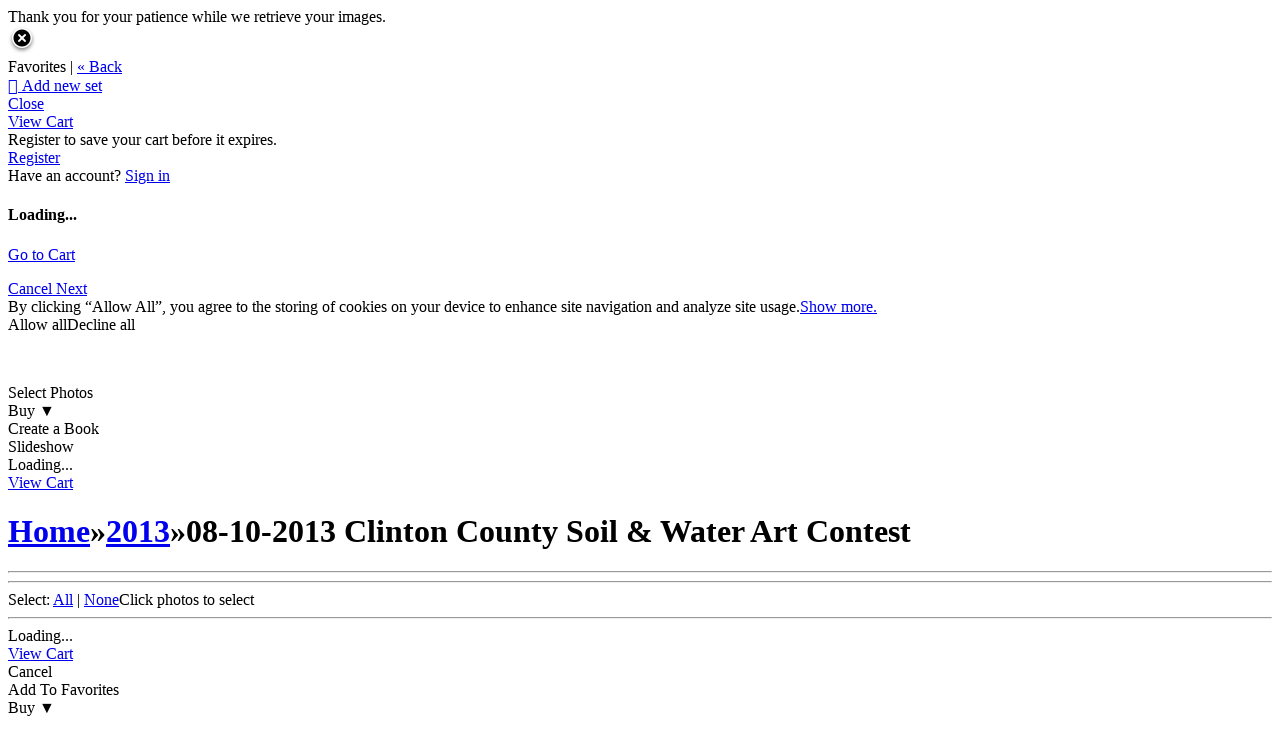

--- FILE ---
content_type: text/html
request_url: https://clintoncountydailynews.zenfolio.com/p687258311
body_size: 57272
content:

<!DOCTYPE html>
<html xml:lang="en-US" lang="en-US">
	<!-- User-Agent: Mozilla/5.0 (Macintosh; Intel Mac OS X 10_15_7) AppleWebKit/537.36 (KHTML, like Gecko) Chrome/131.0.0.0 Safari/537.36; ClaudeBot/1.0; +claudebot@anthropic.com) -->
	<!-- UA Code: chrome -->
	<!-- Platform Code: macosx -->
	<!-- Country Code: US -->
	<head>
		<title>
			Clinton County Daily News | 08-10-2013 Clinton County Soil &amp; Water Art Contest
		</title><meta property="og:type" content="article" /><meta property="og:site_name" content="Gallery | Clinton County Daily News" /><meta property="og:url" content="https://clintoncountydailynews.zenfolio.com/p687258311" /><meta property="og:title" content="08-10-2013 Clinton County Soil &amp; Water Art Contest" /><meta property="og:description" content="Clinton County Daily News" /><meta http-equiv="Content-Type" content="text/html; charset=utf-8" /><script type="text/javascript">window.NREUM||(NREUM={});NREUM.info = {"beacon":"bam.nr-data.net","errorBeacon":"bam.nr-data.net","licenseKey":"NRBR-8eeb92187fb3c370f8e","applicationID":"1560195652","transactionName":"YQFTMUsFX0oEWhVaClhLcDZpS0FYAlwSHAlXHV4QTUtVXANYFF8RGAVCFUE=","queueTime":0,"applicationTime":92,"agent":"","atts":""}</script><script type="text/javascript">(window.NREUM||(NREUM={})).init={privacy:{cookies_enabled:true},ajax:{deny_list:["bam.nr-data.net"]},feature_flags:["soft_nav"],distributed_tracing:{enabled:true}};(window.NREUM||(NREUM={})).loader_config={agentID:"1588937745",accountID:"4401160",trustKey:"4401160",xpid:"UAIHUFdVCBABUVdSBggCUFED",licenseKey:"NRBR-8eeb92187fb3c370f8e",applicationID:"1560195652",browserID:"1588937745"};;/*! For license information please see nr-loader-spa-1.308.0.min.js.LICENSE.txt */
(()=>{var e,t,r={384:(e,t,r)=>{"use strict";r.d(t,{NT:()=>a,US:()=>u,Zm:()=>o,bQ:()=>d,dV:()=>c,pV:()=>l});var n=r(6154),i=r(1863),s=r(1910);const a={beacon:"bam.nr-data.net",errorBeacon:"bam.nr-data.net"};function o(){return n.gm.NREUM||(n.gm.NREUM={}),void 0===n.gm.newrelic&&(n.gm.newrelic=n.gm.NREUM),n.gm.NREUM}function c(){let e=o();return e.o||(e.o={ST:n.gm.setTimeout,SI:n.gm.setImmediate||n.gm.setInterval,CT:n.gm.clearTimeout,XHR:n.gm.XMLHttpRequest,REQ:n.gm.Request,EV:n.gm.Event,PR:n.gm.Promise,MO:n.gm.MutationObserver,FETCH:n.gm.fetch,WS:n.gm.WebSocket},(0,s.i)(...Object.values(e.o))),e}function d(e,t){let r=o();r.initializedAgents??={},t.initializedAt={ms:(0,i.t)(),date:new Date},r.initializedAgents[e]=t}function u(e,t){o()[e]=t}function l(){return function(){let e=o();const t=e.info||{};e.info={beacon:a.beacon,errorBeacon:a.errorBeacon,...t}}(),function(){let e=o();const t=e.init||{};e.init={...t}}(),c(),function(){let e=o();const t=e.loader_config||{};e.loader_config={...t}}(),o()}},782:(e,t,r)=>{"use strict";r.d(t,{T:()=>n});const n=r(860).K7.pageViewTiming},860:(e,t,r)=>{"use strict";r.d(t,{$J:()=>u,K7:()=>c,P3:()=>d,XX:()=>i,Yy:()=>o,df:()=>s,qY:()=>n,v4:()=>a});const n="events",i="jserrors",s="browser/blobs",a="rum",o="browser/logs",c={ajax:"ajax",genericEvents:"generic_events",jserrors:i,logging:"logging",metrics:"metrics",pageAction:"page_action",pageViewEvent:"page_view_event",pageViewTiming:"page_view_timing",sessionReplay:"session_replay",sessionTrace:"session_trace",softNav:"soft_navigations",spa:"spa"},d={[c.pageViewEvent]:1,[c.pageViewTiming]:2,[c.metrics]:3,[c.jserrors]:4,[c.spa]:5,[c.ajax]:6,[c.sessionTrace]:7,[c.softNav]:8,[c.sessionReplay]:9,[c.logging]:10,[c.genericEvents]:11},u={[c.pageViewEvent]:a,[c.pageViewTiming]:n,[c.ajax]:n,[c.spa]:n,[c.softNav]:n,[c.metrics]:i,[c.jserrors]:i,[c.sessionTrace]:s,[c.sessionReplay]:s,[c.logging]:o,[c.genericEvents]:"ins"}},944:(e,t,r)=>{"use strict";r.d(t,{R:()=>i});var n=r(3241);function i(e,t){"function"==typeof console.debug&&(console.debug("New Relic Warning: https://github.com/newrelic/newrelic-browser-agent/blob/main/docs/warning-codes.md#".concat(e),t),(0,n.W)({agentIdentifier:null,drained:null,type:"data",name:"warn",feature:"warn",data:{code:e,secondary:t}}))}},993:(e,t,r)=>{"use strict";r.d(t,{A$:()=>s,ET:()=>a,TZ:()=>o,p_:()=>i});var n=r(860);const i={ERROR:"ERROR",WARN:"WARN",INFO:"INFO",DEBUG:"DEBUG",TRACE:"TRACE"},s={OFF:0,ERROR:1,WARN:2,INFO:3,DEBUG:4,TRACE:5},a="log",o=n.K7.logging},1541:(e,t,r)=>{"use strict";r.d(t,{U:()=>i,f:()=>n});const n={MFE:"MFE",BA:"BA"};function i(e,t){if(2!==t?.harvestEndpointVersion)return{};const r=t.agentRef.runtime.appMetadata.agents[0].entityGuid;return e?{"source.id":e.id,"source.name":e.name,"source.type":e.type,"parent.id":e.parent?.id||r,"parent.type":e.parent?.type||n.BA}:{"entity.guid":r,appId:t.agentRef.info.applicationID}}},1687:(e,t,r)=>{"use strict";r.d(t,{Ak:()=>d,Ze:()=>h,x3:()=>u});var n=r(3241),i=r(7836),s=r(3606),a=r(860),o=r(2646);const c={};function d(e,t){const r={staged:!1,priority:a.P3[t]||0};l(e),c[e].get(t)||c[e].set(t,r)}function u(e,t){e&&c[e]&&(c[e].get(t)&&c[e].delete(t),p(e,t,!1),c[e].size&&f(e))}function l(e){if(!e)throw new Error("agentIdentifier required");c[e]||(c[e]=new Map)}function h(e="",t="feature",r=!1){if(l(e),!e||!c[e].get(t)||r)return p(e,t);c[e].get(t).staged=!0,f(e)}function f(e){const t=Array.from(c[e]);t.every(([e,t])=>t.staged)&&(t.sort((e,t)=>e[1].priority-t[1].priority),t.forEach(([t])=>{c[e].delete(t),p(e,t)}))}function p(e,t,r=!0){const a=e?i.ee.get(e):i.ee,c=s.i.handlers;if(!a.aborted&&a.backlog&&c){if((0,n.W)({agentIdentifier:e,type:"lifecycle",name:"drain",feature:t}),r){const e=a.backlog[t],r=c[t];if(r){for(let t=0;e&&t<e.length;++t)g(e[t],r);Object.entries(r).forEach(([e,t])=>{Object.values(t||{}).forEach(t=>{t[0]?.on&&t[0]?.context()instanceof o.y&&t[0].on(e,t[1])})})}}a.isolatedBacklog||delete c[t],a.backlog[t]=null,a.emit("drain-"+t,[])}}function g(e,t){var r=e[1];Object.values(t[r]||{}).forEach(t=>{var r=e[0];if(t[0]===r){var n=t[1],i=e[3],s=e[2];n.apply(i,s)}})}},1738:(e,t,r)=>{"use strict";r.d(t,{U:()=>f,Y:()=>h});var n=r(3241),i=r(9908),s=r(1863),a=r(944),o=r(5701),c=r(3969),d=r(8362),u=r(860),l=r(4261);function h(e,t,r,s){const h=s||r;!h||h[e]&&h[e]!==d.d.prototype[e]||(h[e]=function(){(0,i.p)(c.xV,["API/"+e+"/called"],void 0,u.K7.metrics,r.ee),(0,n.W)({agentIdentifier:r.agentIdentifier,drained:!!o.B?.[r.agentIdentifier],type:"data",name:"api",feature:l.Pl+e,data:{}});try{return t.apply(this,arguments)}catch(e){(0,a.R)(23,e)}})}function f(e,t,r,n,a){const o=e.info;null===r?delete o.jsAttributes[t]:o.jsAttributes[t]=r,(a||null===r)&&(0,i.p)(l.Pl+n,[(0,s.t)(),t,r],void 0,"session",e.ee)}},1741:(e,t,r)=>{"use strict";r.d(t,{W:()=>s});var n=r(944),i=r(4261);class s{#e(e,...t){if(this[e]!==s.prototype[e])return this[e](...t);(0,n.R)(35,e)}addPageAction(e,t){return this.#e(i.hG,e,t)}register(e){return this.#e(i.eY,e)}recordCustomEvent(e,t){return this.#e(i.fF,e,t)}setPageViewName(e,t){return this.#e(i.Fw,e,t)}setCustomAttribute(e,t,r){return this.#e(i.cD,e,t,r)}noticeError(e,t){return this.#e(i.o5,e,t)}setUserId(e,t=!1){return this.#e(i.Dl,e,t)}setApplicationVersion(e){return this.#e(i.nb,e)}setErrorHandler(e){return this.#e(i.bt,e)}addRelease(e,t){return this.#e(i.k6,e,t)}log(e,t){return this.#e(i.$9,e,t)}start(){return this.#e(i.d3)}finished(e){return this.#e(i.BL,e)}recordReplay(){return this.#e(i.CH)}pauseReplay(){return this.#e(i.Tb)}addToTrace(e){return this.#e(i.U2,e)}setCurrentRouteName(e){return this.#e(i.PA,e)}interaction(e){return this.#e(i.dT,e)}wrapLogger(e,t,r){return this.#e(i.Wb,e,t,r)}measure(e,t){return this.#e(i.V1,e,t)}consent(e){return this.#e(i.Pv,e)}}},1863:(e,t,r)=>{"use strict";function n(){return Math.floor(performance.now())}r.d(t,{t:()=>n})},1910:(e,t,r)=>{"use strict";r.d(t,{i:()=>s});var n=r(944);const i=new Map;function s(...e){return e.every(e=>{if(i.has(e))return i.get(e);const t="function"==typeof e?e.toString():"",r=t.includes("[native code]"),s=t.includes("nrWrapper");return r||s||(0,n.R)(64,e?.name||t),i.set(e,r),r})}},2555:(e,t,r)=>{"use strict";r.d(t,{D:()=>o,f:()=>a});var n=r(384),i=r(8122);const s={beacon:n.NT.beacon,errorBeacon:n.NT.errorBeacon,licenseKey:void 0,applicationID:void 0,sa:void 0,queueTime:void 0,applicationTime:void 0,ttGuid:void 0,user:void 0,account:void 0,product:void 0,extra:void 0,jsAttributes:{},userAttributes:void 0,atts:void 0,transactionName:void 0,tNamePlain:void 0};function a(e){try{return!!e.licenseKey&&!!e.errorBeacon&&!!e.applicationID}catch(e){return!1}}const o=e=>(0,i.a)(e,s)},2614:(e,t,r)=>{"use strict";r.d(t,{BB:()=>a,H3:()=>n,g:()=>d,iL:()=>c,tS:()=>o,uh:()=>i,wk:()=>s});const n="NRBA",i="SESSION",s=144e5,a=18e5,o={STARTED:"session-started",PAUSE:"session-pause",RESET:"session-reset",RESUME:"session-resume",UPDATE:"session-update"},c={SAME_TAB:"same-tab",CROSS_TAB:"cross-tab"},d={OFF:0,FULL:1,ERROR:2}},2646:(e,t,r)=>{"use strict";r.d(t,{y:()=>n});class n{constructor(e){this.contextId=e}}},2843:(e,t,r)=>{"use strict";r.d(t,{G:()=>s,u:()=>i});var n=r(3878);function i(e,t=!1,r,i){(0,n.DD)("visibilitychange",function(){if(t)return void("hidden"===document.visibilityState&&e());e(document.visibilityState)},r,i)}function s(e,t,r){(0,n.sp)("pagehide",e,t,r)}},3241:(e,t,r)=>{"use strict";r.d(t,{W:()=>s});var n=r(6154);const i="newrelic";function s(e={}){try{n.gm.dispatchEvent(new CustomEvent(i,{detail:e}))}catch(e){}}},3304:(e,t,r)=>{"use strict";r.d(t,{A:()=>s});var n=r(7836);const i=()=>{const e=new WeakSet;return(t,r)=>{if("object"==typeof r&&null!==r){if(e.has(r))return;e.add(r)}return r}};function s(e){try{return JSON.stringify(e,i())??""}catch(e){try{n.ee.emit("internal-error",[e])}catch(e){}return""}}},3333:(e,t,r)=>{"use strict";r.d(t,{$v:()=>u,TZ:()=>n,Xh:()=>c,Zp:()=>i,kd:()=>d,mq:()=>o,nf:()=>a,qN:()=>s});const n=r(860).K7.genericEvents,i=["auxclick","click","copy","keydown","paste","scrollend"],s=["focus","blur"],a=4,o=1e3,c=2e3,d=["PageAction","UserAction","BrowserPerformance"],u={RESOURCES:"experimental.resources",REGISTER:"register"}},3434:(e,t,r)=>{"use strict";r.d(t,{Jt:()=>s,YM:()=>d});var n=r(7836),i=r(5607);const s="nr@original:".concat(i.W),a=50;var o=Object.prototype.hasOwnProperty,c=!1;function d(e,t){return e||(e=n.ee),r.inPlace=function(e,t,n,i,s){n||(n="");const a="-"===n.charAt(0);for(let o=0;o<t.length;o++){const c=t[o],d=e[c];l(d)||(e[c]=r(d,a?c+n:n,i,c,s))}},r.flag=s,r;function r(t,r,n,c,d){return l(t)?t:(r||(r=""),nrWrapper[s]=t,function(e,t,r){if(Object.defineProperty&&Object.keys)try{return Object.keys(e).forEach(function(r){Object.defineProperty(t,r,{get:function(){return e[r]},set:function(t){return e[r]=t,t}})}),t}catch(e){u([e],r)}for(var n in e)o.call(e,n)&&(t[n]=e[n])}(t,nrWrapper,e),nrWrapper);function nrWrapper(){var s,o,l,h;let f;try{o=this,s=[...arguments],l="function"==typeof n?n(s,o):n||{}}catch(t){u([t,"",[s,o,c],l],e)}i(r+"start",[s,o,c],l,d);const p=performance.now();let g;try{return h=t.apply(o,s),g=performance.now(),h}catch(e){throw g=performance.now(),i(r+"err",[s,o,e],l,d),f=e,f}finally{const e=g-p,t={start:p,end:g,duration:e,isLongTask:e>=a,methodName:c,thrownError:f};t.isLongTask&&i("long-task",[t,o],l,d),i(r+"end",[s,o,h],l,d)}}}function i(r,n,i,s){if(!c||t){var a=c;c=!0;try{e.emit(r,n,i,t,s)}catch(t){u([t,r,n,i],e)}c=a}}}function u(e,t){t||(t=n.ee);try{t.emit("internal-error",e)}catch(e){}}function l(e){return!(e&&"function"==typeof e&&e.apply&&!e[s])}},3606:(e,t,r)=>{"use strict";r.d(t,{i:()=>s});var n=r(9908);s.on=a;var i=s.handlers={};function s(e,t,r,s){a(s||n.d,i,e,t,r)}function a(e,t,r,i,s){s||(s="feature"),e||(e=n.d);var a=t[s]=t[s]||{};(a[r]=a[r]||[]).push([e,i])}},3738:(e,t,r)=>{"use strict";r.d(t,{He:()=>i,Kp:()=>o,Lc:()=>d,Rz:()=>u,TZ:()=>n,bD:()=>s,d3:()=>a,jx:()=>l,sl:()=>h,uP:()=>c});const n=r(860).K7.sessionTrace,i="bstResource",s="resource",a="-start",o="-end",c="fn"+a,d="fn"+o,u="pushState",l=1e3,h=3e4},3785:(e,t,r)=>{"use strict";r.d(t,{R:()=>c,b:()=>d});var n=r(9908),i=r(1863),s=r(860),a=r(3969),o=r(993);function c(e,t,r={},c=o.p_.INFO,d=!0,u,l=(0,i.t)()){(0,n.p)(a.xV,["API/logging/".concat(c.toLowerCase(),"/called")],void 0,s.K7.metrics,e),(0,n.p)(o.ET,[l,t,r,c,d,u],void 0,s.K7.logging,e)}function d(e){return"string"==typeof e&&Object.values(o.p_).some(t=>t===e.toUpperCase().trim())}},3878:(e,t,r)=>{"use strict";function n(e,t){return{capture:e,passive:!1,signal:t}}function i(e,t,r=!1,i){window.addEventListener(e,t,n(r,i))}function s(e,t,r=!1,i){document.addEventListener(e,t,n(r,i))}r.d(t,{DD:()=>s,jT:()=>n,sp:()=>i})},3962:(e,t,r)=>{"use strict";r.d(t,{AM:()=>a,O2:()=>l,OV:()=>s,Qu:()=>h,TZ:()=>c,ih:()=>f,pP:()=>o,t1:()=>u,tC:()=>i,wD:()=>d});var n=r(860);const i=["click","keydown","submit"],s="popstate",a="api",o="initialPageLoad",c=n.K7.softNav,d=5e3,u=500,l={INITIAL_PAGE_LOAD:"",ROUTE_CHANGE:1,UNSPECIFIED:2},h={INTERACTION:1,AJAX:2,CUSTOM_END:3,CUSTOM_TRACER:4},f={IP:"in progress",PF:"pending finish",FIN:"finished",CAN:"cancelled"}},3969:(e,t,r)=>{"use strict";r.d(t,{TZ:()=>n,XG:()=>o,rs:()=>i,xV:()=>a,z_:()=>s});const n=r(860).K7.metrics,i="sm",s="cm",a="storeSupportabilityMetrics",o="storeEventMetrics"},4234:(e,t,r)=>{"use strict";r.d(t,{W:()=>s});var n=r(7836),i=r(1687);class s{constructor(e,t){this.agentIdentifier=e,this.ee=n.ee.get(e),this.featureName=t,this.blocked=!1}deregisterDrain(){(0,i.x3)(this.agentIdentifier,this.featureName)}}},4261:(e,t,r)=>{"use strict";r.d(t,{$9:()=>u,BL:()=>c,CH:()=>p,Dl:()=>R,Fw:()=>w,PA:()=>v,Pl:()=>n,Pv:()=>A,Tb:()=>h,U2:()=>a,V1:()=>E,Wb:()=>T,bt:()=>y,cD:()=>b,d3:()=>x,dT:()=>d,eY:()=>g,fF:()=>f,hG:()=>s,hw:()=>i,k6:()=>o,nb:()=>m,o5:()=>l});const n="api-",i=n+"ixn-",s="addPageAction",a="addToTrace",o="addRelease",c="finished",d="interaction",u="log",l="noticeError",h="pauseReplay",f="recordCustomEvent",p="recordReplay",g="register",m="setApplicationVersion",v="setCurrentRouteName",b="setCustomAttribute",y="setErrorHandler",w="setPageViewName",R="setUserId",x="start",T="wrapLogger",E="measure",A="consent"},5205:(e,t,r)=>{"use strict";r.d(t,{j:()=>S});var n=r(384),i=r(1741);var s=r(2555),a=r(3333);const o=e=>{if(!e||"string"!=typeof e)return!1;try{document.createDocumentFragment().querySelector(e)}catch{return!1}return!0};var c=r(2614),d=r(944),u=r(8122);const l="[data-nr-mask]",h=e=>(0,u.a)(e,(()=>{const e={feature_flags:[],experimental:{allow_registered_children:!1,resources:!1},mask_selector:"*",block_selector:"[data-nr-block]",mask_input_options:{color:!1,date:!1,"datetime-local":!1,email:!1,month:!1,number:!1,range:!1,search:!1,tel:!1,text:!1,time:!1,url:!1,week:!1,textarea:!1,select:!1,password:!0}};return{ajax:{deny_list:void 0,block_internal:!0,enabled:!0,autoStart:!0},api:{get allow_registered_children(){return e.feature_flags.includes(a.$v.REGISTER)||e.experimental.allow_registered_children},set allow_registered_children(t){e.experimental.allow_registered_children=t},duplicate_registered_data:!1},browser_consent_mode:{enabled:!1},distributed_tracing:{enabled:void 0,exclude_newrelic_header:void 0,cors_use_newrelic_header:void 0,cors_use_tracecontext_headers:void 0,allowed_origins:void 0},get feature_flags(){return e.feature_flags},set feature_flags(t){e.feature_flags=t},generic_events:{enabled:!0,autoStart:!0},harvest:{interval:30},jserrors:{enabled:!0,autoStart:!0},logging:{enabled:!0,autoStart:!0},metrics:{enabled:!0,autoStart:!0},obfuscate:void 0,page_action:{enabled:!0},page_view_event:{enabled:!0,autoStart:!0},page_view_timing:{enabled:!0,autoStart:!0},performance:{capture_marks:!1,capture_measures:!1,capture_detail:!0,resources:{get enabled(){return e.feature_flags.includes(a.$v.RESOURCES)||e.experimental.resources},set enabled(t){e.experimental.resources=t},asset_types:[],first_party_domains:[],ignore_newrelic:!0}},privacy:{cookies_enabled:!0},proxy:{assets:void 0,beacon:void 0},session:{expiresMs:c.wk,inactiveMs:c.BB},session_replay:{autoStart:!0,enabled:!1,preload:!1,sampling_rate:10,error_sampling_rate:100,collect_fonts:!1,inline_images:!1,fix_stylesheets:!0,mask_all_inputs:!0,get mask_text_selector(){return e.mask_selector},set mask_text_selector(t){o(t)?e.mask_selector="".concat(t,",").concat(l):""===t||null===t?e.mask_selector=l:(0,d.R)(5,t)},get block_class(){return"nr-block"},get ignore_class(){return"nr-ignore"},get mask_text_class(){return"nr-mask"},get block_selector(){return e.block_selector},set block_selector(t){o(t)?e.block_selector+=",".concat(t):""!==t&&(0,d.R)(6,t)},get mask_input_options(){return e.mask_input_options},set mask_input_options(t){t&&"object"==typeof t?e.mask_input_options={...t,password:!0}:(0,d.R)(7,t)}},session_trace:{enabled:!0,autoStart:!0},soft_navigations:{enabled:!0,autoStart:!0},spa:{enabled:!0,autoStart:!0},ssl:void 0,user_actions:{enabled:!0,elementAttributes:["id","className","tagName","type"]}}})());var f=r(6154),p=r(9324);let g=0;const m={buildEnv:p.F3,distMethod:p.Xs,version:p.xv,originTime:f.WN},v={consented:!1},b={appMetadata:{},get consented(){return this.session?.state?.consent||v.consented},set consented(e){v.consented=e},customTransaction:void 0,denyList:void 0,disabled:!1,harvester:void 0,isolatedBacklog:!1,isRecording:!1,loaderType:void 0,maxBytes:3e4,obfuscator:void 0,onerror:void 0,ptid:void 0,releaseIds:{},session:void 0,timeKeeper:void 0,registeredEntities:[],jsAttributesMetadata:{bytes:0},get harvestCount(){return++g}},y=e=>{const t=(0,u.a)(e,b),r=Object.keys(m).reduce((e,t)=>(e[t]={value:m[t],writable:!1,configurable:!0,enumerable:!0},e),{});return Object.defineProperties(t,r)};var w=r(5701);const R=e=>{const t=e.startsWith("http");e+="/",r.p=t?e:"https://"+e};var x=r(7836),T=r(3241);const E={accountID:void 0,trustKey:void 0,agentID:void 0,licenseKey:void 0,applicationID:void 0,xpid:void 0},A=e=>(0,u.a)(e,E),_=new Set;function S(e,t={},r,a){let{init:o,info:c,loader_config:d,runtime:u={},exposed:l=!0}=t;if(!c){const e=(0,n.pV)();o=e.init,c=e.info,d=e.loader_config}e.init=h(o||{}),e.loader_config=A(d||{}),c.jsAttributes??={},f.bv&&(c.jsAttributes.isWorker=!0),e.info=(0,s.D)(c);const p=e.init,g=[c.beacon,c.errorBeacon];_.has(e.agentIdentifier)||(p.proxy.assets&&(R(p.proxy.assets),g.push(p.proxy.assets)),p.proxy.beacon&&g.push(p.proxy.beacon),e.beacons=[...g],function(e){const t=(0,n.pV)();Object.getOwnPropertyNames(i.W.prototype).forEach(r=>{const n=i.W.prototype[r];if("function"!=typeof n||"constructor"===n)return;let s=t[r];e[r]&&!1!==e.exposed&&"micro-agent"!==e.runtime?.loaderType&&(t[r]=(...t)=>{const n=e[r](...t);return s?s(...t):n})})}(e),(0,n.US)("activatedFeatures",w.B)),u.denyList=[...p.ajax.deny_list||[],...p.ajax.block_internal?g:[]],u.ptid=e.agentIdentifier,u.loaderType=r,e.runtime=y(u),_.has(e.agentIdentifier)||(e.ee=x.ee.get(e.agentIdentifier),e.exposed=l,(0,T.W)({agentIdentifier:e.agentIdentifier,drained:!!w.B?.[e.agentIdentifier],type:"lifecycle",name:"initialize",feature:void 0,data:e.config})),_.add(e.agentIdentifier)}},5270:(e,t,r)=>{"use strict";r.d(t,{Aw:()=>a,SR:()=>s,rF:()=>o});var n=r(384),i=r(7767);function s(e){return!!(0,n.dV)().o.MO&&(0,i.V)(e)&&!0===e?.session_trace.enabled}function a(e){return!0===e?.session_replay.preload&&s(e)}function o(e,t){try{if("string"==typeof t?.type){if("password"===t.type.toLowerCase())return"*".repeat(e?.length||0);if(void 0!==t?.dataset?.nrUnmask||t?.classList?.contains("nr-unmask"))return e}}catch(e){}return"string"==typeof e?e.replace(/[\S]/g,"*"):"*".repeat(e?.length||0)}},5289:(e,t,r)=>{"use strict";r.d(t,{GG:()=>a,Qr:()=>c,sB:()=>o});var n=r(3878),i=r(6389);function s(){return"undefined"==typeof document||"complete"===document.readyState}function a(e,t){if(s())return e();const r=(0,i.J)(e),a=setInterval(()=>{s()&&(clearInterval(a),r())},500);(0,n.sp)("load",r,t)}function o(e){if(s())return e();(0,n.DD)("DOMContentLoaded",e)}function c(e){if(s())return e();(0,n.sp)("popstate",e)}},5607:(e,t,r)=>{"use strict";r.d(t,{W:()=>n});const n=(0,r(9566).bz)()},5701:(e,t,r)=>{"use strict";r.d(t,{B:()=>s,t:()=>a});var n=r(3241);const i=new Set,s={};function a(e,t){const r=t.agentIdentifier;s[r]??={},e&&"object"==typeof e&&(i.has(r)||(t.ee.emit("rumresp",[e]),s[r]=e,i.add(r),(0,n.W)({agentIdentifier:r,loaded:!0,drained:!0,type:"lifecycle",name:"load",feature:void 0,data:e})))}},6154:(e,t,r)=>{"use strict";r.d(t,{OF:()=>d,RI:()=>i,WN:()=>h,bv:()=>s,eN:()=>f,gm:()=>a,lR:()=>l,m:()=>c,mw:()=>o,sb:()=>u});var n=r(1863);const i="undefined"!=typeof window&&!!window.document,s="undefined"!=typeof WorkerGlobalScope&&("undefined"!=typeof self&&self instanceof WorkerGlobalScope&&self.navigator instanceof WorkerNavigator||"undefined"!=typeof globalThis&&globalThis instanceof WorkerGlobalScope&&globalThis.navigator instanceof WorkerNavigator),a=i?window:"undefined"!=typeof WorkerGlobalScope&&("undefined"!=typeof self&&self instanceof WorkerGlobalScope&&self||"undefined"!=typeof globalThis&&globalThis instanceof WorkerGlobalScope&&globalThis),o=Boolean("hidden"===a?.document?.visibilityState),c=""+a?.location,d=/iPad|iPhone|iPod/.test(a.navigator?.userAgent),u=d&&"undefined"==typeof SharedWorker,l=(()=>{const e=a.navigator?.userAgent?.match(/Firefox[/\s](\d+\.\d+)/);return Array.isArray(e)&&e.length>=2?+e[1]:0})(),h=Date.now()-(0,n.t)(),f=()=>"undefined"!=typeof PerformanceNavigationTiming&&a?.performance?.getEntriesByType("navigation")?.[0]?.responseStart},6344:(e,t,r)=>{"use strict";r.d(t,{BB:()=>u,Qb:()=>l,TZ:()=>i,Ug:()=>a,Vh:()=>s,_s:()=>o,bc:()=>d,yP:()=>c});var n=r(2614);const i=r(860).K7.sessionReplay,s="errorDuringReplay",a=.12,o={DomContentLoaded:0,Load:1,FullSnapshot:2,IncrementalSnapshot:3,Meta:4,Custom:5},c={[n.g.ERROR]:15e3,[n.g.FULL]:3e5,[n.g.OFF]:0},d={RESET:{message:"Session was reset",sm:"Reset"},IMPORT:{message:"Recorder failed to import",sm:"Import"},TOO_MANY:{message:"429: Too Many Requests",sm:"Too-Many"},TOO_BIG:{message:"Payload was too large",sm:"Too-Big"},CROSS_TAB:{message:"Session Entity was set to OFF on another tab",sm:"Cross-Tab"},ENTITLEMENTS:{message:"Session Replay is not allowed and will not be started",sm:"Entitlement"}},u=5e3,l={API:"api",RESUME:"resume",SWITCH_TO_FULL:"switchToFull",INITIALIZE:"initialize",PRELOAD:"preload"}},6389:(e,t,r)=>{"use strict";function n(e,t=500,r={}){const n=r?.leading||!1;let i;return(...r)=>{n&&void 0===i&&(e.apply(this,r),i=setTimeout(()=>{i=clearTimeout(i)},t)),n||(clearTimeout(i),i=setTimeout(()=>{e.apply(this,r)},t))}}function i(e){let t=!1;return(...r)=>{t||(t=!0,e.apply(this,r))}}r.d(t,{J:()=>i,s:()=>n})},6630:(e,t,r)=>{"use strict";r.d(t,{T:()=>n});const n=r(860).K7.pageViewEvent},6774:(e,t,r)=>{"use strict";r.d(t,{T:()=>n});const n=r(860).K7.jserrors},7295:(e,t,r)=>{"use strict";r.d(t,{Xv:()=>a,gX:()=>i,iW:()=>s});var n=[];function i(e){if(!e||s(e))return!1;if(0===n.length)return!0;if("*"===n[0].hostname)return!1;for(var t=0;t<n.length;t++){var r=n[t];if(r.hostname.test(e.hostname)&&r.pathname.test(e.pathname))return!1}return!0}function s(e){return void 0===e.hostname}function a(e){if(n=[],e&&e.length)for(var t=0;t<e.length;t++){let r=e[t];if(!r)continue;if("*"===r)return void(n=[{hostname:"*"}]);0===r.indexOf("http://")?r=r.substring(7):0===r.indexOf("https://")&&(r=r.substring(8));const i=r.indexOf("/");let s,a;i>0?(s=r.substring(0,i),a=r.substring(i)):(s=r,a="*");let[c]=s.split(":");n.push({hostname:o(c),pathname:o(a,!0)})}}function o(e,t=!1){const r=e.replace(/[.+?^${}()|[\]\\]/g,e=>"\\"+e).replace(/\*/g,".*?");return new RegExp((t?"^":"")+r+"$")}},7485:(e,t,r)=>{"use strict";r.d(t,{D:()=>i});var n=r(6154);function i(e){if(0===(e||"").indexOf("data:"))return{protocol:"data"};try{const t=new URL(e,location.href),r={port:t.port,hostname:t.hostname,pathname:t.pathname,search:t.search,protocol:t.protocol.slice(0,t.protocol.indexOf(":")),sameOrigin:t.protocol===n.gm?.location?.protocol&&t.host===n.gm?.location?.host};return r.port&&""!==r.port||("http:"===t.protocol&&(r.port="80"),"https:"===t.protocol&&(r.port="443")),r.pathname&&""!==r.pathname?r.pathname.startsWith("/")||(r.pathname="/".concat(r.pathname)):r.pathname="/",r}catch(e){return{}}}},7699:(e,t,r)=>{"use strict";r.d(t,{It:()=>s,KC:()=>o,No:()=>i,qh:()=>a});var n=r(860);const i=16e3,s=1e6,a="SESSION_ERROR",o={[n.K7.logging]:!0,[n.K7.genericEvents]:!1,[n.K7.jserrors]:!1,[n.K7.ajax]:!1}},7767:(e,t,r)=>{"use strict";r.d(t,{V:()=>i});var n=r(6154);const i=e=>n.RI&&!0===e?.privacy.cookies_enabled},7836:(e,t,r)=>{"use strict";r.d(t,{P:()=>o,ee:()=>c});var n=r(384),i=r(8990),s=r(2646),a=r(5607);const o="nr@context:".concat(a.W),c=function e(t,r){var n={},a={},u={},l=!1;try{l=16===r.length&&d.initializedAgents?.[r]?.runtime.isolatedBacklog}catch(e){}var h={on:p,addEventListener:p,removeEventListener:function(e,t){var r=n[e];if(!r)return;for(var i=0;i<r.length;i++)r[i]===t&&r.splice(i,1)},emit:function(e,r,n,i,s){!1!==s&&(s=!0);if(c.aborted&&!i)return;t&&s&&t.emit(e,r,n);var o=f(n);g(e).forEach(e=>{e.apply(o,r)});var d=v()[a[e]];d&&d.push([h,e,r,o]);return o},get:m,listeners:g,context:f,buffer:function(e,t){const r=v();if(t=t||"feature",h.aborted)return;Object.entries(e||{}).forEach(([e,n])=>{a[n]=t,t in r||(r[t]=[])})},abort:function(){h._aborted=!0,Object.keys(h.backlog).forEach(e=>{delete h.backlog[e]})},isBuffering:function(e){return!!v()[a[e]]},debugId:r,backlog:l?{}:t&&"object"==typeof t.backlog?t.backlog:{},isolatedBacklog:l};return Object.defineProperty(h,"aborted",{get:()=>{let e=h._aborted||!1;return e||(t&&(e=t.aborted),e)}}),h;function f(e){return e&&e instanceof s.y?e:e?(0,i.I)(e,o,()=>new s.y(o)):new s.y(o)}function p(e,t){n[e]=g(e).concat(t)}function g(e){return n[e]||[]}function m(t){return u[t]=u[t]||e(h,t)}function v(){return h.backlog}}(void 0,"globalEE"),d=(0,n.Zm)();d.ee||(d.ee=c)},8122:(e,t,r)=>{"use strict";r.d(t,{a:()=>i});var n=r(944);function i(e,t){try{if(!e||"object"!=typeof e)return(0,n.R)(3);if(!t||"object"!=typeof t)return(0,n.R)(4);const r=Object.create(Object.getPrototypeOf(t),Object.getOwnPropertyDescriptors(t)),s=0===Object.keys(r).length?e:r;for(let a in s)if(void 0!==e[a])try{if(null===e[a]){r[a]=null;continue}Array.isArray(e[a])&&Array.isArray(t[a])?r[a]=Array.from(new Set([...e[a],...t[a]])):"object"==typeof e[a]&&"object"==typeof t[a]?r[a]=i(e[a],t[a]):r[a]=e[a]}catch(e){r[a]||(0,n.R)(1,e)}return r}catch(e){(0,n.R)(2,e)}}},8139:(e,t,r)=>{"use strict";r.d(t,{u:()=>h});var n=r(7836),i=r(3434),s=r(8990),a=r(6154);const o={},c=a.gm.XMLHttpRequest,d="addEventListener",u="removeEventListener",l="nr@wrapped:".concat(n.P);function h(e){var t=function(e){return(e||n.ee).get("events")}(e);if(o[t.debugId]++)return t;o[t.debugId]=1;var r=(0,i.YM)(t,!0);function h(e){r.inPlace(e,[d,u],"-",p)}function p(e,t){return e[1]}return"getPrototypeOf"in Object&&(a.RI&&f(document,h),c&&f(c.prototype,h),f(a.gm,h)),t.on(d+"-start",function(e,t){var n=e[1];if(null!==n&&("function"==typeof n||"object"==typeof n)&&"newrelic"!==e[0]){var i=(0,s.I)(n,l,function(){var e={object:function(){if("function"!=typeof n.handleEvent)return;return n.handleEvent.apply(n,arguments)},function:n}[typeof n];return e?r(e,"fn-",null,e.name||"anonymous"):n});this.wrapped=e[1]=i}}),t.on(u+"-start",function(e){e[1]=this.wrapped||e[1]}),t}function f(e,t,...r){let n=e;for(;"object"==typeof n&&!Object.prototype.hasOwnProperty.call(n,d);)n=Object.getPrototypeOf(n);n&&t(n,...r)}},8362:(e,t,r)=>{"use strict";r.d(t,{d:()=>s});var n=r(9566),i=r(1741);class s extends i.W{agentIdentifier=(0,n.LA)(16)}},8374:(e,t,r)=>{r.nc=(()=>{try{return document?.currentScript?.nonce}catch(e){}return""})()},8990:(e,t,r)=>{"use strict";r.d(t,{I:()=>i});var n=Object.prototype.hasOwnProperty;function i(e,t,r){if(n.call(e,t))return e[t];var i=r();if(Object.defineProperty&&Object.keys)try{return Object.defineProperty(e,t,{value:i,writable:!0,enumerable:!1}),i}catch(e){}return e[t]=i,i}},9119:(e,t,r)=>{"use strict";r.d(t,{L:()=>s});var n=/([^?#]*)[^#]*(#[^?]*|$).*/,i=/([^?#]*)().*/;function s(e,t){return e?e.replace(t?n:i,"$1$2"):e}},9300:(e,t,r)=>{"use strict";r.d(t,{T:()=>n});const n=r(860).K7.ajax},9324:(e,t,r)=>{"use strict";r.d(t,{AJ:()=>a,F3:()=>i,Xs:()=>s,Yq:()=>o,xv:()=>n});const n="1.308.0",i="PROD",s="CDN",a="@newrelic/rrweb",o="1.0.1"},9566:(e,t,r)=>{"use strict";r.d(t,{LA:()=>o,ZF:()=>c,bz:()=>a,el:()=>d});var n=r(6154);const i="xxxxxxxx-xxxx-4xxx-yxxx-xxxxxxxxxxxx";function s(e,t){return e?15&e[t]:16*Math.random()|0}function a(){const e=n.gm?.crypto||n.gm?.msCrypto;let t,r=0;return e&&e.getRandomValues&&(t=e.getRandomValues(new Uint8Array(30))),i.split("").map(e=>"x"===e?s(t,r++).toString(16):"y"===e?(3&s()|8).toString(16):e).join("")}function o(e){const t=n.gm?.crypto||n.gm?.msCrypto;let r,i=0;t&&t.getRandomValues&&(r=t.getRandomValues(new Uint8Array(e)));const a=[];for(var o=0;o<e;o++)a.push(s(r,i++).toString(16));return a.join("")}function c(){return o(16)}function d(){return o(32)}},9908:(e,t,r)=>{"use strict";r.d(t,{d:()=>n,p:()=>i});var n=r(7836).ee.get("handle");function i(e,t,r,i,s){s?(s.buffer([e],i),s.emit(e,t,r)):(n.buffer([e],i),n.emit(e,t,r))}}},n={};function i(e){var t=n[e];if(void 0!==t)return t.exports;var s=n[e]={exports:{}};return r[e](s,s.exports,i),s.exports}i.m=r,i.d=(e,t)=>{for(var r in t)i.o(t,r)&&!i.o(e,r)&&Object.defineProperty(e,r,{enumerable:!0,get:t[r]})},i.f={},i.e=e=>Promise.all(Object.keys(i.f).reduce((t,r)=>(i.f[r](e,t),t),[])),i.u=e=>({212:"nr-spa-compressor",249:"nr-spa-recorder",478:"nr-spa"}[e]+"-1.308.0.min.js"),i.o=(e,t)=>Object.prototype.hasOwnProperty.call(e,t),e={},t="NRBA-1.308.0.PROD:",i.l=(r,n,s,a)=>{if(e[r])e[r].push(n);else{var o,c;if(void 0!==s)for(var d=document.getElementsByTagName("script"),u=0;u<d.length;u++){var l=d[u];if(l.getAttribute("src")==r||l.getAttribute("data-webpack")==t+s){o=l;break}}if(!o){c=!0;var h={478:"sha512-RSfSVnmHk59T/uIPbdSE0LPeqcEdF4/+XhfJdBuccH5rYMOEZDhFdtnh6X6nJk7hGpzHd9Ujhsy7lZEz/ORYCQ==",249:"sha512-ehJXhmntm85NSqW4MkhfQqmeKFulra3klDyY0OPDUE+sQ3GokHlPh1pmAzuNy//3j4ac6lzIbmXLvGQBMYmrkg==",212:"sha512-B9h4CR46ndKRgMBcK+j67uSR2RCnJfGefU+A7FrgR/k42ovXy5x/MAVFiSvFxuVeEk/pNLgvYGMp1cBSK/G6Fg=="};(o=document.createElement("script")).charset="utf-8",i.nc&&o.setAttribute("nonce",i.nc),o.setAttribute("data-webpack",t+s),o.src=r,0!==o.src.indexOf(window.location.origin+"/")&&(o.crossOrigin="anonymous"),h[a]&&(o.integrity=h[a])}e[r]=[n];var f=(t,n)=>{o.onerror=o.onload=null,clearTimeout(p);var i=e[r];if(delete e[r],o.parentNode&&o.parentNode.removeChild(o),i&&i.forEach(e=>e(n)),t)return t(n)},p=setTimeout(f.bind(null,void 0,{type:"timeout",target:o}),12e4);o.onerror=f.bind(null,o.onerror),o.onload=f.bind(null,o.onload),c&&document.head.appendChild(o)}},i.r=e=>{"undefined"!=typeof Symbol&&Symbol.toStringTag&&Object.defineProperty(e,Symbol.toStringTag,{value:"Module"}),Object.defineProperty(e,"__esModule",{value:!0})},i.p="https://js-agent.newrelic.com/",(()=>{var e={38:0,788:0};i.f.j=(t,r)=>{var n=i.o(e,t)?e[t]:void 0;if(0!==n)if(n)r.push(n[2]);else{var s=new Promise((r,i)=>n=e[t]=[r,i]);r.push(n[2]=s);var a=i.p+i.u(t),o=new Error;i.l(a,r=>{if(i.o(e,t)&&(0!==(n=e[t])&&(e[t]=void 0),n)){var s=r&&("load"===r.type?"missing":r.type),a=r&&r.target&&r.target.src;o.message="Loading chunk "+t+" failed: ("+s+": "+a+")",o.name="ChunkLoadError",o.type=s,o.request=a,n[1](o)}},"chunk-"+t,t)}};var t=(t,r)=>{var n,s,[a,o,c]=r,d=0;if(a.some(t=>0!==e[t])){for(n in o)i.o(o,n)&&(i.m[n]=o[n]);if(c)c(i)}for(t&&t(r);d<a.length;d++)s=a[d],i.o(e,s)&&e[s]&&e[s][0](),e[s]=0},r=self["webpackChunk:NRBA-1.308.0.PROD"]=self["webpackChunk:NRBA-1.308.0.PROD"]||[];r.forEach(t.bind(null,0)),r.push=t.bind(null,r.push.bind(r))})(),(()=>{"use strict";i(8374);var e=i(8362),t=i(860);const r=Object.values(t.K7);var n=i(5205);var s=i(9908),a=i(1863),o=i(4261),c=i(1738);var d=i(1687),u=i(4234),l=i(5289),h=i(6154),f=i(944),p=i(5270),g=i(7767),m=i(6389),v=i(7699);class b extends u.W{constructor(e,t){super(e.agentIdentifier,t),this.agentRef=e,this.abortHandler=void 0,this.featAggregate=void 0,this.loadedSuccessfully=void 0,this.onAggregateImported=new Promise(e=>{this.loadedSuccessfully=e}),this.deferred=Promise.resolve(),!1===e.init[this.featureName].autoStart?this.deferred=new Promise((t,r)=>{this.ee.on("manual-start-all",(0,m.J)(()=>{(0,d.Ak)(e.agentIdentifier,this.featureName),t()}))}):(0,d.Ak)(e.agentIdentifier,t)}importAggregator(e,t,r={}){if(this.featAggregate)return;const n=async()=>{let n;await this.deferred;try{if((0,g.V)(e.init)){const{setupAgentSession:t}=await i.e(478).then(i.bind(i,8766));n=t(e)}}catch(e){(0,f.R)(20,e),this.ee.emit("internal-error",[e]),(0,s.p)(v.qh,[e],void 0,this.featureName,this.ee)}try{if(!this.#t(this.featureName,n,e.init))return(0,d.Ze)(this.agentIdentifier,this.featureName),void this.loadedSuccessfully(!1);const{Aggregate:i}=await t();this.featAggregate=new i(e,r),e.runtime.harvester.initializedAggregates.push(this.featAggregate),this.loadedSuccessfully(!0)}catch(e){(0,f.R)(34,e),this.abortHandler?.(),(0,d.Ze)(this.agentIdentifier,this.featureName,!0),this.loadedSuccessfully(!1),this.ee&&this.ee.abort()}};h.RI?(0,l.GG)(()=>n(),!0):n()}#t(e,r,n){if(this.blocked)return!1;switch(e){case t.K7.sessionReplay:return(0,p.SR)(n)&&!!r;case t.K7.sessionTrace:return!!r;default:return!0}}}var y=i(6630),w=i(2614),R=i(3241);class x extends b{static featureName=y.T;constructor(e){var t;super(e,y.T),this.setupInspectionEvents(e.agentIdentifier),t=e,(0,c.Y)(o.Fw,function(e,r){"string"==typeof e&&("/"!==e.charAt(0)&&(e="/"+e),t.runtime.customTransaction=(r||"http://custom.transaction")+e,(0,s.p)(o.Pl+o.Fw,[(0,a.t)()],void 0,void 0,t.ee))},t),this.importAggregator(e,()=>i.e(478).then(i.bind(i,2467)))}setupInspectionEvents(e){const t=(t,r)=>{t&&(0,R.W)({agentIdentifier:e,timeStamp:t.timeStamp,loaded:"complete"===t.target.readyState,type:"window",name:r,data:t.target.location+""})};(0,l.sB)(e=>{t(e,"DOMContentLoaded")}),(0,l.GG)(e=>{t(e,"load")}),(0,l.Qr)(e=>{t(e,"navigate")}),this.ee.on(w.tS.UPDATE,(t,r)=>{(0,R.W)({agentIdentifier:e,type:"lifecycle",name:"session",data:r})})}}var T=i(384);class E extends e.d{constructor(e){var t;(super(),h.gm)?(this.features={},(0,T.bQ)(this.agentIdentifier,this),this.desiredFeatures=new Set(e.features||[]),this.desiredFeatures.add(x),(0,n.j)(this,e,e.loaderType||"agent"),t=this,(0,c.Y)(o.cD,function(e,r,n=!1){if("string"==typeof e){if(["string","number","boolean"].includes(typeof r)||null===r)return(0,c.U)(t,e,r,o.cD,n);(0,f.R)(40,typeof r)}else(0,f.R)(39,typeof e)},t),function(e){(0,c.Y)(o.Dl,function(t,r=!1){if("string"!=typeof t&&null!==t)return void(0,f.R)(41,typeof t);const n=e.info.jsAttributes["enduser.id"];r&&null!=n&&n!==t?(0,s.p)(o.Pl+"setUserIdAndResetSession",[t],void 0,"session",e.ee):(0,c.U)(e,"enduser.id",t,o.Dl,!0)},e)}(this),function(e){(0,c.Y)(o.nb,function(t){if("string"==typeof t||null===t)return(0,c.U)(e,"application.version",t,o.nb,!1);(0,f.R)(42,typeof t)},e)}(this),function(e){(0,c.Y)(o.d3,function(){e.ee.emit("manual-start-all")},e)}(this),function(e){(0,c.Y)(o.Pv,function(t=!0){if("boolean"==typeof t){if((0,s.p)(o.Pl+o.Pv,[t],void 0,"session",e.ee),e.runtime.consented=t,t){const t=e.features.page_view_event;t.onAggregateImported.then(e=>{const r=t.featAggregate;e&&!r.sentRum&&r.sendRum()})}}else(0,f.R)(65,typeof t)},e)}(this),this.run()):(0,f.R)(21)}get config(){return{info:this.info,init:this.init,loader_config:this.loader_config,runtime:this.runtime}}get api(){return this}run(){try{const e=function(e){const t={};return r.forEach(r=>{t[r]=!!e[r]?.enabled}),t}(this.init),n=[...this.desiredFeatures];n.sort((e,r)=>t.P3[e.featureName]-t.P3[r.featureName]),n.forEach(r=>{if(!e[r.featureName]&&r.featureName!==t.K7.pageViewEvent)return;if(r.featureName===t.K7.spa)return void(0,f.R)(67);const n=function(e){switch(e){case t.K7.ajax:return[t.K7.jserrors];case t.K7.sessionTrace:return[t.K7.ajax,t.K7.pageViewEvent];case t.K7.sessionReplay:return[t.K7.sessionTrace];case t.K7.pageViewTiming:return[t.K7.pageViewEvent];default:return[]}}(r.featureName).filter(e=>!(e in this.features));n.length>0&&(0,f.R)(36,{targetFeature:r.featureName,missingDependencies:n}),this.features[r.featureName]=new r(this)})}catch(e){(0,f.R)(22,e);for(const e in this.features)this.features[e].abortHandler?.();const t=(0,T.Zm)();delete t.initializedAgents[this.agentIdentifier]?.features,delete this.sharedAggregator;return t.ee.get(this.agentIdentifier).abort(),!1}}}var A=i(2843),_=i(782);class S extends b{static featureName=_.T;constructor(e){super(e,_.T),h.RI&&((0,A.u)(()=>(0,s.p)("docHidden",[(0,a.t)()],void 0,_.T,this.ee),!0),(0,A.G)(()=>(0,s.p)("winPagehide",[(0,a.t)()],void 0,_.T,this.ee)),this.importAggregator(e,()=>i.e(478).then(i.bind(i,9917))))}}var O=i(3969);class I extends b{static featureName=O.TZ;constructor(e){super(e,O.TZ),h.RI&&document.addEventListener("securitypolicyviolation",e=>{(0,s.p)(O.xV,["Generic/CSPViolation/Detected"],void 0,this.featureName,this.ee)}),this.importAggregator(e,()=>i.e(478).then(i.bind(i,6555)))}}var N=i(6774),P=i(3878),k=i(3304);class D{constructor(e,t,r,n,i){this.name="UncaughtError",this.message="string"==typeof e?e:(0,k.A)(e),this.sourceURL=t,this.line=r,this.column=n,this.__newrelic=i}}function C(e){return M(e)?e:new D(void 0!==e?.message?e.message:e,e?.filename||e?.sourceURL,e?.lineno||e?.line,e?.colno||e?.col,e?.__newrelic,e?.cause)}function j(e){const t="Unhandled Promise Rejection: ";if(!e?.reason)return;if(M(e.reason)){try{e.reason.message.startsWith(t)||(e.reason.message=t+e.reason.message)}catch(e){}return C(e.reason)}const r=C(e.reason);return(r.message||"").startsWith(t)||(r.message=t+r.message),r}function L(e){if(e.error instanceof SyntaxError&&!/:\d+$/.test(e.error.stack?.trim())){const t=new D(e.message,e.filename,e.lineno,e.colno,e.error.__newrelic,e.cause);return t.name=SyntaxError.name,t}return M(e.error)?e.error:C(e)}function M(e){return e instanceof Error&&!!e.stack}function H(e,r,n,i,o=(0,a.t)()){"string"==typeof e&&(e=new Error(e)),(0,s.p)("err",[e,o,!1,r,n.runtime.isRecording,void 0,i],void 0,t.K7.jserrors,n.ee),(0,s.p)("uaErr",[],void 0,t.K7.genericEvents,n.ee)}var B=i(1541),K=i(993),W=i(3785);function U(e,{customAttributes:t={},level:r=K.p_.INFO}={},n,i,s=(0,a.t)()){(0,W.R)(n.ee,e,t,r,!1,i,s)}function F(e,r,n,i,c=(0,a.t)()){(0,s.p)(o.Pl+o.hG,[c,e,r,i],void 0,t.K7.genericEvents,n.ee)}function V(e,r,n,i,c=(0,a.t)()){const{start:d,end:u,customAttributes:l}=r||{},h={customAttributes:l||{}};if("object"!=typeof h.customAttributes||"string"!=typeof e||0===e.length)return void(0,f.R)(57);const p=(e,t)=>null==e?t:"number"==typeof e?e:e instanceof PerformanceMark?e.startTime:Number.NaN;if(h.start=p(d,0),h.end=p(u,c),Number.isNaN(h.start)||Number.isNaN(h.end))(0,f.R)(57);else{if(h.duration=h.end-h.start,!(h.duration<0))return(0,s.p)(o.Pl+o.V1,[h,e,i],void 0,t.K7.genericEvents,n.ee),h;(0,f.R)(58)}}function G(e,r={},n,i,c=(0,a.t)()){(0,s.p)(o.Pl+o.fF,[c,e,r,i],void 0,t.K7.genericEvents,n.ee)}function z(e){(0,c.Y)(o.eY,function(t){return Y(e,t)},e)}function Y(e,r,n){(0,f.R)(54,"newrelic.register"),r||={},r.type=B.f.MFE,r.licenseKey||=e.info.licenseKey,r.blocked=!1,r.parent=n||{},Array.isArray(r.tags)||(r.tags=[]);const i={};r.tags.forEach(e=>{"name"!==e&&"id"!==e&&(i["source.".concat(e)]=!0)}),r.isolated??=!0;let o=()=>{};const c=e.runtime.registeredEntities;if(!r.isolated){const e=c.find(({metadata:{target:{id:e}}})=>e===r.id&&!r.isolated);if(e)return e}const d=e=>{r.blocked=!0,o=e};function u(e){return"string"==typeof e&&!!e.trim()&&e.trim().length<501||"number"==typeof e}e.init.api.allow_registered_children||d((0,m.J)(()=>(0,f.R)(55))),u(r.id)&&u(r.name)||d((0,m.J)(()=>(0,f.R)(48,r)));const l={addPageAction:(t,n={})=>g(F,[t,{...i,...n},e],r),deregister:()=>{d((0,m.J)(()=>(0,f.R)(68)))},log:(t,n={})=>g(U,[t,{...n,customAttributes:{...i,...n.customAttributes||{}}},e],r),measure:(t,n={})=>g(V,[t,{...n,customAttributes:{...i,...n.customAttributes||{}}},e],r),noticeError:(t,n={})=>g(H,[t,{...i,...n},e],r),register:(t={})=>g(Y,[e,t],l.metadata.target),recordCustomEvent:(t,n={})=>g(G,[t,{...i,...n},e],r),setApplicationVersion:e=>p("application.version",e),setCustomAttribute:(e,t)=>p(e,t),setUserId:e=>p("enduser.id",e),metadata:{customAttributes:i,target:r}},h=()=>(r.blocked&&o(),r.blocked);h()||c.push(l);const p=(e,t)=>{h()||(i[e]=t)},g=(r,n,i)=>{if(h())return;const o=(0,a.t)();(0,s.p)(O.xV,["API/register/".concat(r.name,"/called")],void 0,t.K7.metrics,e.ee);try{if(e.init.api.duplicate_registered_data&&"register"!==r.name){let e=n;if(n[1]instanceof Object){const t={"child.id":i.id,"child.type":i.type};e="customAttributes"in n[1]?[n[0],{...n[1],customAttributes:{...n[1].customAttributes,...t}},...n.slice(2)]:[n[0],{...n[1],...t},...n.slice(2)]}r(...e,void 0,o)}return r(...n,i,o)}catch(e){(0,f.R)(50,e)}};return l}class Z extends b{static featureName=N.T;constructor(e){var t;super(e,N.T),t=e,(0,c.Y)(o.o5,(e,r)=>H(e,r,t),t),function(e){(0,c.Y)(o.bt,function(t){e.runtime.onerror=t},e)}(e),function(e){let t=0;(0,c.Y)(o.k6,function(e,r){++t>10||(this.runtime.releaseIds[e.slice(-200)]=(""+r).slice(-200))},e)}(e),z(e);try{this.removeOnAbort=new AbortController}catch(e){}this.ee.on("internal-error",(t,r)=>{this.abortHandler&&(0,s.p)("ierr",[C(t),(0,a.t)(),!0,{},e.runtime.isRecording,r],void 0,this.featureName,this.ee)}),h.gm.addEventListener("unhandledrejection",t=>{this.abortHandler&&(0,s.p)("err",[j(t),(0,a.t)(),!1,{unhandledPromiseRejection:1},e.runtime.isRecording],void 0,this.featureName,this.ee)},(0,P.jT)(!1,this.removeOnAbort?.signal)),h.gm.addEventListener("error",t=>{this.abortHandler&&(0,s.p)("err",[L(t),(0,a.t)(),!1,{},e.runtime.isRecording],void 0,this.featureName,this.ee)},(0,P.jT)(!1,this.removeOnAbort?.signal)),this.abortHandler=this.#r,this.importAggregator(e,()=>i.e(478).then(i.bind(i,2176)))}#r(){this.removeOnAbort?.abort(),this.abortHandler=void 0}}var q=i(8990);let X=1;function J(e){const t=typeof e;return!e||"object"!==t&&"function"!==t?-1:e===h.gm?0:(0,q.I)(e,"nr@id",function(){return X++})}function Q(e){if("string"==typeof e&&e.length)return e.length;if("object"==typeof e){if("undefined"!=typeof ArrayBuffer&&e instanceof ArrayBuffer&&e.byteLength)return e.byteLength;if("undefined"!=typeof Blob&&e instanceof Blob&&e.size)return e.size;if(!("undefined"!=typeof FormData&&e instanceof FormData))try{return(0,k.A)(e).length}catch(e){return}}}var ee=i(8139),te=i(7836),re=i(3434);const ne={},ie=["open","send"];function se(e){var t=e||te.ee;const r=function(e){return(e||te.ee).get("xhr")}(t);if(void 0===h.gm.XMLHttpRequest)return r;if(ne[r.debugId]++)return r;ne[r.debugId]=1,(0,ee.u)(t);var n=(0,re.YM)(r),i=h.gm.XMLHttpRequest,s=h.gm.MutationObserver,a=h.gm.Promise,o=h.gm.setInterval,c="readystatechange",d=["onload","onerror","onabort","onloadstart","onloadend","onprogress","ontimeout"],u=[],l=h.gm.XMLHttpRequest=function(e){const t=new i(e),s=r.context(t);try{r.emit("new-xhr",[t],s),t.addEventListener(c,(a=s,function(){var e=this;e.readyState>3&&!a.resolved&&(a.resolved=!0,r.emit("xhr-resolved",[],e)),n.inPlace(e,d,"fn-",y)}),(0,P.jT)(!1))}catch(e){(0,f.R)(15,e);try{r.emit("internal-error",[e])}catch(e){}}var a;return t};function p(e,t){n.inPlace(t,["onreadystatechange"],"fn-",y)}if(function(e,t){for(var r in e)t[r]=e[r]}(i,l),l.prototype=i.prototype,n.inPlace(l.prototype,ie,"-xhr-",y),r.on("send-xhr-start",function(e,t){p(e,t),function(e){u.push(e),s&&(g?g.then(b):o?o(b):(m=-m,v.data=m))}(t)}),r.on("open-xhr-start",p),s){var g=a&&a.resolve();if(!o&&!a){var m=1,v=document.createTextNode(m);new s(b).observe(v,{characterData:!0})}}else t.on("fn-end",function(e){e[0]&&e[0].type===c||b()});function b(){for(var e=0;e<u.length;e++)p(0,u[e]);u.length&&(u=[])}function y(e,t){return t}return r}var ae="fetch-",oe=ae+"body-",ce=["arrayBuffer","blob","json","text","formData"],de=h.gm.Request,ue=h.gm.Response,le="prototype";const he={};function fe(e){const t=function(e){return(e||te.ee).get("fetch")}(e);if(!(de&&ue&&h.gm.fetch))return t;if(he[t.debugId]++)return t;function r(e,r,n){var i=e[r];"function"==typeof i&&(e[r]=function(){var e,r=[...arguments],s={};t.emit(n+"before-start",[r],s),s[te.P]&&s[te.P].dt&&(e=s[te.P].dt);var a=i.apply(this,r);return t.emit(n+"start",[r,e],a),a.then(function(e){return t.emit(n+"end",[null,e],a),e},function(e){throw t.emit(n+"end",[e],a),e})})}return he[t.debugId]=1,ce.forEach(e=>{r(de[le],e,oe),r(ue[le],e,oe)}),r(h.gm,"fetch",ae),t.on(ae+"end",function(e,r){var n=this;if(r){var i=r.headers.get("content-length");null!==i&&(n.rxSize=i),t.emit(ae+"done",[null,r],n)}else t.emit(ae+"done",[e],n)}),t}var pe=i(7485),ge=i(9566);class me{constructor(e){this.agentRef=e}generateTracePayload(e){const t=this.agentRef.loader_config;if(!this.shouldGenerateTrace(e)||!t)return null;var r=(t.accountID||"").toString()||null,n=(t.agentID||"").toString()||null,i=(t.trustKey||"").toString()||null;if(!r||!n)return null;var s=(0,ge.ZF)(),a=(0,ge.el)(),o=Date.now(),c={spanId:s,traceId:a,timestamp:o};return(e.sameOrigin||this.isAllowedOrigin(e)&&this.useTraceContextHeadersForCors())&&(c.traceContextParentHeader=this.generateTraceContextParentHeader(s,a),c.traceContextStateHeader=this.generateTraceContextStateHeader(s,o,r,n,i)),(e.sameOrigin&&!this.excludeNewrelicHeader()||!e.sameOrigin&&this.isAllowedOrigin(e)&&this.useNewrelicHeaderForCors())&&(c.newrelicHeader=this.generateTraceHeader(s,a,o,r,n,i)),c}generateTraceContextParentHeader(e,t){return"00-"+t+"-"+e+"-01"}generateTraceContextStateHeader(e,t,r,n,i){return i+"@nr=0-1-"+r+"-"+n+"-"+e+"----"+t}generateTraceHeader(e,t,r,n,i,s){if(!("function"==typeof h.gm?.btoa))return null;var a={v:[0,1],d:{ty:"Browser",ac:n,ap:i,id:e,tr:t,ti:r}};return s&&n!==s&&(a.d.tk=s),btoa((0,k.A)(a))}shouldGenerateTrace(e){return this.agentRef.init?.distributed_tracing?.enabled&&this.isAllowedOrigin(e)}isAllowedOrigin(e){var t=!1;const r=this.agentRef.init?.distributed_tracing;if(e.sameOrigin)t=!0;else if(r?.allowed_origins instanceof Array)for(var n=0;n<r.allowed_origins.length;n++){var i=(0,pe.D)(r.allowed_origins[n]);if(e.hostname===i.hostname&&e.protocol===i.protocol&&e.port===i.port){t=!0;break}}return t}excludeNewrelicHeader(){var e=this.agentRef.init?.distributed_tracing;return!!e&&!!e.exclude_newrelic_header}useNewrelicHeaderForCors(){var e=this.agentRef.init?.distributed_tracing;return!!e&&!1!==e.cors_use_newrelic_header}useTraceContextHeadersForCors(){var e=this.agentRef.init?.distributed_tracing;return!!e&&!!e.cors_use_tracecontext_headers}}var ve=i(9300),be=i(7295);function ye(e){return"string"==typeof e?e:e instanceof(0,T.dV)().o.REQ?e.url:h.gm?.URL&&e instanceof URL?e.href:void 0}var we=["load","error","abort","timeout"],Re=we.length,xe=(0,T.dV)().o.REQ,Te=(0,T.dV)().o.XHR;const Ee="X-NewRelic-App-Data";class Ae extends b{static featureName=ve.T;constructor(e){super(e,ve.T),this.dt=new me(e),this.handler=(e,t,r,n)=>(0,s.p)(e,t,r,n,this.ee);try{const e={xmlhttprequest:"xhr",fetch:"fetch",beacon:"beacon"};h.gm?.performance?.getEntriesByType("resource").forEach(r=>{if(r.initiatorType in e&&0!==r.responseStatus){const n={status:r.responseStatus},i={rxSize:r.transferSize,duration:Math.floor(r.duration),cbTime:0};_e(n,r.name),this.handler("xhr",[n,i,r.startTime,r.responseEnd,e[r.initiatorType]],void 0,t.K7.ajax)}})}catch(e){}fe(this.ee),se(this.ee),function(e,r,n,i){function o(e){var t=this;t.totalCbs=0,t.called=0,t.cbTime=0,t.end=T,t.ended=!1,t.xhrGuids={},t.lastSize=null,t.loadCaptureCalled=!1,t.params=this.params||{},t.metrics=this.metrics||{},t.latestLongtaskEnd=0,e.addEventListener("load",function(r){E(t,e)},(0,P.jT)(!1)),h.lR||e.addEventListener("progress",function(e){t.lastSize=e.loaded},(0,P.jT)(!1))}function c(e){this.params={method:e[0]},_e(this,e[1]),this.metrics={}}function d(t,r){e.loader_config.xpid&&this.sameOrigin&&r.setRequestHeader("X-NewRelic-ID",e.loader_config.xpid);var n=i.generateTracePayload(this.parsedOrigin);if(n){var s=!1;n.newrelicHeader&&(r.setRequestHeader("newrelic",n.newrelicHeader),s=!0),n.traceContextParentHeader&&(r.setRequestHeader("traceparent",n.traceContextParentHeader),n.traceContextStateHeader&&r.setRequestHeader("tracestate",n.traceContextStateHeader),s=!0),s&&(this.dt=n)}}function u(e,t){var n=this.metrics,i=e[0],s=this;if(n&&i){var o=Q(i);o&&(n.txSize=o)}this.startTime=(0,a.t)(),this.body=i,this.listener=function(e){try{"abort"!==e.type||s.loadCaptureCalled||(s.params.aborted=!0),("load"!==e.type||s.called===s.totalCbs&&(s.onloadCalled||"function"!=typeof t.onload)&&"function"==typeof s.end)&&s.end(t)}catch(e){try{r.emit("internal-error",[e])}catch(e){}}};for(var c=0;c<Re;c++)t.addEventListener(we[c],this.listener,(0,P.jT)(!1))}function l(e,t,r){this.cbTime+=e,t?this.onloadCalled=!0:this.called+=1,this.called!==this.totalCbs||!this.onloadCalled&&"function"==typeof r.onload||"function"!=typeof this.end||this.end(r)}function f(e,t){var r=""+J(e)+!!t;this.xhrGuids&&!this.xhrGuids[r]&&(this.xhrGuids[r]=!0,this.totalCbs+=1)}function p(e,t){var r=""+J(e)+!!t;this.xhrGuids&&this.xhrGuids[r]&&(delete this.xhrGuids[r],this.totalCbs-=1)}function g(){this.endTime=(0,a.t)()}function m(e,t){t instanceof Te&&"load"===e[0]&&r.emit("xhr-load-added",[e[1],e[2]],t)}function v(e,t){t instanceof Te&&"load"===e[0]&&r.emit("xhr-load-removed",[e[1],e[2]],t)}function b(e,t,r){t instanceof Te&&("onload"===r&&(this.onload=!0),("load"===(e[0]&&e[0].type)||this.onload)&&(this.xhrCbStart=(0,a.t)()))}function y(e,t){this.xhrCbStart&&r.emit("xhr-cb-time",[(0,a.t)()-this.xhrCbStart,this.onload,t],t)}function w(e){var t,r=e[1]||{};if("string"==typeof e[0]?0===(t=e[0]).length&&h.RI&&(t=""+h.gm.location.href):e[0]&&e[0].url?t=e[0].url:h.gm?.URL&&e[0]&&e[0]instanceof URL?t=e[0].href:"function"==typeof e[0].toString&&(t=e[0].toString()),"string"==typeof t&&0!==t.length){t&&(this.parsedOrigin=(0,pe.D)(t),this.sameOrigin=this.parsedOrigin.sameOrigin);var n=i.generateTracePayload(this.parsedOrigin);if(n&&(n.newrelicHeader||n.traceContextParentHeader))if(e[0]&&e[0].headers)o(e[0].headers,n)&&(this.dt=n);else{var s={};for(var a in r)s[a]=r[a];s.headers=new Headers(r.headers||{}),o(s.headers,n)&&(this.dt=n),e.length>1?e[1]=s:e.push(s)}}function o(e,t){var r=!1;return t.newrelicHeader&&(e.set("newrelic",t.newrelicHeader),r=!0),t.traceContextParentHeader&&(e.set("traceparent",t.traceContextParentHeader),t.traceContextStateHeader&&e.set("tracestate",t.traceContextStateHeader),r=!0),r}}function R(e,t){this.params={},this.metrics={},this.startTime=(0,a.t)(),this.dt=t,e.length>=1&&(this.target=e[0]),e.length>=2&&(this.opts=e[1]);var r=this.opts||{},n=this.target;_e(this,ye(n));var i=(""+(n&&n instanceof xe&&n.method||r.method||"GET")).toUpperCase();this.params.method=i,this.body=r.body,this.txSize=Q(r.body)||0}function x(e,r){if(this.endTime=(0,a.t)(),this.params||(this.params={}),(0,be.iW)(this.params))return;let i;this.params.status=r?r.status:0,"string"==typeof this.rxSize&&this.rxSize.length>0&&(i=+this.rxSize);const s={txSize:this.txSize,rxSize:i,duration:(0,a.t)()-this.startTime};n("xhr",[this.params,s,this.startTime,this.endTime,"fetch"],this,t.K7.ajax)}function T(e){const r=this.params,i=this.metrics;if(!this.ended){this.ended=!0;for(let t=0;t<Re;t++)e.removeEventListener(we[t],this.listener,!1);r.aborted||(0,be.iW)(r)||(i.duration=(0,a.t)()-this.startTime,this.loadCaptureCalled||4!==e.readyState?null==r.status&&(r.status=0):E(this,e),i.cbTime=this.cbTime,n("xhr",[r,i,this.startTime,this.endTime,"xhr"],this,t.K7.ajax))}}function E(e,n){e.params.status=n.status;var i=function(e,t){var r=e.responseType;return"json"===r&&null!==t?t:"arraybuffer"===r||"blob"===r||"json"===r?Q(e.response):"text"===r||""===r||void 0===r?Q(e.responseText):void 0}(n,e.lastSize);if(i&&(e.metrics.rxSize=i),e.sameOrigin&&n.getAllResponseHeaders().indexOf(Ee)>=0){var a=n.getResponseHeader(Ee);a&&((0,s.p)(O.rs,["Ajax/CrossApplicationTracing/Header/Seen"],void 0,t.K7.metrics,r),e.params.cat=a.split(", ").pop())}e.loadCaptureCalled=!0}r.on("new-xhr",o),r.on("open-xhr-start",c),r.on("open-xhr-end",d),r.on("send-xhr-start",u),r.on("xhr-cb-time",l),r.on("xhr-load-added",f),r.on("xhr-load-removed",p),r.on("xhr-resolved",g),r.on("addEventListener-end",m),r.on("removeEventListener-end",v),r.on("fn-end",y),r.on("fetch-before-start",w),r.on("fetch-start",R),r.on("fn-start",b),r.on("fetch-done",x)}(e,this.ee,this.handler,this.dt),this.importAggregator(e,()=>i.e(478).then(i.bind(i,3845)))}}function _e(e,t){var r=(0,pe.D)(t),n=e.params||e;n.hostname=r.hostname,n.port=r.port,n.protocol=r.protocol,n.host=r.hostname+":"+r.port,n.pathname=r.pathname,e.parsedOrigin=r,e.sameOrigin=r.sameOrigin}const Se={},Oe=["pushState","replaceState"];function Ie(e){const t=function(e){return(e||te.ee).get("history")}(e);return!h.RI||Se[t.debugId]++||(Se[t.debugId]=1,(0,re.YM)(t).inPlace(window.history,Oe,"-")),t}var Ne=i(3738);function Pe(e){(0,c.Y)(o.BL,function(r=Date.now()){const n=r-h.WN;n<0&&(0,f.R)(62,r),(0,s.p)(O.XG,[o.BL,{time:n}],void 0,t.K7.metrics,e.ee),e.addToTrace({name:o.BL,start:r,origin:"nr"}),(0,s.p)(o.Pl+o.hG,[n,o.BL],void 0,t.K7.genericEvents,e.ee)},e)}const{He:ke,bD:De,d3:Ce,Kp:je,TZ:Le,Lc:Me,uP:He,Rz:Be}=Ne;class Ke extends b{static featureName=Le;constructor(e){var r;super(e,Le),r=e,(0,c.Y)(o.U2,function(e){if(!(e&&"object"==typeof e&&e.name&&e.start))return;const n={n:e.name,s:e.start-h.WN,e:(e.end||e.start)-h.WN,o:e.origin||"",t:"api"};n.s<0||n.e<0||n.e<n.s?(0,f.R)(61,{start:n.s,end:n.e}):(0,s.p)("bstApi",[n],void 0,t.K7.sessionTrace,r.ee)},r),Pe(e);if(!(0,g.V)(e.init))return void this.deregisterDrain();const n=this.ee;let d;Ie(n),this.eventsEE=(0,ee.u)(n),this.eventsEE.on(He,function(e,t){this.bstStart=(0,a.t)()}),this.eventsEE.on(Me,function(e,r){(0,s.p)("bst",[e[0],r,this.bstStart,(0,a.t)()],void 0,t.K7.sessionTrace,n)}),n.on(Be+Ce,function(e){this.time=(0,a.t)(),this.startPath=location.pathname+location.hash}),n.on(Be+je,function(e){(0,s.p)("bstHist",[location.pathname+location.hash,this.startPath,this.time],void 0,t.K7.sessionTrace,n)});try{d=new PerformanceObserver(e=>{const r=e.getEntries();(0,s.p)(ke,[r],void 0,t.K7.sessionTrace,n)}),d.observe({type:De,buffered:!0})}catch(e){}this.importAggregator(e,()=>i.e(478).then(i.bind(i,6974)),{resourceObserver:d})}}var We=i(6344);class Ue extends b{static featureName=We.TZ;#n;recorder;constructor(e){var r;let n;super(e,We.TZ),r=e,(0,c.Y)(o.CH,function(){(0,s.p)(o.CH,[],void 0,t.K7.sessionReplay,r.ee)},r),function(e){(0,c.Y)(o.Tb,function(){(0,s.p)(o.Tb,[],void 0,t.K7.sessionReplay,e.ee)},e)}(e);try{n=JSON.parse(localStorage.getItem("".concat(w.H3,"_").concat(w.uh)))}catch(e){}(0,p.SR)(e.init)&&this.ee.on(o.CH,()=>this.#i()),this.#s(n)&&this.importRecorder().then(e=>{e.startRecording(We.Qb.PRELOAD,n?.sessionReplayMode)}),this.importAggregator(this.agentRef,()=>i.e(478).then(i.bind(i,6167)),this),this.ee.on("err",e=>{this.blocked||this.agentRef.runtime.isRecording&&(this.errorNoticed=!0,(0,s.p)(We.Vh,[e],void 0,this.featureName,this.ee))})}#s(e){return e&&(e.sessionReplayMode===w.g.FULL||e.sessionReplayMode===w.g.ERROR)||(0,p.Aw)(this.agentRef.init)}importRecorder(){return this.recorder?Promise.resolve(this.recorder):(this.#n??=Promise.all([i.e(478),i.e(249)]).then(i.bind(i,4866)).then(({Recorder:e})=>(this.recorder=new e(this),this.recorder)).catch(e=>{throw this.ee.emit("internal-error",[e]),this.blocked=!0,e}),this.#n)}#i(){this.blocked||(this.featAggregate?this.featAggregate.mode!==w.g.FULL&&this.featAggregate.initializeRecording(w.g.FULL,!0,We.Qb.API):this.importRecorder().then(()=>{this.recorder.startRecording(We.Qb.API,w.g.FULL)}))}}var Fe=i(3962);class Ve extends b{static featureName=Fe.TZ;constructor(e){if(super(e,Fe.TZ),function(e){const r=e.ee.get("tracer");function n(){}(0,c.Y)(o.dT,function(e){return(new n).get("object"==typeof e?e:{})},e);const i=n.prototype={createTracer:function(n,i){var o={},c=this,d="function"==typeof i;return(0,s.p)(O.xV,["API/createTracer/called"],void 0,t.K7.metrics,e.ee),function(){if(r.emit((d?"":"no-")+"fn-start",[(0,a.t)(),c,d],o),d)try{return i.apply(this,arguments)}catch(e){const t="string"==typeof e?new Error(e):e;throw r.emit("fn-err",[arguments,this,t],o),t}finally{r.emit("fn-end",[(0,a.t)()],o)}}}};["actionText","setName","setAttribute","save","ignore","onEnd","getContext","end","get"].forEach(r=>{c.Y.apply(this,[r,function(){return(0,s.p)(o.hw+r,[performance.now(),...arguments],this,t.K7.softNav,e.ee),this},e,i])}),(0,c.Y)(o.PA,function(){(0,s.p)(o.hw+"routeName",[performance.now(),...arguments],void 0,t.K7.softNav,e.ee)},e)}(e),!h.RI||!(0,T.dV)().o.MO)return;const r=Ie(this.ee);try{this.removeOnAbort=new AbortController}catch(e){}Fe.tC.forEach(e=>{(0,P.sp)(e,e=>{l(e)},!0,this.removeOnAbort?.signal)});const n=()=>(0,s.p)("newURL",[(0,a.t)(),""+window.location],void 0,this.featureName,this.ee);r.on("pushState-end",n),r.on("replaceState-end",n),(0,P.sp)(Fe.OV,e=>{l(e),(0,s.p)("newURL",[e.timeStamp,""+window.location],void 0,this.featureName,this.ee)},!0,this.removeOnAbort?.signal);let d=!1;const u=new((0,T.dV)().o.MO)((e,t)=>{d||(d=!0,requestAnimationFrame(()=>{(0,s.p)("newDom",[(0,a.t)()],void 0,this.featureName,this.ee),d=!1}))}),l=(0,m.s)(e=>{"loading"!==document.readyState&&((0,s.p)("newUIEvent",[e],void 0,this.featureName,this.ee),u.observe(document.body,{attributes:!0,childList:!0,subtree:!0,characterData:!0}))},100,{leading:!0});this.abortHandler=function(){this.removeOnAbort?.abort(),u.disconnect(),this.abortHandler=void 0},this.importAggregator(e,()=>i.e(478).then(i.bind(i,4393)),{domObserver:u})}}var Ge=i(3333),ze=i(9119);const Ye={},Ze=new Set;function qe(e){return"string"==typeof e?{type:"string",size:(new TextEncoder).encode(e).length}:e instanceof ArrayBuffer?{type:"ArrayBuffer",size:e.byteLength}:e instanceof Blob?{type:"Blob",size:e.size}:e instanceof DataView?{type:"DataView",size:e.byteLength}:ArrayBuffer.isView(e)?{type:"TypedArray",size:e.byteLength}:{type:"unknown",size:0}}class Xe{constructor(e,t){this.timestamp=(0,a.t)(),this.currentUrl=(0,ze.L)(window.location.href),this.socketId=(0,ge.LA)(8),this.requestedUrl=(0,ze.L)(e),this.requestedProtocols=Array.isArray(t)?t.join(","):t||"",this.openedAt=void 0,this.protocol=void 0,this.extensions=void 0,this.binaryType=void 0,this.messageOrigin=void 0,this.messageCount=0,this.messageBytes=0,this.messageBytesMin=0,this.messageBytesMax=0,this.messageTypes=void 0,this.sendCount=0,this.sendBytes=0,this.sendBytesMin=0,this.sendBytesMax=0,this.sendTypes=void 0,this.closedAt=void 0,this.closeCode=void 0,this.closeReason="unknown",this.closeWasClean=void 0,this.connectedDuration=0,this.hasErrors=void 0}}class $e extends b{static featureName=Ge.TZ;constructor(e){super(e,Ge.TZ);const r=e.init.feature_flags.includes("websockets"),n=[e.init.page_action.enabled,e.init.performance.capture_marks,e.init.performance.capture_measures,e.init.performance.resources.enabled,e.init.user_actions.enabled,r];var d;let u,l;if(d=e,(0,c.Y)(o.hG,(e,t)=>F(e,t,d),d),function(e){(0,c.Y)(o.fF,(t,r)=>G(t,r,e),e)}(e),Pe(e),z(e),function(e){(0,c.Y)(o.V1,(t,r)=>V(t,r,e),e)}(e),r&&(l=function(e){if(!(0,T.dV)().o.WS)return e;const t=e.get("websockets");if(Ye[t.debugId]++)return t;Ye[t.debugId]=1,(0,A.G)(()=>{const e=(0,a.t)();Ze.forEach(r=>{r.nrData.closedAt=e,r.nrData.closeCode=1001,r.nrData.closeReason="Page navigating away",r.nrData.closeWasClean=!1,r.nrData.openedAt&&(r.nrData.connectedDuration=e-r.nrData.openedAt),t.emit("ws",[r.nrData],r)})});class r extends WebSocket{static name="WebSocket";static toString(){return"function WebSocket() { [native code] }"}toString(){return"[object WebSocket]"}get[Symbol.toStringTag](){return r.name}#a(e){(e.__newrelic??={}).socketId=this.nrData.socketId,this.nrData.hasErrors??=!0}constructor(...e){super(...e),this.nrData=new Xe(e[0],e[1]),this.addEventListener("open",()=>{this.nrData.openedAt=(0,a.t)(),["protocol","extensions","binaryType"].forEach(e=>{this.nrData[e]=this[e]}),Ze.add(this)}),this.addEventListener("message",e=>{const{type:t,size:r}=qe(e.data);this.nrData.messageOrigin??=(0,ze.L)(e.origin),this.nrData.messageCount++,this.nrData.messageBytes+=r,this.nrData.messageBytesMin=Math.min(this.nrData.messageBytesMin||1/0,r),this.nrData.messageBytesMax=Math.max(this.nrData.messageBytesMax,r),(this.nrData.messageTypes??"").includes(t)||(this.nrData.messageTypes=this.nrData.messageTypes?"".concat(this.nrData.messageTypes,",").concat(t):t)}),this.addEventListener("close",e=>{this.nrData.closedAt=(0,a.t)(),this.nrData.closeCode=e.code,e.reason&&(this.nrData.closeReason=e.reason),this.nrData.closeWasClean=e.wasClean,this.nrData.connectedDuration=this.nrData.closedAt-this.nrData.openedAt,Ze.delete(this),t.emit("ws",[this.nrData],this)})}addEventListener(e,t,...r){const n=this,i="function"==typeof t?function(...e){try{return t.apply(this,e)}catch(e){throw n.#a(e),e}}:t?.handleEvent?{handleEvent:function(...e){try{return t.handleEvent.apply(t,e)}catch(e){throw n.#a(e),e}}}:t;return super.addEventListener(e,i,...r)}send(e){if(this.readyState===WebSocket.OPEN){const{type:t,size:r}=qe(e);this.nrData.sendCount++,this.nrData.sendBytes+=r,this.nrData.sendBytesMin=Math.min(this.nrData.sendBytesMin||1/0,r),this.nrData.sendBytesMax=Math.max(this.nrData.sendBytesMax,r),(this.nrData.sendTypes??"").includes(t)||(this.nrData.sendTypes=this.nrData.sendTypes?"".concat(this.nrData.sendTypes,",").concat(t):t)}try{return super.send(e)}catch(e){throw this.#a(e),e}}close(...e){try{super.close(...e)}catch(e){throw this.#a(e),e}}}return h.gm.WebSocket=r,t}(this.ee)),h.RI){if(fe(this.ee),se(this.ee),u=Ie(this.ee),e.init.user_actions.enabled){function f(t){const r=(0,pe.D)(t);return e.beacons.includes(r.hostname+":"+r.port)}function p(){u.emit("navChange")}Ge.Zp.forEach(e=>(0,P.sp)(e,e=>(0,s.p)("ua",[e],void 0,this.featureName,this.ee),!0)),Ge.qN.forEach(e=>{const t=(0,m.s)(e=>{(0,s.p)("ua",[e],void 0,this.featureName,this.ee)},500,{leading:!0});(0,P.sp)(e,t)}),h.gm.addEventListener("error",()=>{(0,s.p)("uaErr",[],void 0,t.K7.genericEvents,this.ee)},(0,P.jT)(!1,this.removeOnAbort?.signal)),this.ee.on("open-xhr-start",(e,r)=>{f(e[1])||r.addEventListener("readystatechange",()=>{2===r.readyState&&(0,s.p)("uaXhr",[],void 0,t.K7.genericEvents,this.ee)})}),this.ee.on("fetch-start",e=>{e.length>=1&&!f(ye(e[0]))&&(0,s.p)("uaXhr",[],void 0,t.K7.genericEvents,this.ee)}),u.on("pushState-end",p),u.on("replaceState-end",p),window.addEventListener("hashchange",p,(0,P.jT)(!0,this.removeOnAbort?.signal)),window.addEventListener("popstate",p,(0,P.jT)(!0,this.removeOnAbort?.signal))}if(e.init.performance.resources.enabled&&h.gm.PerformanceObserver?.supportedEntryTypes.includes("resource")){new PerformanceObserver(e=>{e.getEntries().forEach(e=>{(0,s.p)("browserPerformance.resource",[e],void 0,this.featureName,this.ee)})}).observe({type:"resource",buffered:!0})}}r&&l.on("ws",e=>{(0,s.p)("ws-complete",[e],void 0,this.featureName,this.ee)});try{this.removeOnAbort=new AbortController}catch(g){}this.abortHandler=()=>{this.removeOnAbort?.abort(),this.abortHandler=void 0},n.some(e=>e)?this.importAggregator(e,()=>i.e(478).then(i.bind(i,8019))):this.deregisterDrain()}}var Je=i(2646);const Qe=new Map;function et(e,t,r,n,i=!0){if("object"!=typeof t||!t||"string"!=typeof r||!r||"function"!=typeof t[r])return(0,f.R)(29);const s=function(e){return(e||te.ee).get("logger")}(e),a=(0,re.YM)(s),o=new Je.y(te.P);o.level=n.level,o.customAttributes=n.customAttributes,o.autoCaptured=i;const c=t[r]?.[re.Jt]||t[r];return Qe.set(c,o),a.inPlace(t,[r],"wrap-logger-",()=>Qe.get(c)),s}var tt=i(1910);class rt extends b{static featureName=K.TZ;constructor(e){var t;super(e,K.TZ),t=e,(0,c.Y)(o.$9,(e,r)=>U(e,r,t),t),function(e){(0,c.Y)(o.Wb,(t,r,{customAttributes:n={},level:i=K.p_.INFO}={})=>{et(e.ee,t,r,{customAttributes:n,level:i},!1)},e)}(e),z(e);const r=this.ee;["log","error","warn","info","debug","trace"].forEach(e=>{(0,tt.i)(h.gm.console[e]),et(r,h.gm.console,e,{level:"log"===e?"info":e})}),this.ee.on("wrap-logger-end",function([e]){const{level:t,customAttributes:n,autoCaptured:i}=this;(0,W.R)(r,e,n,t,i)}),this.importAggregator(e,()=>i.e(478).then(i.bind(i,5288)))}}new E({features:[Ae,x,S,Ke,Ue,I,Z,$e,rt,Ve],loaderType:"spa"})})()})();</script><link rel="stylesheet" href="https://cdn.zenfolio.com/zf/css/en-US/chrome/macosx/JRKU79EN3S6E/site/livechat.css" type="text/css" /><link rel="stylesheet" href="https://cdn.zenfolio.com/zf/css/en-US/chrome/macosx/JRKU79EN3S6E/layout/quickshop.css" type="text/css" /><link rel="stylesheet" href="https://cdn.zenfolio.com/zf/css/en-US/chrome/macosx/JRKU79EN3S6E/site/album-service-confirm.css" type="text/css" /><link rel="Shortcut Icon" href="/img/s/v-12/u124171847-o924577616-81.ico" /><link rel="stylesheet" href="https://cdn.zenfolio.com/zf/theme/en-US/chrome/macosx/JRKU79EN3S6E/basic/basic.css" type="text/css" /><link rel="alternate" href="//clintoncountydailynews.zenfolio.com/p687258311/recent.rss" title="Clinton County Daily News: 08-10-2013 Clinton County Soil &amp; Water Art Contest [RSS]" type="application/rss+xml" /><link rel="alternate" href="//clintoncountydailynews.zenfolio.com/p687258311/recent.atom" title="Clinton County Daily News: 08-10-2013 Clinton County Soil &amp; Water Art Contest [Atom]" type="application/atom+xml" /><script src="https://cdn.zenfolio.com/zf/script/en-US/chrome/macosx/JRKU79EN3S6E/layout.js" type="text/javascript">

		</script><script type="text/javascript">
			var zf_lstNoneExec3rdPartyScripts = [];
var zf_lstNoneExec3rdPartyNodeUrlScripts = [];
zf_cdnHost = 'cdn.zenfolio.com';zf_lstNoneExec3rdPartyScripts.push(`var objGA = new zfl_Analytics(false,false,'','','',null,null);`);var zf_trackerObjects = { 'enhanced-ecommerce': { trackingId: 'UA-362486-5', name: 'eecom' } };
		</script><script type="text/javascript" src="//cdn.optimizely.com/js/8508271295.js"></script><style type="text/css">
.body-layout-photosetpage .pvp-m17 .pv {
    margin: 8.5px;
}
.body-layout-photosetpage .pg-mt0r-8b0l-8 {
    margin: 0px -8px 0px -8px
}
.body-layout-photosetpage .pvp-ng-1w270h0p-hl .pv {
    padding: 0px;
}
.body-layout-photosetpage .pvp-ng-1w270h0p-hl .pv-outer {
    position: relative;
    left: 0px;
    top: 0px;
    padding: 1px;
}
.body-layout-photosetpage .pvp-ng-1w270h0p-hl .pv-inner {
    position: absolute;
    left: 1px!important;
    top: 1px!important;
    border-width: 4px;
    border-style: solid;
}
.body-layout-photosetpage .pvp-ng-1w270h0p-hl .pv-border {
    position: absolute;
    left: 0px;
    top: 0px;
}

</style><script type="text/javascript" src="https://www.google.com/recaptcha/enterprise.js?onload=zf_CaptchaCallback&render=explicit" async defer></script><link rel="stylesheet" href="https://fonts.creatorcdn.com/apis/css?family=Montserrat:400,500,600,700" type="text/css" />
	</head><body class="body-layout-photosetpage desktop-layout">
		

<div class="waiting-wrapper" id="_ad">
    <div class="waiting-container">
        <div class="waiting-text">
            Thank you for your patience while we retrieve your images.
        </div>
        <img src="/zf/img/close-x.png" class="waiting-close-btn"/>
    </div>
</div>

<div id="page-frame">
			

<div class="zenbar  none" id="_ae">
    <div class="zenbar-inner zenbar-bgimage1">
        

            <div class="zenbar-sb">

                <span class="zenbar-sb-back"></span>
                <span class="zenbar-sb-sharer"></span>
                <span class="zenbar-sb-prefix">
                    <span class="fa fa-heart"></span>
                    <span class="text">Favorites |</span>
                </span>


                <a class="zenbar-sb-link" href="#">
                    <span class="text"></span>
                    <span class="drop-down"></span>
                </a>
                <a class="zenbar-sb-close" href="#">&laquo; Back</a>

            </div>

            <div id="_ae-sbmenu" class="zenbar-sb-menu zenbar-menu none">
                <div class="zenbar-sb-menu-caret"></div>
                <div class="zenbar-menu-inner">
                    <div class="list">
                    </div>
                    <a class="zenbar-sb-create" href="#">
                        <span>&#xf162;</span>
                        Add new set
                    </a>
                </div>
            </div>

            <div class="zenbar-sb-balloon" id="_ae-sb-balloon">
                <div class="text"></div>
                <a href="#" class="close">Close</a>
            </div>

            <div class="dropdown-menu-link zenbar-item cart-balloon-link" style="width:0 !important;">
                <span class="dropdown-menu-anchor"></span>
            </div>

            <div id="zenbar-cartballoon" class="dropdown-menu dropdown-menu-top-caret" 
                data-caret-align="right" 
                data-caret-position="top">
                <div class="dropdown-menu-caret"></div>
                <div class="dropdown-menu-inner" id="_ae-sb-cartballoon">
                    <div class="cb-inner">
                        <div class="cb-content hover">
                            <span class="text"></span>
                            <a class="viewcart button-color1 button-bgcolor1" href="/cart.html">
                                View Cart
                            </a>
                        </div>
                        <div class="cb-register">
                            <div class="cb-register-cta">
                                Register to save your cart before it expires.
                            </div>
                            <div>
                                <a class="cb-register-button button-color1 button-bgcolor1" title="" href="/zf/transfer/s/clintoncountydailynews/login.html?return=https%3a%2f%2fclintoncountydailynews.zenfolio.com%2fp687258311">
                                    Register
                                </a>
                            </div>
                            <div class="cb-register-bottom">
                                Have an account?
                                <a class="cb-register-signin button-color1 button-bgcolor1" title="" href="/zf/transfer/s/clintoncountydailynews/login.html?return=https%3a%2f%2fclintoncountydailynews.zenfolio.com%2fp687258311">
                                    Sign in
                                </a>
                            </div>
                        </div>
                    </div>
                </div>
            </div>

            
                <div class="dropdown-menu-link zenbar-item sz-cart" style="margin-right:16px;">
                    <a class="zenbar-cart-link" href="/cart.html">
                        <span class="fa fa-shopping-cart" style="font-size:18px;"></span>
                        <span class="text"></span>
                        <span class="dropdown-menu-anchor fa fa-caret-down"></span>
                    </a>
                </div>
                <div class="dropdown-menu dropdown-menu-top-caret" 
                    data-caret-align="right" 
                    data-caret-position="top" 
                    data-dynamic-load-function="_zf_ae._cartDynamicLoadFunction(cb)">

                    <div class="dropdown-menu-caret"></div>
                    <div class="dropdown-menu-inner cart-menu" id="cart-dropdown-inner">
                        <div class="contents">
                            <h4>Loading...</h4>
                        </div>
                        <div class="bottom">
                            <a href="/cart.html" class="btn-cart button-color1 button-bgcolor1">Go to Cart</a>
                        </div>
                    </div>
                </div>
            
            

        

        


        		












    </div>
    
    

<div id="_aea" class="pc">
    <div class="modal-dialog-box pc-bgcolor1 pc-border1 asc" >
        <div class="modal-dialog-header pc-font7 title pc-color2 pc-bgcolor2">
        </div>
        <div class="modal-dialog-body" style="max-width:770px;">
            <p class="text"></p>
            <div class="view sv-noscroll">
				<div class="sv-outer">
					<div class="sv-inner" id="_aeaa">
						
                <div class="pg pg-empty" id="_aeab">
							<div id="_aeab-empty" class="pg-empty-c">

							</div>
						</div>
            
					</div>
				</div>
			</div>
        </div>
        <div class="modal-dialog-footer" >
            <a href="#" class="pc-button button-font2 button-bgcolor1 button-color1 button-border1 cancel" onclick="zf_album_service_confirm.cancel(); return false;" >
                Cancel
            </a>
            <a href="#" class="pc-button button-font2 button-bgcolor3 button-color3 button-border3 next" onclick="zf_album_service_confirm.next(); return false;" >
                Next
            </a>
        </div>
    </div>
</div>


    <div class="pc" id="_aeb">
				<div class="pc-bg">

				</div><div class="pc-frame pc-bgcolor1 pc-border1 pc-font1 pc-color1">
					<div class="pc-body">

					</div><a class="pc-close pc-font2 pc-color1" href="#" onclick="return false;" onmousedown="_zf_aeb._close_onclick(event);"></a>
				</div>
			</div>
</div>

<div id="_af" class="coowarn coowarn-bgcolor1 coowarn-font1 coowarn-color1 coowarn-border1">
				<span class="coowarn-text">By clicking “Allow All”, you agree to the storing of cookies on your device to enhance site navigation and analyze site usage.<a href="#">Show more.</a></span><div class="coowarn-consent-btn">
					<a class="coowarn-allow">Allow all</a><a class="coowarn-decline">Decline all</a>
				</div>
			</div><div class="mat-frame" id="mat-frame">
				<div id="mat-frame-height" class="mat-height" style="top:10px;bottom:0px">
					<div id="mat-frame-width" class="mat-width">
						<div class="mat-outer-h mat-horz-height mat-top" id="mat-frame-top">
							<div class="mat-frame-top-left mat-left mat-vert-width">

							</div><div class="mat-frame-top-right mat-right mat-vert-width">

							</div><div class="mat-frame-top mat-margin-left mat-margin-right">

							</div>
						</div><div class="mat-outer-h mat-horz-height mat-bottom" id="mat-frame-bottom">
							<div class="mat-frame-bottom-left mat-left mat-vert-width">

							</div><div class="mat-frame-bottom-right mat-right mat-vert-width">

							</div><div class="mat-frame-bottom mat-margin-left mat-margin-right">

							</div>
						</div><div class="mat-outer-m mat-top-total mat-bottom-total" id="mat-frame-middle">
							<div class="mat-frame-left mat-left mat-vert-width">

							</div><div class="mat-frame-right mat-right mat-vert-width">

							</div><div class="mat-frame-middle mat-margin-left mat-margin-right">

							</div>
						</div>
					</div>
				</div><div class="hdr-outer header-bgcolor1 header-bgimage1 header-border1" style="height: 50px">
					<div id="header" class="hdr header-bgcolor7 header-bgimage7 header-border7 header-font1 hdr-vert-middle">
						<div class="hdr-left-holder">

						</div><div class="hdr-right-holder">

						</div><div class="hdr-content richtext">
							
        
    
						</div>
					</div>
				</div>



<div class="layout-frame layout-bgcolor1 layout-bgimage1 visitor" id="_aa-frame">
					<div class="banner-wrapper">

					</div><div class="layout-content layout-bgcolor6 layout-bgimage6">
						<div class="layout  photoSetCtr" id="_aa">
							

    <div class="actions-ehost">

							</div>
    <div class="photoSetCtr-top selection-dimmable">

        

<div class="controlbox " id="_aab">
    
        <div id="_aaba" class="button button-selectPhotos">
								<div class="standard button-color1 button-bgcolor1 button-border1" id="_aaba-state">
									<div class="left">

									</div><div class="right">

									</div><div class="middle">
										<div class="label button-font1">
											Select Photos<div class="icon">

											</div>
										</div>
									</div>
								</div>
							</div>
    

    
        <div id="_aabb" class="button button-addToCart invisible">
								<div class="standard button-color1 button-bgcolor1 button-border1" id="_aabb-state">
									<div class="left">

									</div><div class="right">

									</div><div class="middle">
										<div class="label button-font1">
											Buy<span class="ddown ddown-font1">&nbsp;&#9660;</span><div class="icon">

											</div>
										</div>
									</div>
								</div>
							</div>
    

    

    
        
    

    <div id="_aabc" class="button button-createBook">
								<div class="standard button-color1 button-bgcolor1 button-border1" id="_aabc-state">
									<div class="left">

									</div><div class="right">

									</div><div class="middle">
										<div class="label button-font1">
											Create a Book<div class="icon">

											</div>
										</div>
									</div>
								</div>
							</div>

    

    <div id="_aabd" class="button button-slideshow invisible">
								<div class="standard button-color1 button-bgcolor1 button-border1" id="_aabd-state">
									<div class="left">

									</div><div class="right">

									</div><div class="middle">
										<div class="label button-font1">
											Slideshow
        

<div id="_aabe" class="slideshow">
</div>


    <div class="icon">

											</div>
										</div>
									</div>
								</div>
							</div>

    
    

    
    <div id="_aabf" class="buymenu menu">
								<div class="menu-inner popup-color1 popup-border1 popup-bgcolor1 buymenu-font1">
									<div class="buymenu-gallery-n">
										<a class="buymenu-color1 buymenu-color1 buymenu-bgcolor1 buymenu-buy" href="#"></a>
									</div><div class="buymenu-gallery-y">
										<a class="buymenu-color1 buymenu-bgcolor1 buymenu-select" href="#"></a>
									</div><div class="buymenu-products buymenu-border1">
										<div class="menu-separator buymenu-border1">

										</div><div class="loading">
											Loading...
										</div><div class="list-recent">

										</div><div class="list-incomplete">

										</div><div class="buymenu-separator buymenu-border1">

										</div>
									</div><div class="buymenu-gallery-n">
										<div class="menu-separator buymenu-border1">

										</div><a class="buymenu-color1 buymenu-bgcolor1 buymenu-save" href="#"></a>
									</div><div class="buymenu-gallery-y">
										<div class="menu-separator buymenu-border1">

										</div><a class="buymenu-color1 buymenu-bgcolor1 buymenu-buy" href="#"></a>
									</div><a class="buymenu-color1 buymenu-bgcolor1 buymenu-cart" href="/cart.html">View Cart</a>
								</div>
							</div>
</div>


        <div class="breadcrumbs breadcrumbs-text">
								<h1 class="breadcrumbs-font1 breadcrumbs-color1">
									<a class="owner breadcrumbs-color2" href="/" title="Clinton County Daily News">Home</a><bdo class="divider breadcrumbs-font2 breadcrumbs-color3" dir="ltr">&raquo;</bdo><a class="path breadcrumbs-font2 breadcrumbs-color2" href="/f137518139">2013</a><bdo class="divider breadcrumbs-font2 breadcrumbs-color3" dir="ltr">&raquo;</bdo><span class="title breadcrumbs-font3">08-10-2013 Clinton County Soil &amp; Water Art Contest</span>
								</h1>
							</div>

        
                
        <div class="photoSetCtr-infoHolder">

							</div>

        <div class="separator separator-border1">
								<hr />
							</div>
        
    </div>

    <div id="_aac" class="actions none">
								<div class="separator separator-border1">
									<hr />
								</div><div class="actions-inner actions-font1 actions-color1 actions-center">
									<span class="actions-item actions-select">Select:&nbsp;<a href="#" class="actions-select-link actions-all">All</a>&nbsp;|&nbsp;<a href="#" class="actions-select-link actions-none">None</a></span><span class="actions-text breadcrumbs-font1 breadcrumbs-font3">Click photos to select</span><span class="actions-selected" id="_aac-selected"></span>
								</div><div class="separator separator-border1">
									<hr />
								</div><div id="_aad" class="buymenu menu">
									<div class="menu-inner popup-color1 popup-border1 popup-bgcolor1 buymenu-font1">
										<div class="buymenu-gallery-n">
											<a class="buymenu-color1 buymenu-color1 buymenu-bgcolor1 buymenu-buy" href="#"></a>
										</div><div class="buymenu-gallery-y">
											<a class="buymenu-color1 buymenu-bgcolor1 buymenu-select" href="#"></a>
										</div><div class="buymenu-products buymenu-border1">
											<div class="menu-separator buymenu-border1">

											</div><div class="loading">
												Loading...
											</div><div class="list-recent">

											</div><div class="list-incomplete">

											</div><div class="buymenu-separator buymenu-border1">

											</div>
										</div><div class="buymenu-gallery-n">
											<div class="menu-separator buymenu-border1">

											</div><a class="buymenu-color1 buymenu-bgcolor1 buymenu-save" href="#"></a>
										</div><div class="buymenu-gallery-y">
											<div class="menu-separator buymenu-border1">

											</div><a class="buymenu-color1 buymenu-bgcolor1 buymenu-buy" href="#"></a>
										</div><a class="buymenu-color1 buymenu-bgcolor1 buymenu-cart" href="/cart.html">View Cart</a>
									</div>
								</div><div class="actions-external controlbox" id="_aac-external">
									<div id="_aaf" class="button button-selectDone">
										<div class="standard button-color1 button-bgcolor1 button-border1" id="_aaf-state">
											<div class="left">

											</div><div class="right">

											</div><div class="middle">
												<div class="label button-font1">
													Cancel<div class="icon">

													</div>
												</div>
											</div>
										</div>
									</div><div id="_aag" class="button button-addToFav">
										<div class="standard button-color1 button-bgcolor1 button-border1" id="_aag-state">
											<div class="left">

											</div><div class="right">

											</div><div class="middle">
												<div class="label button-font1">
													Add To Favorites<div class="icon">

													</div>
												</div>
											</div>
										</div>
									</div><div id="_aah" class="button button-addToCart">
										<div class="standard button-color1 button-bgcolor1 button-border1" id="_aah-state">
											<div class="left">

											</div><div class="right">

											</div><div class="middle">
												<div class="label button-font1">
													Buy<span class="ddown ddown-font1">&nbsp;&#9660;</span><div class="icon">

													</div>
												</div>
											</div>
										</div>
									</div><div id="_aai" class="button button-save">
										<div class="standard button-color1 button-bgcolor1 button-border1" id="_aai-state">
											<div class="left">

											</div><div class="right">

											</div><div class="middle">
												<div class="label button-font1">
													Save for Later<div class="icon">

													</div>
												</div>
											</div>
										</div>
									</div><div id="_aaj" class="button button-addToCart">
										<div class="standard button-color1 button-bgcolor1 button-border1" id="_aaj-state">
											<div class="left">

											</div><div class="right">

											</div><div class="middle">
												<div class="label button-font1">
													Buy Selected<div class="icon">

													</div>
												</div>
											</div>
										</div>
									</div><div id="_aak" class="button button-createBook">
										<div class="standard button-color1 button-bgcolor1 button-border1" id="_aak-state">
											<div class="left">

											</div><div class="right">

											</div><div class="middle">
												<div class="label button-font1">
													Create a Book<div class="icon">

													</div>
												</div>
											</div>
										</div>
									</div>
								</div>
							</div>
        
    

    <div id="_aao" class="column photoSetCtr-content layout-bgimage3">
								
    
        <div id="_aal" class="stretcher">
									

            

            
                <div class="pg pvp-ng-1w270h0p-hl pvp-m17 pg-mt0r-8b0l-8 pvp-ng  pvp-ng-over pg-empty" id="_aaa">
										<div id="_aaa-empty" class="pg-empty-c">

										</div>
									</div>
                <div class="social-btns social-btns-fb">
										<div class="tweet-btn" id="_aap">

										</div><div class="like-btn" id="_aaq">

										</div>
									</div>
            

        
								</div>

        

            

            <div class=" ">

                

                

                <div class="photoSetCtr-bottom " >
                    
                    
                </div>

                <div id="_aar" class="copyright copyright-color1">
									<span class="copyright-with-feeds"><a class="copyright-feeds" onmousedown="zfl_event(event, _zf_aa._feeds, _zf_aa._feeds.show, this); return false;"></a>&#169; Clinton County Daily News</span>
								</div>
                
                

                <div id="_aan" class="waterline">

								</div>

            </div>
            
        

    
							</div>

    

<div id="_aas" class="feeds popup popup-bgcolor1 popup-border1 popup-color1 popup-font1">
    <div class="popup-title popup-font2">
	Available Feeds	
    </div>
	
    <div class="feeds-line">
								
	<div class="feeds-pair">

	    <a onclick="_zf_aas.hide()" href="/p687258311/recent.rss" target="_blank">
	        RSS
            </a>
	    
	    <span class="feeds-separator">|</span>
	    
	    <a onclick="_zf_aas.hide()" href="/p687258311/recent.atom" target="_blank">
	        Atom
            </a>
                
	</div>
	This Gallery
	
    
							</div>

    <div class="feeds-line">
	<div class="feeds-pair">
	
	    <a onclick="_zf_aas.hide()" href="/recent.rss" target="_blank">
	        RSS
            </a>

	    <span class="feeds-separator">|</span>

	    <a onclick="_zf_aas.hide()" href="/recent.atom" target="_blank">
	        Atom
            </a>
	
	</div>
	Recently Added
    </div>
    
    <div class="feeds-line">
	<div class="feeds-pair">

	    <a onclick="_zf_aas.hide()" href="/featured.rss" target="_blank">
	        RSS
            </a>

	    <span class="feeds-separator">|</span>

	    <a onclick="_zf_aas.hide()" href="/featured.atom" target="_blank">
	        Atom
            </a>

	</div>
	Featured Items
    </div>
    
    <div class="popup-footer">
        <div onmousedown="zfl_event(event, _zf_aas, _zf_aas.hide); return false;" class="button">
								<div class="standard button-color1 button-bgcolor1 button-border1" id="_aasa-state">
									<div class="left">

									</div><div class="right">

									</div><div class="middle">
										<div class="label button-font1">
											Close<div class="icon">

											</div>
										</div>
									</div>
								</div>
							</div>
    </div>
    
    
</div>



<div id="_aat" class="hidden-mobile filler clear line0">

							</div>
						</div>
					</div>
				</div>

<div class="ftr-outer footer-border1 footer-bgcolor1 footer-bgimage1">
					<div id="footer" class="ftr footer-bgcolor4 footer-bgimage4 footer-color1 footer-font1 footer-border4 ftr-vert-middle" style="height: 65px">
						<div class="ftr-left-holder">

						</div><div class="ftr-right-holder">
							<div class="ftr-right">
								
        

<div id="_aca" class="ftr-login footer-font2">
    
    
        <a class="ftr-login-link footer-color7">
            Login
        </a>
    
</div>


    
							</div>
						</div><div class="ftr-menu-center">
							
        

<div id="_acb" class="ftr-menu" style="max-height:65px;">

    <ul>
        

        <li class="ftr-top-item">

              
                                      
            <a class="footer-font4 footer-color2" data-zf-index="1" href="#" data-zf-subitems="23">
                2016

                
                    <span class="ftr-color2 menu-item-dda">&#9650;</span>
                  
            </a>

            

                <div class="ftr-submenu menu-submenu">
                    <div class="menu-submenu-top-item footer-bgcolor2 footer-border2 footer-color3 footer-font3 footer-bgimage2">
                        <a class="footer-color3" data-zf-index="1" href="#">
                            2016
                            <span class="menu-item-dda">&#9650;</span>
                        </a>          
                    </div>
                    <div class="menu-submenu-inner">
                        <div class="menu-submenu-middle footer-bgcolor2 footer-border2 footer-color3 footer-font3 footer-bgimage2">
                            <ul>
                                
                                    <li>
                                        <a class="footer-color3 footer-bgcolor5" data-zf-index="2" href="/p512594245">10-29-2016 Moose Lodge</a>
                                    </li>
                                
                                    <li>
                                        <a class="footer-color3 footer-bgcolor5" data-zf-index="3" href="/p470937227">10-10-2016 Fire Safety at</a>
                                    </li>
                                
                                    <li>
                                        <a class="footer-color3 footer-bgcolor5" data-zf-index="4" href="/p1013127422">10-15-2016 Stockman judgi</a>
                                    </li>
                                
                                    <li>
                                        <a class="footer-color3 footer-bgcolor5" data-zf-index="5" href="/p261190530">10-15-2016 Chili COOKOFF</a>
                                    </li>
                                
                                    <li>
                                        <a class="footer-color3 footer-bgcolor5" data-zf-index="6" href="/p149295939">07-05-2016 tyler wright 2</a>
                                    </li>
                                
                                    <li>
                                        <a class="footer-color3 footer-bgcolor5" data-zf-index="7" href="/p805649817">10-24-2016 asi halloween</a>
                                    </li>
                                
                                    <li>
                                        <a class="footer-color3 footer-bgcolor5" data-zf-index="8" href="/p234534718">10-28-2016ymca halloween</a>
                                    </li>
                                
                                    <li>
                                        <a class="footer-color3 footer-bgcolor5" data-zf-index="9" href="/p818021520">10-31-2016 Halloween on t</a>
                                    </li>
                                
                                    <li>
                                        <a class="footer-color3 footer-bgcolor5" data-zf-index="10" href="/p152132422">11-0402016 clinton centra</a>
                                    </li>
                                
                                    <li>
                                        <a class="footer-color3 footer-bgcolor5" data-zf-index="11" href="/p412771001">11-11-2016 kirklin americ</a>
                                    </li>
                                
                                    <li>
                                        <a class="footer-color3 footer-bgcolor5" data-zf-index="12" href="/p983541972">11-23-2016 Delphi and Cli</a>
                                    </li>
                                
                                    <li>
                                        <a class="footer-color3 footer-bgcolor5" data-zf-index="13" href="/p859270109">12-02-2016 TRI COUNTY AT</a>
                                    </li>
                                
                                    <li>
                                        <a class="footer-color3 footer-bgcolor5" data-zf-index="14" href="/p856098269">12-03-2016 2016 chris</a>
                                    </li>
                                
                                    <li>
                                        <a class="footer-color3 footer-bgcolor5" data-zf-index="15" href="/p856098269">12-03-2016 christmas para</a>
                                    </li>
                                
                                    <li>
                                        <a class="footer-color3 footer-bgcolor5" data-zf-index="16" href="/p47386357">12-12-2016 Fire Safety at</a>
                                    </li>
                                
                                    <li>
                                        <a class="footer-color3 footer-bgcolor5" data-zf-index="17" href="/p332803146">12-13-2016 Year End Revie</a>
                                    </li>
                                
                                    <li>
                                        <a class="footer-color3 footer-bgcolor5" data-zf-index="18" href="/p763110454">12-14-2016 OLD STONEY OPE</a>
                                    </li>
                                
                                    <li>
                                        <a class="footer-color3 footer-bgcolor5" data-zf-index="19" href="/p910833160">12-14-2016 clinton centra</a>
                                    </li>
                                
                                    <li>
                                        <a class="footer-color3 footer-bgcolor5" data-zf-index="20" href="/p266397442">12-29-2016 HOLIDAY TOURNA</a>
                                    </li>
                                
                                    <li>
                                        <a class="footer-color3 footer-bgcolor5" data-zf-index="21" href="/p139076420">12-29-2016 HOLIDAY TOURNE</a>
                                    </li>
                                
                                    <li>
                                        <a class="footer-color3 footer-bgcolor5" data-zf-index="22" href="/p20873520">12-30-2016 hOLIDAY tOURNE</a>
                                    </li>
                                
                                    <li>
                                        <a class="footer-color3 footer-bgcolor5" data-zf-index="23" href="/p839170861">01-06-2017 Clinton Centra</a>
                                    </li>
                                
                                    <li>
                                        <a class="footer-color3 footer-bgcolor5" data-zf-index="24" href="/p845415272">01-95-2017 Clinton Centra</a>
                                    </li>
                                
                            </ul>
                        </div>
                    </div>
                </div>
            
                       
        </li>                        
                    
        

        <li class="ftr-top-item">

            
            <span class="footer-color5">|</span>
              
                                      
            <a class="footer-font4 footer-color2" data-zf-index="25" href="#" data-zf-subitems="312">
                2015

                
                    <span class="ftr-color2 menu-item-dda">&#9650;</span>
                  
            </a>

            

                <div class="ftr-submenu menu-submenu">
                    <div class="menu-submenu-top-item footer-bgcolor2 footer-border2 footer-color3 footer-font3 footer-bgimage2">
                        <a class="footer-color3" data-zf-index="25" href="#">
                            2015
                            <span class="menu-item-dda">&#9650;</span>
                        </a>          
                    </div>
                    <div class="menu-submenu-inner">
                        <div class="menu-submenu-middle footer-bgcolor2 footer-border2 footer-color3 footer-font3 footer-bgimage2">
                            <ul>
                                
                                    <li>
                                        <a class="footer-color3 footer-bgcolor5" data-zf-index="26" href="/p374337908">Clinton County Schools</a>
                                    </li>
                                
                                    <li>
                                        <a class="footer-color3 footer-bgcolor5" data-zf-index="27" href="/p977428115">01-02 Salamonie &amp; Mississinewa</a>
                                    </li>
                                
                                    <li>
                                        <a class="footer-color3 footer-bgcolor5" data-zf-index="28" href="/p447303535">01-15 FaithChristian v CC</a>
                                    </li>
                                
                                    <li>
                                        <a class="footer-color3 footer-bgcolor5" data-zf-index="29" href="/p22351590">01-16 CP vs CC Varsity</a>
                                    </li>
                                
                                    <li>
                                        <a class="footer-color3 footer-bgcolor5" data-zf-index="30" href="/p227917034">01-16 CP vs CC JV</a>
                                    </li>
                                
                                    <li>
                                        <a class="footer-color3 footer-bgcolor5" data-zf-index="31" href="/p151531520">01-17 Sunrise Eagle Watch</a>
                                    </li>
                                
                                    <li>
                                        <a class="footer-color3 footer-bgcolor5" data-zf-index="32" href="/p217375791">01-20 Taylor v CC JV BB</a>
                                    </li>
                                
                                    <li>
                                        <a class="footer-color3 footer-bgcolor5" data-zf-index="33" href="/p67138855">01-24 Taylor v CC JV BB</a>
                                    </li>
                                
                                    <li>
                                        <a class="footer-color3 footer-bgcolor5" data-zf-index="34" href="/p51581709">01-24 Taylor v CC Varsity</a>
                                    </li>
                                
                                    <li>
                                        <a class="footer-color3 footer-bgcolor5" data-zf-index="35" href="/p143659928">01-28 State of The City</a>
                                    </li>
                                
                                    <li>
                                        <a class="footer-color3 footer-bgcolor5" data-zf-index="36" href="/p206976112">01-30 The Adventure Start</a>
                                    </li>
                                
                                    <li>
                                        <a class="footer-color3 footer-bgcolor5" data-zf-index="37" href="/p451677136">02-01 Roswell &amp; Bottomles</a>
                                    </li>
                                
                                    <li>
                                        <a class="footer-color3 footer-bgcolor5" data-zf-index="38" href="/p51738034">02-01 Oliver Lee SP</a>
                                    </li>
                                
                                    <li>
                                        <a class="footer-color3 footer-bgcolor5" data-zf-index="39" href="/p278736789">02-02 White Sands NM</a>
                                    </li>
                                
                                    <li>
                                        <a class="footer-color3 footer-bgcolor5" data-zf-index="40" href="/p520316552">02-02 City of Rocks SP</a>
                                    </li>
                                
                                    <li>
                                        <a class="footer-color3 footer-bgcolor5" data-zf-index="41" href="/p179974016">02-03 City of Rocks SP-2</a>
                                    </li>
                                
                                    <li>
                                        <a class="footer-color3 footer-bgcolor5" data-zf-index="42" href="/p771749630">02-03 Gila Cliff Dwelling</a>
                                    </li>
                                
                                    <li>
                                        <a class="footer-color3 footer-bgcolor5" data-zf-index="43" href="/p551548993">02-04 Manzona Mountains SP</a>
                                    </li>
                                
                                    <li>
                                        <a class="footer-color3 footer-bgcolor5" data-zf-index="44" href="/p559009593">02-05 Quarai Ruins NM</a>
                                    </li>
                                
                                    <li>
                                        <a class="footer-color3 footer-bgcolor5" data-zf-index="45" href="/p707786200">02-05 ABO Ruins</a>
                                    </li>
                                
                                    <li>
                                        <a class="footer-color3 footer-bgcolor5" data-zf-index="46" href="/p554271647">02-05 Old Albuquerque, NM</a>
                                    </li>
                                
                                    <li>
                                        <a class="footer-color3 footer-bgcolor5" data-zf-index="47" href="/p962792181">02-05 Petroglyph NM</a>
                                    </li>
                                
                                    <li>
                                        <a class="footer-color3 footer-bgcolor5" data-zf-index="48" href="/p703058024">02-06 Petrified Forest</a>
                                    </li>
                                
                                    <li>
                                        <a class="footer-color3 footer-bgcolor5" data-zf-index="49" href="/p219437628">02-07 Walnut Canyon NM</a>
                                    </li>
                                
                                    <li>
                                        <a class="footer-color3 footer-bgcolor5" data-zf-index="50" href="/p95273375">02-07 Sedona, Arizona</a>
                                    </li>
                                
                                    <li>
                                        <a class="footer-color3 footer-bgcolor5" data-zf-index="51" href="/p291862071">02-07 Dead Horse Ranch SP</a>
                                    </li>
                                
                                    <li>
                                        <a class="footer-color3 footer-bgcolor5" data-zf-index="52" href="/p177485981">02-08 Dead Horse Ranch SP</a>
                                    </li>
                                
                                    <li>
                                        <a class="footer-color3 footer-bgcolor5" data-zf-index="53" href="/p46103055">02-08 Jerome State Park</a>
                                    </li>
                                
                                    <li>
                                        <a class="footer-color3 footer-bgcolor5" data-zf-index="54" href="/p360073467">02-08 Tuzigoot NM</a>
                                    </li>
                                
                                    <li>
                                        <a class="footer-color3 footer-bgcolor5" data-zf-index="55" href="/p3224800">02-09 Montezuma Castle NM</a>
                                    </li>
                                
                                    <li>
                                        <a class="footer-color3 footer-bgcolor5" data-zf-index="56" href="/p506530231">02-09 Montezuma Well NM</a>
                                    </li>
                                
                                    <li>
                                        <a class="footer-color3 footer-bgcolor5" data-zf-index="57" href="/p437130378">02-09 Sedona Red Rock</a>
                                    </li>
                                
                                    <li>
                                        <a class="footer-color3 footer-bgcolor5" data-zf-index="58" href="/p725791673">02-10 Verde Train Ride</a>
                                    </li>
                                
                                    <li>
                                        <a class="footer-color3 footer-bgcolor5" data-zf-index="59" href="/p334957195">02-10 Simply Amazing</a>
                                    </li>
                                
                                    <li>
                                        <a class="footer-color3 footer-bgcolor5" data-zf-index="60" href="/p17067343">02-11 Agua Fria NM</a>
                                    </li>
                                
                                    <li>
                                        <a class="footer-color3 footer-bgcolor5" data-zf-index="61" href="/p262619802">02-11  Tonto Basin</a>
                                    </li>
                                
                                    <li>
                                        <a class="footer-color3 footer-bgcolor5" data-zf-index="62" href="/p172015998">02-11 Thousands of Cacti</a>
                                    </li>
                                
                                    <li>
                                        <a class="footer-color3 footer-bgcolor5" data-zf-index="63" href="/p482850101">02-12 Tonto Basin NF</a>
                                    </li>
                                
                                    <li>
                                        <a class="footer-color3 footer-bgcolor5" data-zf-index="64" href="/p140158657">02-12 Tonto National Mon</a>
                                    </li>
                                
                                    <li>
                                        <a class="footer-color3 footer-bgcolor5" data-zf-index="65" href="/p348421177">02-12 Picacho Peak Sunset</a>
                                    </li>
                                
                                    <li>
                                        <a class="footer-color3 footer-bgcolor5" data-zf-index="66" href="/p140158657">02-12 Tonto National Mon.</a>
                                    </li>
                                
                                    <li>
                                        <a class="footer-color3 footer-bgcolor5" data-zf-index="67" href="/p904446761">02-12 Ironhorse NM</a>
                                    </li>
                                
                                    <li>
                                        <a class="footer-color3 footer-bgcolor5" data-zf-index="68" href="/p1061712049">02-13 Organ Pipe Cactus N</a>
                                    </li>
                                
                                    <li>
                                        <a class="footer-color3 footer-bgcolor5" data-zf-index="69" href="/p500803953">02-14 Saguaro Nat Mn East</a>
                                    </li>
                                
                                    <li>
                                        <a class="footer-color3 footer-bgcolor5" data-zf-index="70" href="/p287057205">02-14 Graham Mtn AZ</a>
                                    </li>
                                
                                    <li>
                                        <a class="footer-color3 footer-bgcolor5" data-zf-index="71" href="/p528959496">02-15 Coranado Nat Monum</a>
                                    </li>
                                
                                    <li>
                                        <a class="footer-color3 footer-bgcolor5" data-zf-index="72" href="/p176481433">02-15 Tumacacori Nat Mon</a>
                                    </li>
                                
                                    <li>
                                        <a class="footer-color3 footer-bgcolor5" data-zf-index="73" href="/p16960260">02-15 Mexico &amp; Nogales AZ</a>
                                    </li>
                                
                                    <li>
                                        <a class="footer-color3 footer-bgcolor5" data-zf-index="74" href="/p783595353">02-16 Roper Lake SP</a>
                                    </li>
                                
                                    <li>
                                        <a class="footer-color3 footer-bgcolor5" data-zf-index="75" href="/p269029239">02-16 Chiricahua Nat Mon</a>
                                    </li>
                                
                                    <li>
                                        <a class="footer-color3 footer-bgcolor5" data-zf-index="76" href="/p621419554">02-17 Roper Lake SP Day 2</a>
                                    </li>
                                
                                    <li>
                                        <a class="footer-color3 footer-bgcolor5" data-zf-index="77" href="/p648516671">02-17 To Sunset Crater NM</a>
                                    </li>
                                
                                    <li>
                                        <a class="footer-color3 footer-bgcolor5" data-zf-index="78" href="/p625017158">02-17 Sunset Crater NM</a>
                                    </li>
                                
                                    <li>
                                        <a class="footer-color3 footer-bgcolor5" data-zf-index="79" href="/p816702673">02-17 Wupatki NM</a>
                                    </li>
                                
                                    <li>
                                        <a class="footer-color3 footer-bgcolor5" data-zf-index="80" href="/p914325239">02-18 To Monument Valley</a>
                                    </li>
                                
                                    <li>
                                        <a class="footer-color3 footer-bgcolor5" data-zf-index="81" href="/p889643616">02-18 Navajo Monument Val</a>
                                    </li>
                                
                                    <li>
                                        <a class="footer-color3 footer-bgcolor5" data-zf-index="82" href="/p639518208">02-18 Valley of The Gods</a>
                                    </li>
                                
                                    <li>
                                        <a class="footer-color3 footer-bgcolor5" data-zf-index="83" href="/p584663266">02-18 Four Corners</a>
                                    </li>
                                
                                    <li>
                                        <a class="footer-color3 footer-bgcolor5" data-zf-index="84" href="/p950094457">02-18 Navajo Lake SP</a>
                                    </li>
                                
                                    <li>
                                        <a class="footer-color3 footer-bgcolor5" data-zf-index="85" href="/p966687804">03-07 YMCA Youth BasketB</a>
                                    </li>
                                
                                    <li>
                                        <a class="footer-color3 footer-bgcolor5" data-zf-index="86" href="/p917872108">03-07 Zonta International</a>
                                    </li>
                                
                                    <li>
                                        <a class="footer-color3 footer-bgcolor5" data-zf-index="87" href="/p262224147">03-17 Brad, Jane, &amp; Erick</a>
                                    </li>
                                
                                    <li>
                                        <a class="footer-color3 footer-bgcolor5" data-zf-index="88" href="/p275346375">03-17 Tri County Advent-</a>
                                    </li>
                                
                                    <li>
                                        <a class="footer-color3 footer-bgcolor5" data-zf-index="89" href="/p349030048">04-04 Moose Kids Easter</a>
                                    </li>
                                
                                    <li>
                                        <a class="footer-color3 footer-bgcolor5" data-zf-index="90" href="/p522732136">04-10 Home &amp; Garden Show</a>
                                    </li>
                                
                                    <li>
                                        <a class="footer-color3 footer-bgcolor5" data-zf-index="91" href="/p895640584">04-11 Garden Show Day 2</a>
                                    </li>
                                
                                    <li>
                                        <a class="footer-color3 footer-bgcolor5" data-zf-index="92" href="/p906505696">04-14  CP vs CC Baseball</a>
                                    </li>
                                
                                    <li>
                                        <a class="footer-color3 footer-bgcolor5" data-zf-index="93" href="/p928204908">04-14 CC vs Frankfort Rot</a>
                                    </li>
                                
                                    <li>
                                        <a class="footer-color3 footer-bgcolor5" data-zf-index="94" href="/p1013346125">04-15 Mayor Forum</a>
                                    </li>
                                
                                    <li>
                                        <a class="footer-color3 footer-bgcolor5" data-zf-index="95" href="/p1016577652">04-15 Purdue Block Party</a>
                                    </li>
                                
                                    <li>
                                        <a class="footer-color3 footer-bgcolor5" data-zf-index="96" href="/p462598449">04-18 Haan Mansion Museum</a>
                                    </li>
                                
                                    <li>
                                        <a class="footer-color3 footer-bgcolor5" data-zf-index="97" href="/p1055931216">04-15 Flowering Frankfort</a>
                                    </li>
                                
                                    <li>
                                        <a class="footer-color3 footer-bgcolor5" data-zf-index="98" href="/p776015984">04-21 Studio 6 Art</a>
                                    </li>
                                
                                    <li>
                                        <a class="footer-color3 footer-bgcolor5" data-zf-index="99" href="/p382716245">04-21 CC vs Rossville BB</a>
                                    </li>
                                
                                    <li>
                                        <a class="footer-color3 footer-bgcolor5" data-zf-index="100" href="/p604141342">04-23 CC vs Rossville MS</a>
                                    </li>
                                
                                    <li>
                                        <a class="footer-color3 footer-bgcolor5" data-zf-index="101" href="/p691058952">04-25 4H Lama Training</a>
                                    </li>
                                
                                    <li>
                                        <a class="footer-color3 footer-bgcolor5" data-zf-index="102" href="/p1053050397">05-01 Main Street Fun Art</a>
                                    </li>
                                
                                    <li>
                                        <a class="footer-color3 footer-bgcolor5" data-zf-index="103" href="/p701361488">05-02 Kiwanis Breakfast</a>
                                    </li>
                                
                                    <li>
                                        <a class="footer-color3 footer-bgcolor5" data-zf-index="104" href="/p639127139">05-02 Flea Market</a>
                                    </li>
                                
                                    <li>
                                        <a class="footer-color3 footer-bgcolor5" data-zf-index="105" href="/p678465643">05-02 St Vincent&#39;s H Fair</a>
                                    </li>
                                
                                    <li>
                                        <a class="footer-color3 footer-bgcolor5" data-zf-index="106" href="/p690528591">05-02 Eagle Harvest Minis</a>
                                    </li>
                                
                                    <li>
                                        <a class="footer-color3 footer-bgcolor5" data-zf-index="107" href="/p130904140">05-05 Frankfort Primary</a>
                                    </li>
                                
                                    <li>
                                        <a class="footer-color3 footer-bgcolor5" data-zf-index="108" href="/p740214881">05-05 WILO &amp; Primary</a>
                                    </li>
                                
                                    <li>
                                        <a class="footer-color3 footer-bgcolor5" data-zf-index="109" href="/p925766229">05-05 Fk Republican HQ</a>
                                    </li>
                                
                                    <li>
                                        <a class="footer-color3 footer-bgcolor5" data-zf-index="110" href="/p884659181">05-05 Rep Victory Party</a>
                                    </li>
                                
                                    <li>
                                        <a class="footer-color3 footer-bgcolor5" data-zf-index="111" href="/p894834830">05-05 Carroll vs CC BBall</a>
                                    </li>
                                
                                    <li>
                                        <a class="footer-color3 footer-bgcolor5" data-zf-index="112" href="/p20389330">05-07 CC Mock Disaster</a>
                                    </li>
                                
                                    <li>
                                        <a class="footer-color3 footer-bgcolor5" data-zf-index="113" href="/p28080469">05-07-2015 Prep for MD</a>
                                    </li>
                                
                                    <li>
                                        <a class="footer-color3 footer-bgcolor5" data-zf-index="114" href="/p507396192">05-07 CC Mock D ED</a>
                                    </li>
                                
                                    <li>
                                        <a class="footer-color3 footer-bgcolor5" data-zf-index="115" href="/p515766474">05-09 Fk Mock Disaster</a>
                                    </li>
                                
                                    <li>
                                        <a class="footer-color3 footer-bgcolor5" data-zf-index="116" href="/p781529457">05-13 Iris &amp; Kitens</a>
                                    </li>
                                
                                    <li>
                                        <a class="footer-color3 footer-bgcolor5" data-zf-index="117" href="/p18092874">05-15 CP Pioneer Day</a>
                                    </li>
                                
                                    <li>
                                        <a class="footer-color3 footer-bgcolor5" data-zf-index="118" href="/p450001867">05-16 15th Wag-A-Thon</a>
                                    </li>
                                
                                    <li>
                                        <a class="footer-color3 footer-bgcolor5" data-zf-index="119" href="/p297380583">05-16 Fk vs CC Varsity BB</a>
                                    </li>
                                
                                    <li>
                                        <a class="footer-color3 footer-bgcolor5" data-zf-index="120" href="/p531252490">05-19 Rossville vs CC MS</a>
                                    </li>
                                
                                    <li>
                                        <a class="footer-color3 footer-bgcolor5" data-zf-index="121" href="/p736228136">05-23 Memorial DayWeekend</a>
                                    </li>
                                
                                    <li>
                                        <a class="footer-color3 footer-bgcolor5" data-zf-index="122" href="/p818970227">05-27 Frankfort Lagoons</a>
                                    </li>
                                
                                    <li>
                                        <a class="footer-color3 footer-bgcolor5" data-zf-index="123" href="/p1027026430">05-27 CC vs CP  MS BB</a>
                                    </li>
                                
                                    <li>
                                        <a class="footer-color3 footer-bgcolor5" data-zf-index="124" href="/p746501837">05-28 Frankfort Lagoons</a>
                                    </li>
                                
                                    <li>
                                        <a class="footer-color3 footer-bgcolor5" data-zf-index="125" href="/p302908580">05-29 FK vs CC MS BB</a>
                                    </li>
                                
                                    <li>
                                        <a class="footer-color3 footer-bgcolor5" data-zf-index="126" href="/p292938854">05-29 Fk Lagoons Wetland</a>
                                    </li>
                                
                                    <li>
                                        <a class="footer-color3 footer-bgcolor5" data-zf-index="127" href="/p109139670">05-30 Fk Commencement</a>
                                    </li>
                                
                                    <li>
                                        <a class="footer-color3 footer-bgcolor5" data-zf-index="128" href="/p339898067">06-02 Fk vs CC MS BB</a>
                                    </li>
                                
                                    <li>
                                        <a class="footer-color3 footer-bgcolor5" data-zf-index="129" href="/p391909996">06-02 Lee Merrit&#39;s Farm</a>
                                    </li>
                                
                                    <li>
                                        <a class="footer-color3 footer-bgcolor5" data-zf-index="130" href="/p1021458008">06-05 Strawberry Festival</a>
                                    </li>
                                
                                    <li>
                                        <a class="footer-color3 footer-bgcolor5" data-zf-index="131" href="/p698596941">06-05 YMCA Extravaganza</a>
                                    </li>
                                
                                    <li>
                                        <a class="footer-color3 footer-bgcolor5" data-zf-index="132" href="/p272540987">06-06 Circle Park Project</a>
                                    </li>
                                
                                    <li>
                                        <a class="footer-color3 footer-bgcolor5" data-zf-index="133" href="/p750684844">06-08 Bittersweet Nursery</a>
                                    </li>
                                
                                    <li>
                                        <a class="footer-color3 footer-bgcolor5" data-zf-index="134" href="/p1032151024">06-11 Mt Trashmore</a>
                                    </li>
                                
                                    <li>
                                        <a class="footer-color3 footer-bgcolor5" data-zf-index="135" href="/p587944260">06-19 Relay for Life</a>
                                    </li>
                                
                                    <li>
                                        <a class="footer-color3 footer-bgcolor5" data-zf-index="136" href="/p1047035591">06-24 Rain Grows Grain?</a>
                                    </li>
                                
                                    <li>
                                        <a class="footer-color3 footer-bgcolor5" data-zf-index="137" href="/p298529718">06-25 Kirk&#39;s Crossing 1</a>
                                    </li>
                                
                                    <li>
                                        <a class="footer-color3 footer-bgcolor5" data-zf-index="138" href="/p426219493">06-26 Kiddie King &amp; Queen</a>
                                    </li>
                                
                                    <li>
                                        <a class="footer-color3 footer-bgcolor5" data-zf-index="139" href="/p468808853">06-26 Patty&#39;s King/Queen</a>
                                    </li>
                                
                                    <li>
                                        <a class="footer-color3 footer-bgcolor5" data-zf-index="140" href="/p523306660">06-27 Kirk&#39;s Crossing</a>
                                    </li>
                                
                                    <li>
                                        <a class="footer-color3 footer-bgcolor5" data-zf-index="141" href="/p372692313">06-27 Kirk&#39;s Crossing 2</a>
                                    </li>
                                
                                    <li>
                                        <a class="footer-color3 footer-bgcolor5" data-zf-index="142" href="/p176020309">07-01 Lilies Galore</a>
                                    </li>
                                
                                    <li>
                                        <a class="footer-color3 footer-bgcolor5" data-zf-index="143" href="/p652763634">07-04 Harvard 4th Parade</a>
                                    </li>
                                
                                    <li>
                                        <a class="footer-color3 footer-bgcolor5" data-zf-index="144" href="/p1063772653">07-04 Parade  David Smith</a>
                                    </li>
                                
                                    <li>
                                        <a class="footer-color3 footer-bgcolor5" data-zf-index="145" href="/p917074540">07-04 TPA Park Lunchtime</a>
                                    </li>
                                
                                    <li>
                                        <a class="footer-color3 footer-bgcolor5" data-zf-index="146" href="/p662493345">07-04 Afternoon TPA Park</a>
                                    </li>
                                
                                    <li>
                                        <a class="footer-color3 footer-bgcolor5" data-zf-index="147" href="/p769385087">07-04 TPA w David Smith</a>
                                    </li>
                                
                                    <li>
                                        <a class="footer-color3 footer-bgcolor5" data-zf-index="148" href="/p612416836">07-04 David S. Fireworks</a>
                                    </li>
                                
                                    <li>
                                        <a class="footer-color3 footer-bgcolor5" data-zf-index="149" href="/p633405444">07-04 Fireworks w Erick</a>
                                    </li>
                                
                                    <li>
                                        <a class="footer-color3 footer-bgcolor5" data-zf-index="150" href="/p507808197">07-04 Harvard Parade</a>
                                    </li>
                                
                                    <li>
                                        <a class="footer-color3 footer-bgcolor5" data-zf-index="151" href="/p950326037">07-04 TPA Park</a>
                                    </li>
                                
                                    <li>
                                        <a class="footer-color3 footer-bgcolor5" data-zf-index="152" href="/p206166707">07-10 Sodafest</a>
                                    </li>
                                
                                    <li>
                                        <a class="footer-color3 footer-bgcolor5" data-zf-index="153" href="/p8413595">07-11 CC D Derby</a>
                                    </li>
                                
                                    <li>
                                        <a class="footer-color3 footer-bgcolor5" data-zf-index="154" href="/p407208740">07-11 Sodafest at Night</a>
                                    </li>
                                
                                    <li>
                                        <a class="footer-color3 footer-bgcolor5" data-zf-index="155" href="/p153429388">07-11 Sodafest Daytime</a>
                                    </li>
                                
                                    <li>
                                        <a class="footer-color3 footer-bgcolor5" data-zf-index="156" href="/p386513459">07-11 Sodafest Kids OC</a>
                                    </li>
                                
                                    <li>
                                        <a class="footer-color3 footer-bgcolor5" data-zf-index="157" href="/p126475350">07-12 CC 4H  Parade</a>
                                    </li>
                                
                                    <li>
                                        <a class="footer-color3 footer-bgcolor5" data-zf-index="158" href="/p850899525">07-13 CC 4H Fair</a>
                                    </li>
                                
                                    <li>
                                        <a class="footer-color3 footer-bgcolor5" data-zf-index="159" href="/p646611559">07-13-2015 Fk Storm</a>
                                    </li>
                                
                                    <li>
                                        <a class="footer-color3 footer-bgcolor5" data-zf-index="160" href="/p664343642">07-14 CC 4H Fair</a>
                                    </li>
                                
                                    <li>
                                        <a class="footer-color3 footer-bgcolor5" data-zf-index="161" href="/p923015399">07-15 CC 4H Pig Contest</a>
                                    </li>
                                
                                    <li>
                                        <a class="footer-color3 footer-bgcolor5" data-zf-index="162" href="/p953150581">07-15 CC Horse &amp; Pony Pul</a>
                                    </li>
                                
                                    <li>
                                        <a class="footer-color3 footer-bgcolor5" data-zf-index="163" href="/p73747905">07-16 CC 4-H Llama</a>
                                    </li>
                                
                                    <li>
                                        <a class="footer-color3 footer-bgcolor5" data-zf-index="164" href="/p471697039">07-16 Day at CC Fair</a>
                                    </li>
                                
                                    <li>
                                        <a class="footer-color3 footer-bgcolor5" data-zf-index="165" href="/p379928549">07-17 Indiana Star Party</a>
                                    </li>
                                
                                    <li>
                                        <a class="footer-color3 footer-bgcolor5" data-zf-index="166" href="/p888876647">07-17 CC Derby II</a>
                                    </li>
                                
                                    <li>
                                        <a class="footer-color3 footer-bgcolor5" data-zf-index="167" href="/p548262896">07-19 CC 1968 Reunion</a>
                                    </li>
                                
                                    <li>
                                        <a class="footer-color3 footer-bgcolor5" data-zf-index="168" href="/p710364220">07-18 Dircks Reunion</a>
                                    </li>
                                
                                    <li>
                                        <a class="footer-color3 footer-bgcolor5" data-zf-index="169" href="/p893917941">07-19 Studio 311</a>
                                    </li>
                                
                                    <li>
                                        <a class="footer-color3 footer-bgcolor5" data-zf-index="170" href="/p147434570">07-21 Begins With A Barn</a>
                                    </li>
                                
                                    <li>
                                        <a class="footer-color3 footer-bgcolor5" data-zf-index="171" href="/p813611114">07-24 Hot Dog Festival</a>
                                    </li>
                                
                                    <li>
                                        <a class="footer-color3 footer-bgcolor5" data-zf-index="172" href="/p811198629">07-25 Hot Dog Fest  Day 2</a>
                                    </li>
                                
                                    <li>
                                        <a class="footer-color3 footer-bgcolor5" data-zf-index="173" href="/p4131512">07-25 HD Fest w Kyle Cook</a>
                                    </li>
                                
                                    <li>
                                        <a class="footer-color3 footer-bgcolor5" data-zf-index="174" href="/p341334411">07-26 Rebel Flag Ride</a>
                                    </li>
                                
                                    <li>
                                        <a class="footer-color3 footer-bgcolor5" data-zf-index="175" href="/p240118085">07-30 Preserver The Links</a>
                                    </li>
                                
                                    <li>
                                        <a class="footer-color3 footer-bgcolor5" data-zf-index="176" href="/p222779356">07-30 Golf Preserve Patty</a>
                                    </li>
                                
                                    <li>
                                        <a class="footer-color3 footer-bgcolor5" data-zf-index="177" href="/p505556096">07-31 Soccer Golf</a>
                                    </li>
                                
                                    <li>
                                        <a class="footer-color3 footer-bgcolor5" data-zf-index="178" href="/p324443284">07-31 Soccer Golf Patty K</a>
                                    </li>
                                
                                    <li>
                                        <a class="footer-color3 footer-bgcolor5" data-zf-index="179" href="/p50707878">07-31 Kyle Cook  Patty K.</a>
                                    </li>
                                
                                    <li>
                                        <a class="footer-color3 footer-bgcolor5" data-zf-index="180" href="/p260867204">07-31 Party On The Patio</a>
                                    </li>
                                
                                    <li>
                                        <a class="footer-color3 footer-bgcolor5" data-zf-index="181" href="/p161128063">07-31 Patio Party David</a>
                                    </li>
                                
                                    <li>
                                        <a class="footer-color3 footer-bgcolor5" data-zf-index="182" href="/p552400793">08-04 National Night Out</a>
                                    </li>
                                
                                    <li>
                                        <a class="footer-color3 footer-bgcolor5" data-zf-index="183" href="/p487899664">08-05 Stuff The Bus</a>
                                    </li>
                                
                                    <li>
                                        <a class="footer-color3 footer-bgcolor5" data-zf-index="184" href="/p482755973">08-05 CC Football Campout</a>
                                    </li>
                                
                                    <li>
                                        <a class="footer-color3 footer-bgcolor5" data-zf-index="185" href="/p997843059">08-07 Trip To M-Town</a>
                                    </li>
                                
                                    <li>
                                        <a class="footer-color3 footer-bgcolor5" data-zf-index="186" href="/p916499444">08-07 Michigantown Fair 1</a>
                                    </li>
                                
                                    <li>
                                        <a class="footer-color3 footer-bgcolor5" data-zf-index="187" href="/p590182999">08-07 M-Town Fair Patty</a>
                                    </li>
                                
                                    <li>
                                        <a class="footer-color3 footer-bgcolor5" data-zf-index="188" href="/p800971441">08-08 M-Town Fair David</a>
                                    </li>
                                
                                    <li>
                                        <a class="footer-color3 footer-bgcolor5" data-zf-index="189" href="/p584100707">08-08 M-Town Fair Patty</a>
                                    </li>
                                
                                    <li>
                                        <a class="footer-color3 footer-bgcolor5" data-zf-index="190" href="/p835828300">08-08 M-Town Fair Day 2</a>
                                    </li>
                                
                                    <li>
                                        <a class="footer-color3 footer-bgcolor5" data-zf-index="191" href="/p771212385">08-08 Happy 100th Mary</a>
                                    </li>
                                
                                    <li>
                                        <a class="footer-color3 footer-bgcolor5" data-zf-index="192" href="/p327180754">08-11 Cataract Falls Brad</a>
                                    </li>
                                
                                    <li>
                                        <a class="footer-color3 footer-bgcolor5" data-zf-index="193" href="/p391738061">08-11 Cataract Falls Eric</a>
                                    </li>
                                
                                    <li>
                                        <a class="footer-color3 footer-bgcolor5" data-zf-index="194" href="/p1067127518">08-14 CC Football by Patt</a>
                                    </li>
                                
                                    <li>
                                        <a class="footer-color3 footer-bgcolor5" data-zf-index="195" href="/p507356762">08-15 Freedom Ride David</a>
                                    </li>
                                
                                    <li>
                                        <a class="footer-color3 footer-bgcolor5" data-zf-index="196" href="/p84630292">08-15 Freedom Ride Erick</a>
                                    </li>
                                
                                    <li>
                                        <a class="footer-color3 footer-bgcolor5" data-zf-index="197" href="/p474626952">08-15 Freedom Ride Patty</a>
                                    </li>
                                
                                    <li>
                                        <a class="footer-color3 footer-bgcolor5" data-zf-index="198" href="/p431989998">08-20 Thunder by Patty</a>
                                    </li>
                                
                                    <li>
                                        <a class="footer-color3 footer-bgcolor5" data-zf-index="199" href="/p230212582">08-20 Indiana State Fair</a>
                                    </li>
                                
                                    <li>
                                        <a class="footer-color3 footer-bgcolor5" data-zf-index="200" href="/p839999184">08-20 Indiana SF Mister R</a>
                                    </li>
                                
                                    <li>
                                        <a class="footer-color3 footer-bgcolor5" data-zf-index="201" href="/p758402899">08-21 CP vs Frontier Pat</a>
                                    </li>
                                
                                    <li>
                                        <a class="footer-color3 footer-bgcolor5" data-zf-index="202" href="/p538772623">08-21 Queen Contest</a>
                                    </li>
                                
                                    <li>
                                        <a class="footer-color3 footer-bgcolor5" data-zf-index="203" href="/p668414187">08-22 Rossville Parade</a>
                                    </li>
                                
                                    <li>
                                        <a class="footer-color3 footer-bgcolor5" data-zf-index="204" href="/p713359135">08-22 Crystal Wright</a>
                                    </li>
                                
                                    <li>
                                        <a class="footer-color3 footer-bgcolor5" data-zf-index="205" href="/p491906930">08-25 Logansport France</a>
                                    </li>
                                
                                    <li>
                                        <a class="footer-color3 footer-bgcolor5" data-zf-index="206" href="/p101619195">08-25 Logansport Brad</a>
                                    </li>
                                
                                    <li>
                                        <a class="footer-color3 footer-bgcolor5" data-zf-index="207" href="/p175118598">08-28 Sheridan vs CC</a>
                                    </li>
                                
                                    <li>
                                        <a class="footer-color3 footer-bgcolor5" data-zf-index="208" href="/p391290661">08-29 Moose Benefit Ride</a>
                                    </li>
                                
                                    <li>
                                        <a class="footer-color3 footer-bgcolor5" data-zf-index="209" href="/p77202759">09-02 Wildcat at Adams M</a>
                                    </li>
                                
                                    <li>
                                        <a class="footer-color3 footer-bgcolor5" data-zf-index="210" href="/p968341254">09-04 Harness Racing Pat</a>
                                    </li>
                                
                                    <li>
                                        <a class="footer-color3 footer-bgcolor5" data-zf-index="211" href="/p1014093786">09-04 Float Trip on Tippy</a>
                                    </li>
                                
                                    <li>
                                        <a class="footer-color3 footer-bgcolor5" data-zf-index="212" href="/p860929512">09-04 Skydiving Patty K.</a>
                                    </li>
                                
                                    <li>
                                        <a class="footer-color3 footer-bgcolor5" data-zf-index="213" href="/p609290182">09-05 Skydiving Spencer S</a>
                                    </li>
                                
                                    <li>
                                        <a class="footer-color3 footer-bgcolor5" data-zf-index="214" href="/p248778452">09-05 Anne Lanum Skydive</a>
                                    </li>
                                
                                    <li>
                                        <a class="footer-color3 footer-bgcolor5" data-zf-index="215" href="/p522998766">09-05 Erick Dircks Skydiv</a>
                                    </li>
                                
                                    <li>
                                        <a class="footer-color3 footer-bgcolor5" data-zf-index="216" href="/p484602039">09-05 Nicole Lanum Skydiv</a>
                                    </li>
                                
                                    <li>
                                        <a class="footer-color3 footer-bgcolor5" data-zf-index="217" href="/p535774603">09-05 Heather Black Skydi</a>
                                    </li>
                                
                                    <li>
                                        <a class="footer-color3 footer-bgcolor5" data-zf-index="218" href="/p971410850">09-08 CC vs CP JV Footb</a>
                                    </li>
                                
                                    <li>
                                        <a class="footer-color3 footer-bgcolor5" data-zf-index="219" href="/p685322125">09-08 CC vs CP by Patty</a>
                                    </li>
                                
                                    <li>
                                        <a class="footer-color3 footer-bgcolor5" data-zf-index="220" href="/p1019962983">09-11 Walk for 911 Suilon</a>
                                    </li>
                                
                                    <li>
                                        <a class="footer-color3 footer-bgcolor5" data-zf-index="221" href="/p813784696">09-11 Walk for 911</a>
                                    </li>
                                
                                    <li>
                                        <a class="footer-color3 footer-bgcolor5" data-zf-index="222" href="/p821002656">09-12 Cub Scout Rocket L</a>
                                    </li>
                                
                                    <li>
                                        <a class="footer-color3 footer-bgcolor5" data-zf-index="223" href="/p719282907">09-12 Cubs Fishing Derby</a>
                                    </li>
                                
                                    <li>
                                        <a class="footer-color3 footer-bgcolor5" data-zf-index="224" href="/p458726258">09-12 Fun Show by Kaye</a>
                                    </li>
                                
                                    <li>
                                        <a class="footer-color3 footer-bgcolor5" data-zf-index="225" href="/p859850809">09-14 JV Cross Country P</a>
                                    </li>
                                
                                    <li>
                                        <a class="footer-color3 footer-bgcolor5" data-zf-index="226" href="/p45900044">09-16 Looking like Fall</a>
                                    </li>
                                
                                    <li>
                                        <a class="footer-color3 footer-bgcolor5" data-zf-index="227" href="/p99614502">09-17 Bulldog Cafe</a>
                                    </li>
                                
                                    <li>
                                        <a class="footer-color3 footer-bgcolor5" data-zf-index="228" href="/p307677214">09-17 E Morrison Bridge</a>
                                    </li>
                                
                                    <li>
                                        <a class="footer-color3 footer-bgcolor5" data-zf-index="229" href="/p1033113332">09-18 Halloween Schedule</a>
                                    </li>
                                
                                    <li>
                                        <a class="footer-color3 footer-bgcolor5" data-zf-index="230" href="/p928792102">09-17 Eastern vs CC  VB</a>
                                    </li>
                                
                                    <li>
                                        <a class="footer-color3 footer-bgcolor5" data-zf-index="231" href="/p796584095">09-18 CC Home Coming Pep</a>
                                    </li>
                                
                                    <li>
                                        <a class="footer-color3 footer-bgcolor5" data-zf-index="232" href="/p530994541">09-18 Taylor vs CC V Foot</a>
                                    </li>
                                
                                    <li>
                                        <a class="footer-color3 footer-bgcolor5" data-zf-index="233" href="/p415823032">09-18 Lebanon vs Fk Footb</a>
                                    </li>
                                
                                    <li>
                                        <a class="footer-color3 footer-bgcolor5" data-zf-index="234" href="/p744141626">09-23 26th Senior Fair</a>
                                    </li>
                                
                                    <li>
                                        <a class="footer-color3 footer-bgcolor5" data-zf-index="235" href="/p566565415">09-23 Senior Fair (Patty)</a>
                                    </li>
                                
                                    <li>
                                        <a class="footer-color3 footer-bgcolor5" data-zf-index="236" href="/p537693982">09-24 Fk Picklers Patty</a>
                                    </li>
                                
                                    <li>
                                        <a class="footer-color3 footer-bgcolor5" data-zf-index="237" href="/p1002046674">09-25 Rodeo Day 1 Pat</a>
                                    </li>
                                
                                    <li>
                                        <a class="footer-color3 footer-bgcolor5" data-zf-index="238" href="/p337609006">09-26 Grandmas Cook-Off</a>
                                    </li>
                                
                                    <li>
                                        <a class="footer-color3 footer-bgcolor5" data-zf-index="239" href="/p441455766">09-26 Rodeo Day 2 Patty</a>
                                    </li>
                                
                                    <li>
                                        <a class="footer-color3 footer-bgcolor5" data-zf-index="240" href="/p303754257">09-27 Blood Moon</a>
                                    </li>
                                
                                    <li>
                                        <a class="footer-color3 footer-bgcolor5" data-zf-index="241" href="/p505477588">09-27 Witham 100 years Pa</a>
                                    </li>
                                
                                    <li>
                                        <a class="footer-color3 footer-bgcolor5" data-zf-index="242" href="/p621805540">09-28 Eastern vs CC</a>
                                    </li>
                                
                                    <li>
                                        <a class="footer-color3 footer-bgcolor5" data-zf-index="243" href="/p223590263">09-29 CC Cross Country</a>
                                    </li>
                                
                                    <li>
                                        <a class="footer-color3 footer-bgcolor5" data-zf-index="244" href="/p850943402">09-30 Fk Career Day</a>
                                    </li>
                                
                                    <li>
                                        <a class="footer-color3 footer-bgcolor5" data-zf-index="245" href="/p505776301">10-01 Harvest Time Patty</a>
                                    </li>
                                
                                    <li>
                                        <a class="footer-color3 footer-bgcolor5" data-zf-index="246" href="/p898397184">10-03 Apple Fest</a>
                                    </li>
                                
                                    <li>
                                        <a class="footer-color3 footer-bgcolor5" data-zf-index="247" href="/p382678552">10-03 Apple Fest Patty</a>
                                    </li>
                                
                                    <li>
                                        <a class="footer-color3 footer-bgcolor5" data-zf-index="248" href="/p737560267">10-03 Jeff Lowe Benefit</a>
                                    </li>
                                
                                    <li>
                                        <a class="footer-color3 footer-bgcolor5" data-zf-index="249" href="/p704445816">10-03 Harvest Moon Bash</a>
                                    </li>
                                
                                    <li>
                                        <a class="footer-color3 footer-bgcolor5" data-zf-index="250" href="/p470981825">10-03 CP Cross Country</a>
                                    </li>
                                
                                    <li>
                                        <a class="footer-color3 footer-bgcolor5" data-zf-index="251" href="/p260472181">Camp Cullom Space Backgro</a>
                                    </li>
                                
                                    <li>
                                        <a class="footer-color3 footer-bgcolor5" data-zf-index="252" href="/p715066153">10-10 IHSAA CCountry Sect</a>
                                    </li>
                                
                                    <li>
                                        <a class="footer-color3 footer-bgcolor5" data-zf-index="253" href="/p856256925">10-10 Tipton vs CC 7th Gr</a>
                                    </li>
                                
                                    <li>
                                        <a class="footer-color3 footer-bgcolor5" data-zf-index="254" href="/p231944953">10-10 Kirklin Octoberfest</a>
                                    </li>
                                
                                    <li>
                                        <a class="footer-color3 footer-bgcolor5" data-zf-index="255" href="/p464041145">10-10 Camp Cullom Chili</a>
                                    </li>
                                
                                    <li>
                                        <a class="footer-color3 footer-bgcolor5" data-zf-index="256" href="/p301169638">10-11 DAR 125 years</a>
                                    </li>
                                
                                    <li>
                                        <a class="footer-color3 footer-bgcolor5" data-zf-index="257" href="/p388008891">10-11 C County Car Show</a>
                                    </li>
                                
                                    <li>
                                        <a class="footer-color3 footer-bgcolor5" data-zf-index="258" href="/p650929349">10-14 Fall Colors</a>
                                    </li>
                                
                                    <li>
                                        <a class="footer-color3 footer-bgcolor5" data-zf-index="259" href="/p1056790653">10-14 Fall Colors by Brad</a>
                                    </li>
                                
                                    <li>
                                        <a class="footer-color3 footer-bgcolor5" data-zf-index="260" href="/p856882479">10-17 Relay For Life</a>
                                    </li>
                                
                                    <li>
                                        <a class="footer-color3 footer-bgcolor5" data-zf-index="261" href="/p710952650">10-17 Regional Cross Co.</a>
                                    </li>
                                
                                    <li>
                                        <a class="footer-color3 footer-bgcolor5" data-zf-index="262" href="/p638698388">10-18 Powered Parachute</a>
                                    </li>
                                
                                    <li>
                                        <a class="footer-color3 footer-bgcolor5" data-zf-index="263" href="/p697457874">10-19 CC Choir Concert</a>
                                    </li>
                                
                                    <li>
                                        <a class="footer-color3 footer-bgcolor5" data-zf-index="264" href="/p625722164">10-20 CC 2 &amp; 3 Football</a>
                                    </li>
                                
                                    <li>
                                        <a class="footer-color3 footer-bgcolor5" data-zf-index="265" href="/p978967394">10-20 4 &amp; 5 CC Football</a>
                                    </li>
                                
                                    <li>
                                        <a class="footer-color3 footer-bgcolor5" data-zf-index="266" href="/p931173009">10-22 Spring Valley SP</a>
                                    </li>
                                
                                    <li>
                                        <a class="footer-color3 footer-bgcolor5" data-zf-index="267" href="/p635480238">10-23 Spring Valley Sunri</a>
                                    </li>
                                
                                    <li>
                                        <a class="footer-color3 footer-bgcolor5" data-zf-index="268" href="/p934797741">10-23  Spring Valley SP</a>
                                    </li>
                                
                                    <li>
                                        <a class="footer-color3 footer-bgcolor5" data-zf-index="269" href="/p893064734">10-24 Strength for Cancer</a>
                                    </li>
                                
                                    <li>
                                        <a class="footer-color3 footer-bgcolor5" data-zf-index="270" href="/p523455570">10-25 West Baden Springs</a>
                                    </li>
                                
                                    <li>
                                        <a class="footer-color3 footer-bgcolor5" data-zf-index="271" href="/p491437489">10-25 Parkview Haunted H</a>
                                    </li>
                                
                                    <li>
                                        <a class="footer-color3 footer-bgcolor5" data-zf-index="272" href="/p427122272">10-26 ASI Halloween Party</a>
                                    </li>
                                
                                    <li>
                                        <a class="footer-color3 footer-bgcolor5" data-zf-index="273" href="/p669439855">10-26 ASI Halloween Patty</a>
                                    </li>
                                
                                    <li>
                                        <a class="footer-color3 footer-bgcolor5" data-zf-index="274" href="/p268644207">10-27 Mayor Debate</a>
                                    </li>
                                
                                    <li>
                                        <a class="footer-color3 footer-bgcolor5" data-zf-index="275" href="/p207329047">10-30 Suncrest Dwag Jog</a>
                                    </li>
                                
                                    <li>
                                        <a class="footer-color3 footer-bgcolor5" data-zf-index="276" href="/p121316704">10-30 Key to Bob Mitchell</a>
                                    </li>
                                
                                    <li>
                                        <a class="footer-color3 footer-bgcolor5" data-zf-index="277" href="/p1024092423">10-30 Steve Moore&#39;s Ben.</a>
                                    </li>
                                
                                    <li>
                                        <a class="footer-color3 footer-bgcolor5" data-zf-index="278" href="/p421928429">10-30 Carroll vs CP</a>
                                    </li>
                                
                                    <li>
                                        <a class="footer-color3 footer-bgcolor5" data-zf-index="279" href="/p870961894">10-30 YMCA Halloween Part</a>
                                    </li>
                                
                                    <li>
                                        <a class="footer-color3 footer-bgcolor5" data-zf-index="280" href="/p417667836">10-31 Moose Kids H Patty</a>
                                    </li>
                                
                                    <li>
                                        <a class="footer-color3 footer-bgcolor5" data-zf-index="281" href="/p791055276">10-31 Moose Kids Hallowee</a>
                                    </li>
                                
                                    <li>
                                        <a class="footer-color3 footer-bgcolor5" data-zf-index="282" href="/p415076010">10-31 Kirklin Trick&amp;Treat</a>
                                    </li>
                                
                                    <li>
                                        <a class="footer-color3 footer-bgcolor5" data-zf-index="283" href="/p182008879">10-31 Clinton House Trick</a>
                                    </li>
                                
                                    <li>
                                        <a class="footer-color3 footer-bgcolor5" data-zf-index="284" href="/p204488831">10-31 Main Street Trick P</a>
                                    </li>
                                
                                    <li>
                                        <a class="footer-color3 footer-bgcolor5" data-zf-index="285" href="/p502080156">10-31 Parkview HB  Pat</a>
                                    </li>
                                
                                    <li>
                                        <a class="footer-color3 footer-bgcolor5" data-zf-index="286" href="/p770055078">10-31 Main St Halloween</a>
                                    </li>
                                
                                    <li>
                                        <a class="footer-color3 footer-bgcolor5" data-zf-index="287" href="/p39233377">10-31 Parkview Haunted Ba</a>
                                    </li>
                                
                                    <li>
                                        <a class="footer-color3 footer-bgcolor5" data-zf-index="288" href="/p1066373074">11-01 PP Ride with Russ P</a>
                                    </li>
                                
                                    <li>
                                        <a class="footer-color3 footer-bgcolor5" data-zf-index="289" href="/p985179919">11-03 Sandhill Crane Brad</a>
                                    </li>
                                
                                    <li>
                                        <a class="footer-color3 footer-bgcolor5" data-zf-index="290" href="/p748386997">11-03 Sandhill Crane Eric</a>
                                    </li>
                                
                                    <li>
                                        <a class="footer-color3 footer-bgcolor5" data-zf-index="291" href="/p957039142">11-04 Artist Showcase</a>
                                    </li>
                                
                                    <li>
                                        <a class="footer-color3 footer-bgcolor5" data-zf-index="292" href="/p1063186127">11-04 Harlem Wizards vs G</a>
                                    </li>
                                
                                    <li>
                                        <a class="footer-color3 footer-bgcolor5" data-zf-index="293" href="/p973253975">11-08 TPA Park Christmas</a>
                                    </li>
                                
                                    <li>
                                        <a class="footer-color3 footer-bgcolor5" data-zf-index="294" href="/p880461568">11-11 Veterans Day FK</a>
                                    </li>
                                
                                    <li>
                                        <a class="footer-color3 footer-bgcolor5" data-zf-index="295" href="/p435686795">11-11 Kirklin American Le</a>
                                    </li>
                                
                                    <li>
                                        <a class="footer-color3 footer-bgcolor5" data-zf-index="296" href="/p624148930">11-13 Frankfort Library P</a>
                                    </li>
                                
                                    <li>
                                        <a class="footer-color3 footer-bgcolor5" data-zf-index="297" href="/p965133257">11-17 CC vs Carroll Girls</a>
                                    </li>
                                
                                    <li>
                                        <a class="footer-color3 footer-bgcolor5" data-zf-index="298" href="/p139812467">11-21 Frankfort&#39;s 1st Sno</a>
                                    </li>
                                
                                    <li>
                                        <a class="footer-color3 footer-bgcolor5" data-zf-index="299" href="/p272733792">11-21  DYW Frankfort Pat</a>
                                    </li>
                                
                                    <li>
                                        <a class="footer-color3 footer-bgcolor5" data-zf-index="300" href="/p628997664">11-30 CC Elem Thanksgivin</a>
                                    </li>
                                
                                    <li>
                                        <a class="footer-color3 footer-bgcolor5" data-zf-index="301" href="/p899207288">11-23 CC Kindergarten</a>
                                    </li>
                                
                                    <li>
                                        <a class="footer-color3 footer-bgcolor5" data-zf-index="302" href="/p836871707">11-24 CC K-Thanksgiving</a>
                                    </li>
                                
                                    <li>
                                        <a class="footer-color3 footer-bgcolor5" data-zf-index="303" href="/p1065758546">11-24 CC K Thanksgiving P</a>
                                    </li>
                                
                                    <li>
                                        <a class="footer-color3 footer-bgcolor5" data-zf-index="304" href="/p194036808">11-26 Thanksgiving FNC</a>
                                    </li>
                                
                                    <li>
                                        <a class="footer-color3 footer-bgcolor5" data-zf-index="305" href="/p1028329126">11-26 Aerial TPA Park Lig</a>
                                    </li>
                                
                                    <li>
                                        <a class="footer-color3 footer-bgcolor5" data-zf-index="306" href="/p196888309">11-26 Downtown Frankfort</a>
                                    </li>
                                
                                    <li>
                                        <a class="footer-color3 footer-bgcolor5" data-zf-index="307" href="/p874619700">11-29 Moose Countdown P</a>
                                    </li>
                                
                                    <li>
                                        <a class="footer-color3 footer-bgcolor5" data-zf-index="308" href="/p127825018">11-28 Moose Countdown 1</a>
                                    </li>
                                
                                    <li>
                                        <a class="footer-color3 footer-bgcolor5" data-zf-index="309" href="/p810556397">12-01 Resource Purse Auct</a>
                                    </li>
                                
                                    <li>
                                        <a class="footer-color3 footer-bgcolor5" data-zf-index="310" href="/p420773384">12-03 FK vs CC 7 &amp; 8 BB</a>
                                    </li>
                                
                                    <li>
                                        <a class="footer-color3 footer-bgcolor5" data-zf-index="311" href="/p817504462">12-05 Shop With A Cop</a>
                                    </li>
                                
                                    <li>
                                        <a class="footer-color3 footer-bgcolor5" data-zf-index="312" href="/p878096799">12-05 Kirklin Christmas</a>
                                    </li>
                                
                                    <li>
                                        <a class="footer-color3 footer-bgcolor5" data-zf-index="313" href="/p543899740">12-05 Christmas Parade P</a>
                                    </li>
                                
                                    <li>
                                        <a class="footer-color3 footer-bgcolor5" data-zf-index="314" href="/p985678436">12-05 Christmas Parade E</a>
                                    </li>
                                
                                    <li>
                                        <a class="footer-color3 footer-bgcolor5" data-zf-index="315" href="/p228391986">12-07 W Lafayette Vets</a>
                                    </li>
                                
                                    <li>
                                        <a class="footer-color3 footer-bgcolor5" data-zf-index="316" href="/p450942840">12-07 Western vs CC 7 &amp; 8</a>
                                    </li>
                                
                                    <li>
                                        <a class="footer-color3 footer-bgcolor5" data-zf-index="317" href="/p358694525">12-08 Wag&#39;n Fur Life</a>
                                    </li>
                                
                                    <li>
                                        <a class="footer-color3 footer-bgcolor5" data-zf-index="318" href="/p282077076">12-10 Fire Awareness</a>
                                    </li>
                                
                                    <li>
                                        <a class="footer-color3 footer-bgcolor5" data-zf-index="319" href="/p48217083">12-11 Sheridan vs CC BB</a>
                                    </li>
                                
                                    <li>
                                        <a class="footer-color3 footer-bgcolor5" data-zf-index="320" href="/p191538186">12-12 Skate with Santa</a>
                                    </li>
                                
                                    <li>
                                        <a class="footer-color3 footer-bgcolor5" data-zf-index="321" href="/p243102888">12-12 Kaspar Media Christ</a>
                                    </li>
                                
                                    <li>
                                        <a class="footer-color3 footer-bgcolor5" data-zf-index="322" href="/p243923789">12-12 Manor Tour of Trees</a>
                                    </li>
                                
                                    <li>
                                        <a class="footer-color3 footer-bgcolor5" data-zf-index="323" href="/p444722318">12-12 Trees with Betty D</a>
                                    </li>
                                
                                    <li>
                                        <a class="footer-color3 footer-bgcolor5" data-zf-index="324" href="/p98979745">12-12 Wesley Manor Christ</a>
                                    </li>
                                
                                    <li>
                                        <a class="footer-color3 footer-bgcolor5" data-zf-index="325" href="/p184978617">12-12 Kaspar Christmas Pa</a>
                                    </li>
                                
                                    <li>
                                        <a class="footer-color3 footer-bgcolor5" data-zf-index="326" href="/p945681682">12-14 M-Town Lions Club P</a>
                                    </li>
                                
                                    <li>
                                        <a class="footer-color3 footer-bgcolor5" data-zf-index="327" href="/p181787253">12-16 CC Choir Program</a>
                                    </li>
                                
                                    <li>
                                        <a class="footer-color3 footer-bgcolor5" data-zf-index="328" href="/p728857265">12-18 Tri Central vs CC</a>
                                    </li>
                                
                                    <li>
                                        <a class="footer-color3 footer-bgcolor5" data-zf-index="329" href="/p1040011948">12-19 Moose Kids Christma</a>
                                    </li>
                                
                                    <li>
                                        <a class="footer-color3 footer-bgcolor5" data-zf-index="330" href="/p142296192">12-20 Kirklin Christmas P</a>
                                    </li>
                                
                                    <li>
                                        <a class="footer-color3 footer-bgcolor5" data-zf-index="331" href="/p534717923">12-20 Kirklin&#39;s Christmas</a>
                                    </li>
                                
                                    <li>
                                        <a class="footer-color3 footer-bgcolor5" data-zf-index="332" href="/p387687169">12-21 Peddlers Alley</a>
                                    </li>
                                
                                    <li>
                                        <a class="footer-color3 footer-bgcolor5" data-zf-index="333" href="/p503800835">12-22 Fire Dept Delivers</a>
                                    </li>
                                
                                    <li>
                                        <a class="footer-color3 footer-bgcolor5" data-zf-index="334" href="/p905220693">12-22 ASI Christmas Party</a>
                                    </li>
                                
                                    <li>
                                        <a class="footer-color3 footer-bgcolor5" data-zf-index="335" href="/p209684132">12-29 CC Holiday Tourney</a>
                                    </li>
                                
                                    <li>
                                        <a class="footer-color3 footer-bgcolor5" data-zf-index="336" href="/p410765960">12-30 Holiday Tourney 1st</a>
                                    </li>
                                
                                    <li>
                                        <a class="footer-color3 footer-bgcolor5" data-zf-index="337" href="/p176231992">12-30 Championship Game</a>
                                    </li>
                                
                            </ul>
                        </div>
                    </div>
                </div>
            
                       
        </li>                        
                    
        

        <li class="ftr-top-item">

            
            <span class="footer-color5">|</span>
              
                                      
            <a class="footer-font4 footer-color2" data-zf-index="338" href="#" data-zf-subitems="190">
                2014

                
                    <span class="ftr-color2 menu-item-dda">&#9650;</span>
                  
            </a>

            

                <div class="ftr-submenu menu-submenu">
                    <div class="menu-submenu-top-item footer-bgcolor2 footer-border2 footer-color3 footer-font3 footer-bgimage2">
                        <a class="footer-color3" data-zf-index="338" href="#">
                            2014
                            <span class="menu-item-dda">&#9650;</span>
                        </a>          
                    </div>
                    <div class="menu-submenu-inner">
                        <div class="menu-submenu-middle footer-bgcolor2 footer-border2 footer-color3 footer-font3 footer-bgimage2">
                            <ul>
                                
                                    <li>
                                        <a class="footer-color3 footer-bgcolor5" data-zf-index="339" href="/p930068979">01-05 Snow Storm</a>
                                    </li>
                                
                                    <li>
                                        <a class="footer-color3 footer-bgcolor5" data-zf-index="340" href="/p648663886">01-06 Day After Storm</a>
                                    </li>
                                
                                    <li>
                                        <a class="footer-color3 footer-bgcolor5" data-zf-index="341" href="/p954036704">01-08 Clinton County</a>
                                    </li>
                                
                                    <li>
                                        <a class="footer-color3 footer-bgcolor5" data-zf-index="342" href="/p870746458">01-10 Santa&#39;s House</a>
                                    </li>
                                
                                    <li>
                                        <a class="footer-color3 footer-bgcolor5" data-zf-index="343" href="/p622137013">01-25 Klondike Derby</a>
                                    </li>
                                
                                    <li>
                                        <a class="footer-color3 footer-bgcolor5" data-zf-index="344" href="/p888963403">01-19 CC 4H Project Fair</a>
                                    </li>
                                
                                    <li>
                                        <a class="footer-color3 footer-bgcolor5" data-zf-index="345" href="/p906616265">02-02 Snow at Studio 311</a>
                                    </li>
                                
                                    <li>
                                        <a class="footer-color3 footer-bgcolor5" data-zf-index="346" href="/p561809073">02-09 Drive O Counties</a>
                                    </li>
                                
                                    <li>
                                        <a class="footer-color3 footer-bgcolor5" data-zf-index="347" href="/p624580123">02-15 Shine99 &amp; WILO</a>
                                    </li>
                                
                                    <li>
                                        <a class="footer-color3 footer-bgcolor5" data-zf-index="348" href="/p588408642">02-17 Wintering Squirrel</a>
                                    </li>
                                
                                    <li>
                                        <a class="footer-color3 footer-bgcolor5" data-zf-index="349" href="/p844839579">02-22 Bid for Bargains</a>
                                    </li>
                                
                                    <li>
                                        <a class="footer-color3 footer-bgcolor5" data-zf-index="350" href="/p1061287085">02-23 Camera Locations ML</a>
                                    </li>
                                
                                    <li>
                                        <a class="footer-color3 footer-bgcolor5" data-zf-index="351" href="/p680287020">03-02 Bike Benefit Board</a>
                                    </li>
                                
                                    <li>
                                        <a class="footer-color3 footer-bgcolor5" data-zf-index="352" href="/p960402269">03-08 Madyn Lanum Benefit</a>
                                    </li>
                                
                                    <li>
                                        <a class="footer-color3 footer-bgcolor5" data-zf-index="353" href="/p1004078100">03-11 Fire Dept Lights</a>
                                    </li>
                                
                                    <li>
                                        <a class="footer-color3 footer-bgcolor5" data-zf-index="354" href="/p1056848198">03-15 Kokomo Women&#39;s Fair</a>
                                    </li>
                                
                                    <li>
                                        <a class="footer-color3 footer-bgcolor5" data-zf-index="355" href="/p1026328872">03-15 Kokomo Auto Museum</a>
                                    </li>
                                
                                    <li>
                                        <a class="footer-color3 footer-bgcolor5" data-zf-index="356" href="/p594297154">03-23 Star Party Meeting</a>
                                    </li>
                                
                                    <li>
                                        <a class="footer-color3 footer-bgcolor5" data-zf-index="357" href="/p627634200">03-27 Hoosier Gym</a>
                                    </li>
                                
                                    <li>
                                        <a class="footer-color3 footer-bgcolor5" data-zf-index="358" href="/p887943038">03-27 Indiana B-Ball Hall</a>
                                    </li>
                                
                                    <li>
                                        <a class="footer-color3 footer-bgcolor5" data-zf-index="359" href="/p794676909">03-27 NCAA Sweet 16 Lucas</a>
                                    </li>
                                
                                    <li>
                                        <a class="footer-color3 footer-bgcolor5" data-zf-index="360" href="/p1066901012">03-27 Hoosierland Roller</a>
                                    </li>
                                
                                    <li>
                                        <a class="footer-color3 footer-bgcolor5" data-zf-index="361" href="/p899693737">03-29 Downtime Band</a>
                                    </li>
                                
                                    <li>
                                        <a class="footer-color3 footer-bgcolor5" data-zf-index="362" href="/p785126214">03-31 Harlem Wizards v CC</a>
                                    </li>
                                
                                    <li>
                                        <a class="footer-color3 footer-bgcolor5" data-zf-index="363" href="/p899775616">04-05 Fire at Sonoco</a>
                                    </li>
                                
                                    <li>
                                        <a class="footer-color3 footer-bgcolor5" data-zf-index="364" href="/p873226376">04-07 Cardinal Singing</a>
                                    </li>
                                
                                    <li>
                                        <a class="footer-color3 footer-bgcolor5" data-zf-index="365" href="/p633370954">04-11 ML Bike Route</a>
                                    </li>
                                
                                    <li>
                                        <a class="footer-color3 footer-bgcolor5" data-zf-index="366" href="/p879070699">04-14 Some Shine99 Staff</a>
                                    </li>
                                
                                    <li>
                                        <a class="footer-color3 footer-bgcolor5" data-zf-index="367" href="/p563713567">04-15 Candidates at CC</a>
                                    </li>
                                
                                    <li>
                                        <a class="footer-color3 footer-bgcolor5" data-zf-index="368" href="/p996157254">04-17 CC vs Sheridan 8 Gd</a>
                                    </li>
                                
                                    <li>
                                        <a class="footer-color3 footer-bgcolor5" data-zf-index="369" href="/p790213106">04-18 Sheridan vs CC 8 Gd</a>
                                    </li>
                                
                                    <li>
                                        <a class="footer-color3 footer-bgcolor5" data-zf-index="370" href="/p993624413">04-20 Lutheran Easter Egg</a>
                                    </li>
                                
                                    <li>
                                        <a class="footer-color3 footer-bgcolor5" data-zf-index="371" href="/p732696196">04-21 CC vs Frankfort 8Gd</a>
                                    </li>
                                
                                    <li>
                                        <a class="footer-color3 footer-bgcolor5" data-zf-index="372" href="/p657536177">04-24 Shine99 H, G, Auto</a>
                                    </li>
                                
                                    <li>
                                        <a class="footer-color3 footer-bgcolor5" data-zf-index="373" href="/p926467099">04-25 S99 Home-G-A Show</a>
                                    </li>
                                
                                    <li>
                                        <a class="footer-color3 footer-bgcolor5" data-zf-index="374" href="/p822138178">04-26 04-25 S99 Home-G-A Show</a>
                                    </li>
                                
                                    <li>
                                        <a class="footer-color3 footer-bgcolor5" data-zf-index="375" href="/p621768537">04-26 4H Llama Show</a>
                                    </li>
                                
                                    <li>
                                        <a class="footer-color3 footer-bgcolor5" data-zf-index="376" href="/p981237413">04-26 Encompass EasterEgg</a>
                                    </li>
                                
                                    <li>
                                        <a class="footer-color3 footer-bgcolor5" data-zf-index="377" href="/p986800813">04-29 Camp Cullom Adv</a>
                                    </li>
                                
                                    <li>
                                        <a class="footer-color3 footer-bgcolor5" data-zf-index="378" href="/p715436564">04-30 CC v Sheridan 8 Gd</a>
                                    </li>
                                
                                    <li>
                                        <a class="footer-color3 footer-bgcolor5" data-zf-index="379" href="/p503575238">05-01 Frankfort v CC 8 Gd</a>
                                    </li>
                                
                                    <li>
                                        <a class="footer-color3 footer-bgcolor5" data-zf-index="380" href="/p236614221">05-03 Purdue Academic SB</a>
                                    </li>
                                
                                    <li>
                                        <a class="footer-color3 footer-bgcolor5" data-zf-index="381" href="/p178324407">05-04 Mother&#39;s Day Dircks</a>
                                    </li>
                                
                                    <li>
                                        <a class="footer-color3 footer-bgcolor5" data-zf-index="382" href="/p200786479">05-05 Camp Cullom Adv</a>
                                    </li>
                                
                                    <li>
                                        <a class="footer-color3 footer-bgcolor5" data-zf-index="383" href="/p26808544">05-06 Fk Voting Locations</a>
                                    </li>
                                
                                    <li>
                                        <a class="footer-color3 footer-bgcolor5" data-zf-index="384" href="/p431628361">05-08 Blue Heron Rookery</a>
                                    </li>
                                
                                    <li>
                                        <a class="footer-color3 footer-bgcolor5" data-zf-index="385" href="/p11432371">05-09 DUI Reenactment</a>
                                    </li>
                                
                                    <li>
                                        <a class="footer-color3 footer-bgcolor5" data-zf-index="386" href="/p207765788">05-09 Peddler&#39;s Alley</a>
                                    </li>
                                
                                    <li>
                                        <a class="footer-color3 footer-bgcolor5" data-zf-index="387" href="/p161489090">05-09 Starting to Storm</a>
                                    </li>
                                
                                    <li>
                                        <a class="footer-color3 footer-bgcolor5" data-zf-index="388" href="/p56282693">05-13 Kids &amp; Cops at CC</a>
                                    </li>
                                
                                    <li>
                                        <a class="footer-color3 footer-bgcolor5" data-zf-index="389" href="/p102490030">05-14 Kids &amp; Cops Day 2</a>
                                    </li>
                                
                                    <li>
                                        <a class="footer-color3 footer-bgcolor5" data-zf-index="390" href="/p397569236">05-14 Mayor&#39;s Boy Scout B</a>
                                    </li>
                                
                                    <li>
                                        <a class="footer-color3 footer-bgcolor5" data-zf-index="391" href="/p421309961">05-17 Fk Airport Fly In B</a>
                                    </li>
                                
                                    <li>
                                        <a class="footer-color3 footer-bgcolor5" data-zf-index="392" href="/p56605539">05-17 Madyn Lanum Day</a>
                                    </li>
                                
                                    <li>
                                        <a class="footer-color3 footer-bgcolor5" data-zf-index="393" href="/p212960817">05-17 ML Day at Hoops</a>
                                    </li>
                                
                                    <li>
                                        <a class="footer-color3 footer-bgcolor5" data-zf-index="394" href="/p486884274">05-17 ML Day Brenda Stock</a>
                                    </li>
                                
                                    <li>
                                        <a class="footer-color3 footer-bgcolor5" data-zf-index="395" href="/p298203583">05-17 ML D Carla Williams</a>
                                    </li>
                                
                                    <li>
                                        <a class="footer-color3 footer-bgcolor5" data-zf-index="396" href="/p224151272">05-17 ML D Eric Lanum</a>
                                    </li>
                                
                                    <li>
                                        <a class="footer-color3 footer-bgcolor5" data-zf-index="397" href="/p149231186">05-17 MLD  Marlana Gordan</a>
                                    </li>
                                
                                    <li>
                                        <a class="footer-color3 footer-bgcolor5" data-zf-index="398" href="/p203007931">05-17 ML D Mike Jones</a>
                                    </li>
                                
                                    <li>
                                        <a class="footer-color3 footer-bgcolor5" data-zf-index="399" href="/p227762912">05-17 ML D Patty Parks</a>
                                    </li>
                                
                                    <li>
                                        <a class="footer-color3 footer-bgcolor5" data-zf-index="400" href="/p364048969">05-17 ML D Penny Hedge</a>
                                    </li>
                                
                                    <li>
                                        <a class="footer-color3 footer-bgcolor5" data-zf-index="401" href="/p393327844">05-17 ML D Robin Reichold</a>
                                    </li>
                                
                                    <li>
                                        <a class="footer-color3 footer-bgcolor5" data-zf-index="402" href="/p18848618">05-23 Lafay Betty Dircks</a>
                                    </li>
                                
                                    <li>
                                        <a class="footer-color3 footer-bgcolor5" data-zf-index="403" href="/p495151315">05-26 Fk Memorial Day</a>
                                    </li>
                                
                                    <li>
                                        <a class="footer-color3 footer-bgcolor5" data-zf-index="404" href="/p132299479">05-29 Camp Cullom Adv</a>
                                    </li>
                                
                                    <li>
                                        <a class="footer-color3 footer-bgcolor5" data-zf-index="405" href="/p94500924">05-29 Camp Cullom Adv</a>
                                    </li>
                                
                                    <li>
                                        <a class="footer-color3 footer-bgcolor5" data-zf-index="406" href="/p39651841">05-31 Frankfort&#39;s Lagoons</a>
                                    </li>
                                
                                    <li>
                                        <a class="footer-color3 footer-bgcolor5" data-zf-index="407" href="/p150950121">06-13 Rossville v CC 8 Gd</a>
                                    </li>
                                
                                    <li>
                                        <a class="footer-color3 footer-bgcolor5" data-zf-index="408" href="/p76733725">06-14 Curt Day Horseshoe</a>
                                    </li>
                                
                                    <li>
                                        <a class="footer-color3 footer-bgcolor5" data-zf-index="409" href="/p256797921">06-14 4H Horse Show</a>
                                    </li>
                                
                                    <li>
                                        <a class="footer-color3 footer-bgcolor5" data-zf-index="410" href="/p388578378">06-14 4H Sheep Show</a>
                                    </li>
                                
                                    <li>
                                        <a class="footer-color3 footer-bgcolor5" data-zf-index="411" href="/p167178684">06-14 Frankfort Auto Show</a>
                                    </li>
                                
                                    <li>
                                        <a class="footer-color3 footer-bgcolor5" data-zf-index="412" href="/p227240518">06-15 Father&#39;s Day C Park</a>
                                    </li>
                                
                                    <li>
                                        <a class="footer-color3 footer-bgcolor5" data-zf-index="413" href="/p47020975">06-19 BK Morgan Meeting</a>
                                    </li>
                                
                                    <li>
                                        <a class="footer-color3 footer-bgcolor5" data-zf-index="414" href="/p468342850">06-21 Lake Waveland Park</a>
                                    </li>
                                
                                    <li>
                                        <a class="footer-color3 footer-bgcolor5" data-zf-index="415" href="/p488196888">06-26 Frankfor Red Barn</a>
                                    </li>
                                
                                    <li>
                                        <a class="footer-color3 footer-bgcolor5" data-zf-index="416" href="/p221924942">06-28 Kirk&#39;s Crossing Fes</a>
                                    </li>
                                
                                    <li>
                                        <a class="footer-color3 footer-bgcolor5" data-zf-index="417" href="/p106422200">06-28 Mulberry&#39;s Festival</a>
                                    </li>
                                
                                    <li>
                                        <a class="footer-color3 footer-bgcolor5" data-zf-index="418" href="/p318104803">07-04 Harvard Terrace Par</a>
                                    </li>
                                
                                    <li>
                                        <a class="footer-color3 footer-bgcolor5" data-zf-index="419" href="/p201360976">07-04 Lunch at TPA Park</a>
                                    </li>
                                
                                    <li>
                                        <a class="footer-color3 footer-bgcolor5" data-zf-index="420" href="/p56533029">07-04 Afternoon TPA Park</a>
                                    </li>
                                
                                    <li>
                                        <a class="footer-color3 footer-bgcolor5" data-zf-index="421" href="/p201360976">07-04 Frankfort Fireworks</a>
                                    </li>
                                
                                    <li>
                                        <a class="footer-color3 footer-bgcolor5" data-zf-index="422" href="/p246939384">07-12 4H Horse Show Randy</a>
                                    </li>
                                
                                    <li>
                                        <a class="footer-color3 footer-bgcolor5" data-zf-index="423" href="/p369053217">07-12 BK Morgan Auto Show</a>
                                    </li>
                                
                                    <li>
                                        <a class="footer-color3 footer-bgcolor5" data-zf-index="424" href="/p437744716">07-13 CC 4H Parade Patty</a>
                                    </li>
                                
                                    <li>
                                        <a class="footer-color3 footer-bgcolor5" data-zf-index="425" href="/p280780682">07-13 CCcounty 4H Fair</a>
                                    </li>
                                
                                    <li>
                                        <a class="footer-color3 footer-bgcolor5" data-zf-index="426" href="/p40289717">07-14 CC 4H Fair Day 3</a>
                                    </li>
                                
                                    <li>
                                        <a class="footer-color3 footer-bgcolor5" data-zf-index="427" href="/p442521684">07-14 CC Fair Day 3 Night</a>
                                    </li>
                                
                                    <li>
                                        <a class="footer-color3 footer-bgcolor5" data-zf-index="428" href="/p84110579">07-15 CC Fair Day 4</a>
                                    </li>
                                
                                    <li>
                                        <a class="footer-color3 footer-bgcolor5" data-zf-index="429" href="/p159054941">07-15 Restore TPA Shelter</a>
                                    </li>
                                
                                    <li>
                                        <a class="footer-color3 footer-bgcolor5" data-zf-index="430" href="/p530782959">07-16 CC 4H Fair Day 5</a>
                                    </li>
                                
                                    <li>
                                        <a class="footer-color3 footer-bgcolor5" data-zf-index="431" href="/p130050648">07-17 CC 4H Fair Day 6</a>
                                    </li>
                                
                                    <li>
                                        <a class="footer-color3 footer-bgcolor5" data-zf-index="432" href="/p395521613">07-18 CC 4H Rodeo</a>
                                    </li>
                                
                                    <li>
                                        <a class="footer-color3 footer-bgcolor5" data-zf-index="433" href="/p349355958">07-18 Colts Cheerleaders</a>
                                    </li>
                                
                                    <li>
                                        <a class="footer-color3 footer-bgcolor5" data-zf-index="434" href="/p267525860">07-18 Cheer Leading Champ</a>
                                    </li>
                                
                                    <li>
                                        <a class="footer-color3 footer-bgcolor5" data-zf-index="435" href="/p395521613">07-18 4H Rodeo</a>
                                    </li>
                                
                                    <li>
                                        <a class="footer-color3 footer-bgcolor5" data-zf-index="436" href="/p85167328">07-18 CC Class of 1968</a>
                                    </li>
                                
                                    <li>
                                        <a class="footer-color3 footer-bgcolor5" data-zf-index="437" href="/p302906651">07-24 Flying Around CC</a>
                                    </li>
                                
                                    <li>
                                        <a class="footer-color3 footer-bgcolor5" data-zf-index="438" href="/p175336882">07-24 BK Benefit Meeting</a>
                                    </li>
                                
                                    <li>
                                        <a class="footer-color3 footer-bgcolor5" data-zf-index="439" href="/p55478853">07-25 The Bottoms</a>
                                    </li>
                                
                                    <li>
                                        <a class="footer-color3 footer-bgcolor5" data-zf-index="440" href="/p417867169">07-25 Star Party @ Camp C</a>
                                    </li>
                                
                                    <li>
                                        <a class="footer-color3 footer-bgcolor5" data-zf-index="441" href="/p413265877">07-25 Star Party Rick Gla</a>
                                    </li>
                                
                                    <li>
                                        <a class="footer-color3 footer-bgcolor5" data-zf-index="442" href="/p290104956">07-25 Star Party Ed Harfm</a>
                                    </li>
                                
                                    <li>
                                        <a class="footer-color3 footer-bgcolor5" data-zf-index="443" href="/p58193829">07-25 Star Party Jose Ram</a>
                                    </li>
                                
                                    <li>
                                        <a class="footer-color3 footer-bgcolor5" data-zf-index="444" href="/p488600843">07-25 Hot Dog Festival 1</a>
                                    </li>
                                
                                    <li>
                                        <a class="footer-color3 footer-bgcolor5" data-zf-index="445" href="/p477414004">07-25-Hot Dog Festival 2</a>
                                    </li>
                                
                                    <li>
                                        <a class="footer-color3 footer-bgcolor5" data-zf-index="446" href="/p110433400">07-26 Hot Dog 1</a>
                                    </li>
                                
                                    <li>
                                        <a class="footer-color3 footer-bgcolor5" data-zf-index="447" href="/p128854807">07-26 FK Class of 1972</a>
                                    </li>
                                
                                    <li>
                                        <a class="footer-color3 footer-bgcolor5" data-zf-index="448" href="/p278280256">07-26 Hot Dog 2</a>
                                    </li>
                                
                                    <li>
                                        <a class="footer-color3 footer-bgcolor5" data-zf-index="449" href="/p380363526">07-26 Star Party @ Camp C</a>
                                    </li>
                                
                                    <li>
                                        <a class="footer-color3 footer-bgcolor5" data-zf-index="450" href="/p473836897">08-01 Prep for BK Benefit</a>
                                    </li>
                                
                                    <li>
                                        <a class="footer-color3 footer-bgcolor5" data-zf-index="451" href="/p209779403">08-02 BK Benefit Registra</a>
                                    </li>
                                
                                    <li>
                                        <a class="footer-color3 footer-bgcolor5" data-zf-index="452" href="/p414370356">08-02 BK Benefit Rodeo</a>
                                    </li>
                                
                                    <li>
                                        <a class="footer-color3 footer-bgcolor5" data-zf-index="453" href="/p509148397">08-02 BK Benefit Patty Pa</a>
                                    </li>
                                
                                    <li>
                                        <a class="footer-color3 footer-bgcolor5" data-zf-index="454" href="/p502520733">08-02 BK Benefit Randy Pa</a>
                                    </li>
                                
                                    <li>
                                        <a class="footer-color3 footer-bgcolor5" data-zf-index="455" href="/p354117830">08-02 BK Benefit Lisa Cli</a>
                                    </li>
                                
                                    <li>
                                        <a class="footer-color3 footer-bgcolor5" data-zf-index="456" href="/p31612507">08-02 BK Ma Kelly Band</a>
                                    </li>
                                
                                    <li>
                                        <a class="footer-color3 footer-bgcolor5" data-zf-index="457" href="/p174902358">08-02 BK Benefit Black Ea</a>
                                    </li>
                                
                                    <li>
                                        <a class="footer-color3 footer-bgcolor5" data-zf-index="458" href="/p406183296">08-05 Clinton County Ride</a>
                                    </li>
                                
                                    <li>
                                        <a class="footer-color3 footer-bgcolor5" data-zf-index="459" href="/p314587184">08-07 Bare Footing Shafer</a>
                                    </li>
                                
                                    <li>
                                        <a class="footer-color3 footer-bgcolor5" data-zf-index="460" href="/p79293161">08-08 Eagle Harvest &amp; ASI</a>
                                    </li>
                                
                                    <li>
                                        <a class="footer-color3 footer-bgcolor5" data-zf-index="461" href="/p173083033">08-08 Michigantown Fair 1</a>
                                    </li>
                                
                                    <li>
                                        <a class="footer-color3 footer-bgcolor5" data-zf-index="462" href="/p58267330">08-09 Michigantown Fair 2</a>
                                    </li>
                                
                                    <li>
                                        <a class="footer-color3 footer-bgcolor5" data-zf-index="463" href="/p434113468">08-16 Pow Wow @ Lebanon</a>
                                    </li>
                                
                                    <li>
                                        <a class="footer-color3 footer-bgcolor5" data-zf-index="464" href="/p286791909">08-16 Music On The Hill</a>
                                    </li>
                                
                                    <li>
                                        <a class="footer-color3 footer-bgcolor5" data-zf-index="465" href="/p458630699">08-18 Frankfort After Hrs</a>
                                    </li>
                                
                                    <li>
                                        <a class="footer-color3 footer-bgcolor5" data-zf-index="466" href="/p476313493">08-19 Studio 311 Court-yd</a>
                                    </li>
                                
                                    <li>
                                        <a class="footer-color3 footer-bgcolor5" data-zf-index="467" href="/p60989686">08-22 Rossville In Festiv</a>
                                    </li>
                                
                                    <li>
                                        <a class="footer-color3 footer-bgcolor5" data-zf-index="468" href="/p430555528">08-23 Rossville Summer&#39;s</a>
                                    </li>
                                
                                    <li>
                                        <a class="footer-color3 footer-bgcolor5" data-zf-index="469" href="/p136804532">09-05 Skydive World Recor</a>
                                    </li>
                                
                                    <li>
                                        <a class="footer-color3 footer-bgcolor5" data-zf-index="470" href="/p98804602">09-06 Horseshoe State Cha</a>
                                    </li>
                                
                                    <li>
                                        <a class="footer-color3 footer-bgcolor5" data-zf-index="471" href="/p512487587">09-07 St Pauls Work Party</a>
                                    </li>
                                
                                    <li>
                                        <a class="footer-color3 footer-bgcolor5" data-zf-index="472" href="/p264836154">09-13 Cub Scout Fish Tour</a>
                                    </li>
                                
                                    <li>
                                        <a class="footer-color3 footer-bgcolor5" data-zf-index="473" href="/p193316048">09-13 Latino Festival Laf</a>
                                    </li>
                                
                                    <li>
                                        <a class="footer-color3 footer-bgcolor5" data-zf-index="474" href="/p66572668">09-13 Mulberry Bike Rally</a>
                                    </li>
                                
                                    <li>
                                        <a class="footer-color3 footer-bgcolor5" data-zf-index="475" href="/p776488852">09-14 Deer Track Golf</a>
                                    </li>
                                
                                    <li>
                                        <a class="footer-color3 footer-bgcolor5" data-zf-index="476" href="/p489973091">09-16 Tri C v CC 7 Grade</a>
                                    </li>
                                
                                    <li>
                                        <a class="footer-color3 footer-bgcolor5" data-zf-index="477" href="/p506932751">09-16 Tri C v CC 8 Grade</a>
                                    </li>
                                
                                    <li>
                                        <a class="footer-color3 footer-bgcolor5" data-zf-index="478" href="/p435601272">09-17 Camp Cullom Adventu</a>
                                    </li>
                                
                                    <li>
                                        <a class="footer-color3 footer-bgcolor5" data-zf-index="479" href="/p222301345">09-18 Adams Mill</a>
                                    </li>
                                
                                    <li>
                                        <a class="footer-color3 footer-bgcolor5" data-zf-index="480" href="/p480446827">09-20 Lee Bottom&#39;s Fly In</a>
                                    </li>
                                
                                    <li>
                                        <a class="footer-color3 footer-bgcolor5" data-zf-index="481" href="/p218650325">09-20 Lee Bottom&#39;s Russ-S</a>
                                    </li>
                                
                                    <li>
                                        <a class="footer-color3 footer-bgcolor5" data-zf-index="482" href="/p9886731">09-22 Guerin v CC  JV</a>
                                    </li>
                                
                                    <li>
                                        <a class="footer-color3 footer-bgcolor5" data-zf-index="483" href="/p207089012">09-23 Fk Fall Colors</a>
                                    </li>
                                
                                    <li>
                                        <a class="footer-color3 footer-bgcolor5" data-zf-index="484" href="/p349743868">09-23 CP v CC 8 Grade Foo</a>
                                    </li>
                                
                                    <li>
                                        <a class="footer-color3 footer-bgcolor5" data-zf-index="485" href="/p296305206">09-23 CP v CC 7 Grade Foo</a>
                                    </li>
                                
                                    <li>
                                        <a class="footer-color3 footer-bgcolor5" data-zf-index="486" href="/p493441951">09-24 Annual Senior Fair</a>
                                    </li>
                                
                                    <li>
                                        <a class="footer-color3 footer-bgcolor5" data-zf-index="487" href="/p91219518">09-24 Senior Fair &amp; Betty</a>
                                    </li>
                                
                                    <li>
                                        <a class="footer-color3 footer-bgcolor5" data-zf-index="488" href="/p336715976">09-25 Brian&#39;s Journey Hom</a>
                                    </li>
                                
                                    <li>
                                        <a class="footer-color3 footer-bgcolor5" data-zf-index="489" href="/p130613659">09-27 P Parachute Erick</a>
                                    </li>
                                
                                    <li>
                                        <a class="footer-color3 footer-bgcolor5" data-zf-index="490" href="/p281803485">09-27 Orbitor R-C Model</a>
                                    </li>
                                
                                    <li>
                                        <a class="footer-color3 footer-bgcolor5" data-zf-index="491" href="/p519245508">09-27 Genda&#39;s Cook Off</a>
                                    </li>
                                
                                    <li>
                                        <a class="footer-color3 footer-bgcolor5" data-zf-index="492" href="/p208695345">09-27 P Parachute Reggie</a>
                                    </li>
                                
                                    <li>
                                        <a class="footer-color3 footer-bgcolor5" data-zf-index="493" href="/p251873798">09-27 P Parachute Tina</a>
                                    </li>
                                
                                    <li>
                                        <a class="footer-color3 footer-bgcolor5" data-zf-index="494" href="/p250481550">09-28 P Parachute Don Col</a>
                                    </li>
                                
                                    <li>
                                        <a class="footer-color3 footer-bgcolor5" data-zf-index="495" href="/p382737965">09-28 P Parachute Russell</a>
                                    </li>
                                
                                    <li>
                                        <a class="footer-color3 footer-bgcolor5" data-zf-index="496" href="/p294891414">09-29 Carroll v CC JV</a>
                                    </li>
                                
                                    <li>
                                        <a class="footer-color3 footer-bgcolor5" data-zf-index="497" href="/p206461364">10-01 Cov Bridges Betty D</a>
                                    </li>
                                
                                    <li>
                                        <a class="footer-color3 footer-bgcolor5" data-zf-index="498" href="/p1517854">10-04 Academy Of Science</a>
                                    </li>
                                
                                    <li>
                                        <a class="footer-color3 footer-bgcolor5" data-zf-index="499" href="/p423441991">10-14 Sheridan v CC 7 Gra</a>
                                    </li>
                                
                                    <li>
                                        <a class="footer-color3 footer-bgcolor5" data-zf-index="500" href="/p187650210">10-18 Camp Cullom O.H.</a>
                                    </li>
                                
                                    <li>
                                        <a class="footer-color3 footer-bgcolor5" data-zf-index="501" href="/p319610891">10-28 Fk Jayceese &amp; ASI</a>
                                    </li>
                                
                                    <li>
                                        <a class="footer-color3 footer-bgcolor5" data-zf-index="502" href="/p63684317">10-31 YMCA Halloween Part</a>
                                    </li>
                                
                                    <li>
                                        <a class="footer-color3 footer-bgcolor5" data-zf-index="503" href="/p52596249">11-03 Lancaster &amp; Adams M</a>
                                    </li>
                                
                                    <li>
                                        <a class="footer-color3 footer-bgcolor5" data-zf-index="504" href="/p286285634">11-08 Bid For Bargains</a>
                                    </li>
                                
                                    <li>
                                        <a class="footer-color3 footer-bgcolor5" data-zf-index="505" href="/p13266092">11-11 Fk Verteran&#39;s Day</a>
                                    </li>
                                
                                    <li>
                                        <a class="footer-color3 footer-bgcolor5" data-zf-index="506" href="/p153877525">11-16 Brendan&#39;s DC Trip</a>
                                    </li>
                                
                                    <li>
                                        <a class="footer-color3 footer-bgcolor5" data-zf-index="507" href="/p56781804">11-21 Fk Chili Cook Off</a>
                                    </li>
                                
                                    <li>
                                        <a class="footer-color3 footer-bgcolor5" data-zf-index="508" href="/p184941397">11-25 Rossville v CC 8th</a>
                                    </li>
                                
                                    <li>
                                        <a class="footer-color3 footer-bgcolor5" data-zf-index="509" href="/p943413476">11-29 Frankfort Christmas</a>
                                    </li>
                                
                                    <li>
                                        <a class="footer-color3 footer-bgcolor5" data-zf-index="510" href="/p711067361">11-29 TPA Park Christmas</a>
                                    </li>
                                
                                    <li>
                                        <a class="footer-color3 footer-bgcolor5" data-zf-index="511" href="/p539182540">11-29 Moose Lodge #7 $10K</a>
                                    </li>
                                
                                    <li>
                                        <a class="footer-color3 footer-bgcolor5" data-zf-index="512" href="/p670602550">12-02 TPA Park Christmas</a>
                                    </li>
                                
                                    <li>
                                        <a class="footer-color3 footer-bgcolor5" data-zf-index="513" href="/p268345883">12-06 Fk Christmas Parade</a>
                                    </li>
                                
                                    <li>
                                        <a class="footer-color3 footer-bgcolor5" data-zf-index="514" href="/p978465736">12-06 Main Street Express</a>
                                    </li>
                                
                                    <li>
                                        <a class="footer-color3 footer-bgcolor5" data-zf-index="515" href="/p1003432015">12-08 CC vs Western</a>
                                    </li>
                                
                                    <li>
                                        <a class="footer-color3 footer-bgcolor5" data-zf-index="516" href="/p644501661">12-11 Wesley Manor-Choir</a>
                                    </li>
                                
                                    <li>
                                        <a class="footer-color3 footer-bgcolor5" data-zf-index="517" href="/p1062992310">12-12 Scott Alexander</a>
                                    </li>
                                
                                    <li>
                                        <a class="footer-color3 footer-bgcolor5" data-zf-index="518" href="/p548561348">12-13 CCC Commerce 100 Yr</a>
                                    </li>
                                
                                    <li>
                                        <a class="footer-color3 footer-bgcolor5" data-zf-index="519" href="/p539390255">12-13 Skate with Santa</a>
                                    </li>
                                
                                    <li>
                                        <a class="footer-color3 footer-bgcolor5" data-zf-index="520" href="/p756989590">12-13 Moose Kid Christmas</a>
                                    </li>
                                
                                    <li>
                                        <a class="footer-color3 footer-bgcolor5" data-zf-index="521" href="/p923963328">12-15 Governor&#39;s Scout L</a>
                                    </li>
                                
                                    <li>
                                        <a class="footer-color3 footer-bgcolor5" data-zf-index="522" href="/p542381133">12-16 Moose Lodge #7</a>
                                    </li>
                                
                                    <li>
                                        <a class="footer-color3 footer-bgcolor5" data-zf-index="523" href="/p950034714">12-19 Kaspar Media Christ</a>
                                    </li>
                                
                                    <li>
                                        <a class="footer-color3 footer-bgcolor5" data-zf-index="524" href="/p642058471">12-31 Moose George Martin</a>
                                    </li>
                                
                                    <li>
                                        <a class="footer-color3 footer-bgcolor5" data-zf-index="525" href="/p769174929">08-22 Rossville by Patty</a>
                                    </li>
                                
                                    <li>
                                        <a class="footer-color3 footer-bgcolor5" data-zf-index="526" href="/p741195416">09-05 Skydive by David S.</a>
                                    </li>
                                
                                    <li>
                                        <a class="footer-color3 footer-bgcolor5" data-zf-index="527" href="/p244021342">10-01 Morrison St Bridge</a>
                                    </li>
                                
                                    <li>
                                        <a class="footer-color3 footer-bgcolor5" data-zf-index="528" href="/p1020474704">12-22 Ladies Bowling Leag</a>
                                    </li>
                                
                            </ul>
                        </div>
                    </div>
                </div>
            
                       
        </li>                        
                    
        

        <li class="ftr-top-item">

            
            <span class="footer-color5">|</span>
              
                                      
            <a class="footer-font4 footer-color2" data-zf-index="529" href="#" data-zf-subitems="181">
                2013

                
                    <span class="ftr-color2 menu-item-dda">&#9650;</span>
                  
            </a>

            

                <div class="ftr-submenu menu-submenu">
                    <div class="menu-submenu-top-item footer-bgcolor2 footer-border2 footer-color3 footer-font3 footer-bgimage2">
                        <a class="footer-color3" data-zf-index="529" href="#">
                            2013
                            <span class="menu-item-dda">&#9650;</span>
                        </a>          
                    </div>
                    <div class="menu-submenu-inner">
                        <div class="menu-submenu-middle footer-bgcolor2 footer-border2 footer-color3 footer-font3 footer-bgimage2">
                            <ul>
                                
                                    <li>
                                        <a class="footer-color3 footer-bgcolor5" data-zf-index="530" href="/p576221563">01-02 WILO Mural Contest</a>
                                    </li>
                                
                                    <li>
                                        <a class="footer-color3 footer-bgcolor5" data-zf-index="531" href="/p584090596">01-03 Bunnell Cemetery</a>
                                    </li>
                                
                                    <li>
                                        <a class="footer-color3 footer-bgcolor5" data-zf-index="532" href="/p854941881">01-07 Around Clinton Co.</a>
                                    </li>
                                
                                    <li>
                                        <a class="footer-color3 footer-bgcolor5" data-zf-index="533" href="/p555670236">01-08 CP vs Thorntown 6 G</a>
                                    </li>
                                
                                    <li>
                                        <a class="footer-color3 footer-bgcolor5" data-zf-index="534" href="/p1003609974">01-14 CC vs CP 7 Grade BB</a>
                                    </li>
                                
                                    <li>
                                        <a class="footer-color3 footer-bgcolor5" data-zf-index="535" href="/p982190295">01-17 CP vs CC 6 Grade BB</a>
                                    </li>
                                
                                    <li>
                                        <a class="footer-color3 footer-bgcolor5" data-zf-index="536" href="/p648079877">01-24 CP 7 Grade BB Team</a>
                                    </li>
                                
                                    <li>
                                        <a class="footer-color3 footer-bgcolor5" data-zf-index="537" href="/p996277102">01-26 Clinton Co. BB Tour</a>
                                    </li>
                                
                                    <li>
                                        <a class="footer-color3 footer-bgcolor5" data-zf-index="538" href="/p959911377">02-02 Hoosier Burn Camp</a>
                                    </li>
                                
                                    <li>
                                        <a class="footer-color3 footer-bgcolor5" data-zf-index="539" href="/p711357028">02-15 Frankfort Yd Sunset</a>
                                    </li>
                                
                                    <li>
                                        <a class="footer-color3 footer-bgcolor5" data-zf-index="540" href="/p869647309">02-19 Verizon</a>
                                    </li>
                                
                                    <li>
                                        <a class="footer-color3 footer-bgcolor5" data-zf-index="541" href="/p1006739552">02-20 Downtown Frankfort</a>
                                    </li>
                                
                                    <li>
                                        <a class="footer-color3 footer-bgcolor5" data-zf-index="542" href="/p764182834">02-26 Clinton Co. Ice Sto</a>
                                    </li>
                                
                                    <li>
                                        <a class="footer-color3 footer-bgcolor5" data-zf-index="543" href="/p788511895">03-05 Snow TPA Park</a>
                                    </li>
                                
                                    <li>
                                        <a class="footer-color3 footer-bgcolor5" data-zf-index="544" href="/p845275077">03-23 Art of Passion</a>
                                    </li>
                                
                                    <li>
                                        <a class="footer-color3 footer-bgcolor5" data-zf-index="545" href="/p1014334568">03-24 Fk Snow Storm</a>
                                    </li>
                                
                                    <li>
                                        <a class="footer-color3 footer-bgcolor5" data-zf-index="546" href="/p998469422">03-29 Clinton County</a>
                                    </li>
                                
                                    <li>
                                        <a class="footer-color3 footer-bgcolor5" data-zf-index="547" href="/p586465664">04-05 Congress on Corner</a>
                                    </li>
                                
                                    <li>
                                        <a class="footer-color3 footer-bgcolor5" data-zf-index="548" href="/p786734520">04-10 Kokomo Railroad</a>
                                    </li>
                                
                                    <li>
                                        <a class="footer-color3 footer-bgcolor5" data-zf-index="549" href="/p939305697">04-14 Wabash River Kayak</a>
                                    </li>
                                
                                    <li>
                                        <a class="footer-color3 footer-bgcolor5" data-zf-index="550" href="/p591907764">04-21 Frankfort Skid Row</a>
                                    </li>
                                
                                    <li>
                                        <a class="footer-color3 footer-bgcolor5" data-zf-index="551" href="/p723868445">04-21 Frankfort Lagoons</a>
                                    </li>
                                
                                    <li>
                                        <a class="footer-color3 footer-bgcolor5" data-zf-index="552" href="/p994467411">04-22 Clinton &amp; Carrol Co</a>
                                    </li>
                                
                                    <li>
                                        <a class="footer-color3 footer-bgcolor5" data-zf-index="553" href="/p876472390">04-26 Wabash River</a>
                                    </li>
                                
                                    <li>
                                        <a class="footer-color3 footer-bgcolor5" data-zf-index="554" href="/p562366745">04-27 Fk Little League Op</a>
                                    </li>
                                
                                    <li>
                                        <a class="footer-color3 footer-bgcolor5" data-zf-index="555" href="/p564002021">04-27 Butler University</a>
                                    </li>
                                
                                    <li>
                                        <a class="footer-color3 footer-bgcolor5" data-zf-index="556" href="/p715331138">04-27 Hoosierland Roller</a>
                                    </li>
                                
                                    <li>
                                        <a class="footer-color3 footer-bgcolor5" data-zf-index="557" href="/p731281173">04-29 Around Studio 311</a>
                                    </li>
                                
                                    <li>
                                        <a class="footer-color3 footer-bgcolor5" data-zf-index="558" href="/p832965711">04-30 L Lea VFW vs Eagles</a>
                                    </li>
                                
                                    <li>
                                        <a class="footer-color3 footer-bgcolor5" data-zf-index="559" href="/p935891812">05-02 Fk LL Goodwin v VFW</a>
                                    </li>
                                
                                    <li>
                                        <a class="footer-color3 footer-bgcolor5" data-zf-index="560" href="/p645095630">05-02 Fk TPA Park</a>
                                    </li>
                                
                                    <li>
                                        <a class="footer-color3 footer-bgcolor5" data-zf-index="561" href="/p1041117239">05-04 Studio 311 Garden</a>
                                    </li>
                                
                                    <li>
                                        <a class="footer-color3 footer-bgcolor5" data-zf-index="562" href="/p661207594">05-05 Fk   Mother&#39;s Day</a>
                                    </li>
                                
                                    <li>
                                        <a class="footer-color3 footer-bgcolor5" data-zf-index="563" href="/p543932768">05-07 LL Moose v VFW</a>
                                    </li>
                                
                                    <li>
                                        <a class="footer-color3 footer-bgcolor5" data-zf-index="564" href="/p550538132">05-7 Michigantown</a>
                                    </li>
                                
                                    <li>
                                        <a class="footer-color3 footer-bgcolor5" data-zf-index="565" href="/p827762025">05-14 LL VFW v Goodwins</a>
                                    </li>
                                
                                    <li>
                                        <a class="footer-color3 footer-bgcolor5" data-zf-index="566" href="/p814845642">05-14 Faith Christ v CP</a>
                                    </li>
                                
                                    <li>
                                        <a class="footer-color3 footer-bgcolor5" data-zf-index="567" href="/p682532403">05-15 CC vs CP BB</a>
                                    </li>
                                
                                    <li>
                                        <a class="footer-color3 footer-bgcolor5" data-zf-index="568" href="/p794089725">05-18 Wag-A-Thon</a>
                                    </li>
                                
                                    <li>
                                        <a class="footer-color3 footer-bgcolor5" data-zf-index="569" href="/p584596677">05-20 LL Moose v VFW</a>
                                    </li>
                                
                                    <li>
                                        <a class="footer-color3 footer-bgcolor5" data-zf-index="570" href="/p852446255">05-21 LL Eagles v VFW</a>
                                    </li>
                                
                                    <li>
                                        <a class="footer-color3 footer-bgcolor5" data-zf-index="571" href="/p920615312">05-24 Memorial Day</a>
                                    </li>
                                
                                    <li>
                                        <a class="footer-color3 footer-bgcolor5" data-zf-index="572" href="/p959776505">05-28 CP Elm. Field Day</a>
                                    </li>
                                
                                    <li>
                                        <a class="footer-color3 footer-bgcolor5" data-zf-index="573" href="/p673137211">05-28 CP El Field Day Tif</a>
                                    </li>
                                
                                    <li>
                                        <a class="footer-color3 footer-bgcolor5" data-zf-index="574" href="/p1001117218">05-29 Camp Cullom Fisbee</a>
                                    </li>
                                
                                    <li>
                                        <a class="footer-color3 footer-bgcolor5" data-zf-index="575" href="/p1063970699">05-30 Around Studio 311</a>
                                    </li>
                                
                                    <li>
                                        <a class="footer-color3 footer-bgcolor5" data-zf-index="576" href="/p801174773">05-31 Alexandria Cl 2013</a>
                                    </li>
                                
                                    <li>
                                        <a class="footer-color3 footer-bgcolor5" data-zf-index="577" href="/p933257651">06-03 Camp Cullom Adv</a>
                                    </li>
                                
                                    <li>
                                        <a class="footer-color3 footer-bgcolor5" data-zf-index="578" href="/p797356316">06-03 Frankfort Lagoons</a>
                                    </li>
                                
                                    <li>
                                        <a class="footer-color3 footer-bgcolor5" data-zf-index="579" href="/p714554950">06-03 Camp Cullom Adv</a>
                                    </li>
                                
                                    <li>
                                        <a class="footer-color3 footer-bgcolor5" data-zf-index="580" href="/p1023414191">06-04 LL Goodwins v VFW</a>
                                    </li>
                                
                                    <li>
                                        <a class="footer-color3 footer-bgcolor5" data-zf-index="581" href="/p895573784">06-05 Clinton Co. Fishing</a>
                                    </li>
                                
                                    <li>
                                        <a class="footer-color3 footer-bgcolor5" data-zf-index="582" href="/p834110723">06-06 Fishing Day 2</a>
                                    </li>
                                
                                    <li>
                                        <a class="footer-color3 footer-bgcolor5" data-zf-index="583" href="/p813132866">06-07 Fk Com. Library</a>
                                    </li>
                                
                                    <li>
                                        <a class="footer-color3 footer-bgcolor5" data-zf-index="584" href="/p926383531">06-07 Fk Straw Festival</a>
                                    </li>
                                
                                    <li>
                                        <a class="footer-color3 footer-bgcolor5" data-zf-index="585" href="/p976013433">06-07 YMCA Fireworks</a>
                                    </li>
                                
                                    <li>
                                        <a class="footer-color3 footer-bgcolor5" data-zf-index="586" href="/p605755810">06-08 Discover Wildcat Cr</a>
                                    </li>
                                
                                    <li>
                                        <a class="footer-color3 footer-bgcolor5" data-zf-index="587" href="/p554766957">06-08 Discover Adams Mill</a>
                                    </li>
                                
                                    <li>
                                        <a class="footer-color3 footer-bgcolor5" data-zf-index="588" href="/p549670164">06-08 Spencer &amp; Brendan P</a>
                                    </li>
                                
                                    <li>
                                        <a class="footer-color3 footer-bgcolor5" data-zf-index="589" href="/p743414397">06-11 LL Goodwins v VFW</a>
                                    </li>
                                
                                    <li>
                                        <a class="footer-color3 footer-bgcolor5" data-zf-index="590" href="/p634430422">06-14 Hillbilly BBQ Auto</a>
                                    </li>
                                
                                    <li>
                                        <a class="footer-color3 footer-bgcolor5" data-zf-index="591" href="/p1009824575">06-15 Curt Day Horseshoe</a>
                                    </li>
                                
                                    <li>
                                        <a class="footer-color3 footer-bgcolor5" data-zf-index="592" href="/p680329320">06-16 Laf Columbia Park</a>
                                    </li>
                                
                                    <li>
                                        <a class="footer-color3 footer-bgcolor5" data-zf-index="593" href="/p580332455">06-20 Faith Christ v CP</a>
                                    </li>
                                
                                    <li>
                                        <a class="footer-color3 footer-bgcolor5" data-zf-index="594" href="/p988969744">06-21 Sheridan v CP</a>
                                    </li>
                                
                                    <li>
                                        <a class="footer-color3 footer-bgcolor5" data-zf-index="595" href="/p542271756">06-22 Mulberry Festival</a>
                                    </li>
                                
                                    <li>
                                        <a class="footer-color3 footer-bgcolor5" data-zf-index="596" href="/p769635957">06-22 Kirk&#39;s Crossing Fes</a>
                                    </li>
                                
                                    <li>
                                        <a class="footer-color3 footer-bgcolor5" data-zf-index="597" href="/p609126366">06-23 Wildcat Creek Adv</a>
                                    </li>
                                
                                    <li>
                                        <a class="footer-color3 footer-bgcolor5" data-zf-index="598" href="/p867258834">06-26 Adams Mill &amp; Wildca</a>
                                    </li>
                                
                                    <li>
                                        <a class="footer-color3 footer-bgcolor5" data-zf-index="599" href="/p1002366065">06-26 Moose #7 Horseshoe</a>
                                    </li>
                                
                                    <li>
                                        <a class="footer-color3 footer-bgcolor5" data-zf-index="600" href="/p1048573402">06-28 Wabash River Kayak</a>
                                    </li>
                                
                                    <li>
                                        <a class="footer-color3 footer-bgcolor5" data-zf-index="601" href="/p568926188">07-04 TPA Park</a>
                                    </li>
                                
                                    <li>
                                        <a class="footer-color3 footer-bgcolor5" data-zf-index="602" href="/p606637699">07-04 TPA Park Fireworks</a>
                                    </li>
                                
                                    <li>
                                        <a class="footer-color3 footer-bgcolor5" data-zf-index="603" href="/p870057103">07-06 Indiana Soldiers Ho</a>
                                    </li>
                                
                                    <li>
                                        <a class="footer-color3 footer-bgcolor5" data-zf-index="604" href="/p708635104">07-07 LL All Stars Game</a>
                                    </li>
                                
                                    <li>
                                        <a class="footer-color3 footer-bgcolor5" data-zf-index="605" href="/p762775218">07-07 Frankfort SkyDive</a>
                                    </li>
                                
                                    <li>
                                        <a class="footer-color3 footer-bgcolor5" data-zf-index="606" href="/p626267675">07-08 LL All Stars Game</a>
                                    </li>
                                
                                    <li>
                                        <a class="footer-color3 footer-bgcolor5" data-zf-index="607" href="/p955258361">07-08 Studio Garden</a>
                                    </li>
                                
                                    <li>
                                        <a class="footer-color3 footer-bgcolor5" data-zf-index="608" href="/p889038661">07-10 Adams Mill</a>
                                    </li>
                                
                                    <li>
                                        <a class="footer-color3 footer-bgcolor5" data-zf-index="609" href="/p627549474">07-11 Adams Mill</a>
                                    </li>
                                
                                    <li>
                                        <a class="footer-color3 footer-bgcolor5" data-zf-index="610" href="/p997848238">07-11 Wildcat Creek</a>
                                    </li>
                                
                                    <li>
                                        <a class="footer-color3 footer-bgcolor5" data-zf-index="611" href="/p792052759">07-13 Adams Mill Trails</a>
                                    </li>
                                
                                    <li>
                                        <a class="footer-color3 footer-bgcolor5" data-zf-index="612" href="/p1023579456">07-14 Kayak The Wildcat</a>
                                    </li>
                                
                                    <li>
                                        <a class="footer-color3 footer-bgcolor5" data-zf-index="613" href="/p572488009">07-15 Pete Webb&#39;s Lillies</a>
                                    </li>
                                
                                    <li>
                                        <a class="footer-color3 footer-bgcolor5" data-zf-index="614" href="/p703296139">07-15 Camp Cullom &amp; Adams</a>
                                    </li>
                                
                                    <li>
                                        <a class="footer-color3 footer-bgcolor5" data-zf-index="615" href="/p769139370">07-24 Columbia Park Lafay</a>
                                    </li>
                                
                                    <li>
                                        <a class="footer-color3 footer-bgcolor5" data-zf-index="616" href="/p633811475">07-25 Wildcat Creek</a>
                                    </li>
                                
                                    <li>
                                        <a class="footer-color3 footer-bgcolor5" data-zf-index="617" href="/p843669639">07-26 Hot Dog Fest Prep</a>
                                    </li>
                                
                                    <li>
                                        <a class="footer-color3 footer-bgcolor5" data-zf-index="618" href="/p1057534448">07-26 Hot Dog Fest Day #1</a>
                                    </li>
                                
                                    <li>
                                        <a class="footer-color3 footer-bgcolor5" data-zf-index="619" href="/p1029309308">07-26 Hot Dog Fest #2</a>
                                    </li>
                                
                                    <li>
                                        <a class="footer-color3 footer-bgcolor5" data-zf-index="620" href="/p910708902">07-26 Hot Dog Fest #3</a>
                                    </li>
                                
                                    <li>
                                        <a class="footer-color3 footer-bgcolor5" data-zf-index="621" href="/p984683358">07-26 Hot Dog Fest #4</a>
                                    </li>
                                
                                    <li>
                                        <a class="footer-color3 footer-bgcolor5" data-zf-index="622" href="/p799662095">07-26 Hot Dog Fest #5</a>
                                    </li>
                                
                                    <li>
                                        <a class="footer-color3 footer-bgcolor5" data-zf-index="623" href="/p542915556">07-26 Hot Dog Fest Patty</a>
                                    </li>
                                
                                    <li>
                                        <a class="footer-color3 footer-bgcolor5" data-zf-index="624" href="/p544308897">07-27 Hot Dog Fest #6</a>
                                    </li>
                                
                                    <li>
                                        <a class="footer-color3 footer-bgcolor5" data-zf-index="625" href="/p805867019">07-27 Hot Dog Fest #7</a>
                                    </li>
                                
                                    <li>
                                        <a class="footer-color3 footer-bgcolor5" data-zf-index="626" href="/p1036590964">07-27 Hot Dog Fest #8</a>
                                    </li>
                                
                                    <li>
                                        <a class="footer-color3 footer-bgcolor5" data-zf-index="627" href="/p728297848">07-27 Fk Class of 1972</a>
                                    </li>
                                
                                    <li>
                                        <a class="footer-color3 footer-bgcolor5" data-zf-index="628" href="/p541961437">07-29 Clinton &amp; Carroll C</a>
                                    </li>
                                
                                    <li>
                                        <a class="footer-color3 footer-bgcolor5" data-zf-index="629" href="/p717986868">08-02 Star Party @ Camp C</a>
                                    </li>
                                
                                    <li>
                                        <a class="footer-color3 footer-bgcolor5" data-zf-index="630" href="/p850421133">08-03 Rendezvous Wildcat</a>
                                    </li>
                                
                                    <li>
                                        <a class="footer-color3 footer-bgcolor5" data-zf-index="631" href="/p605169192">08-10 Wildcat Creek</a>
                                    </li>
                                
                                    <li>
                                        <a class="footer-color3 footer-bgcolor5" data-zf-index="632" href="/p775697142">08-10 Adams Mill</a>
                                    </li>
                                
                                    <li>
                                        <a class="footer-color3 footer-bgcolor5" data-zf-index="633" href="/p1005159007">08-10 Camp Fire</a>
                                    </li>
                                
                                    <li>
                                        <a class="footer-color3 footer-bgcolor5" data-zf-index="634" href="/p687258311">08-10 County Art Contest</a>
                                    </li>
                                
                                    <li>
                                        <a class="footer-color3 footer-bgcolor5" data-zf-index="635" href="/p592263633">08-13 Breast Awareness</a>
                                    </li>
                                
                                    <li>
                                        <a class="footer-color3 footer-bgcolor5" data-zf-index="636" href="/p615320112">08-21 Old Stoney</a>
                                    </li>
                                
                                    <li>
                                        <a class="footer-color3 footer-bgcolor5" data-zf-index="637" href="/p660839321">08-21 Sunset Fk Lagoons</a>
                                    </li>
                                
                                    <li>
                                        <a class="footer-color3 footer-bgcolor5" data-zf-index="638" href="/p953399185">08-22 McCullom</a>
                                    </li>
                                
                                    <li>
                                        <a class="footer-color3 footer-bgcolor5" data-zf-index="639" href="/p575760579">08-23 Fk Lagoons Sunset</a>
                                    </li>
                                
                                    <li>
                                        <a class="footer-color3 footer-bgcolor5" data-zf-index="640" href="/p942327034">08-24 Camp Cullom Adv</a>
                                    </li>
                                
                                    <li>
                                        <a class="footer-color3 footer-bgcolor5" data-zf-index="641" href="/p852314517">08-27 Fk Lagoons Sunset</a>
                                    </li>
                                
                                    <li>
                                        <a class="footer-color3 footer-bgcolor5" data-zf-index="642" href="/p739251081">08-29 JH Football Jambore</a>
                                    </li>
                                
                                    <li>
                                        <a class="footer-color3 footer-bgcolor5" data-zf-index="643" href="/p776541950">08-29 Fk TPA Park Flowers</a>
                                    </li>
                                
                                    <li>
                                        <a class="footer-color3 footer-bgcolor5" data-zf-index="644" href="/p988458108">09-03 Fk Lagoons Sunset</a>
                                    </li>
                                
                                    <li>
                                        <a class="footer-color3 footer-bgcolor5" data-zf-index="645" href="/p786356700">09-04 Eastern v CC 7 &amp; 8</a>
                                    </li>
                                
                                    <li>
                                        <a class="footer-color3 footer-bgcolor5" data-zf-index="646" href="/p543910150">09-07 ABATE Registration</a>
                                    </li>
                                
                                    <li>
                                        <a class="footer-color3 footer-bgcolor5" data-zf-index="647" href="/p717961994">09-07 ABATE The Ride</a>
                                    </li>
                                
                                    <li>
                                        <a class="footer-color3 footer-bgcolor5" data-zf-index="648" href="/p1014012535">09-07 ABATE The Bottoms</a>
                                    </li>
                                
                                    <li>
                                        <a class="footer-color3 footer-bgcolor5" data-zf-index="649" href="/p553405710">09-07 ABATE Rodeo</a>
                                    </li>
                                
                                    <li>
                                        <a class="footer-color3 footer-bgcolor5" data-zf-index="650" href="/p738964281">09-07 ABATE Reggie Photos</a>
                                    </li>
                                
                                    <li>
                                        <a class="footer-color3 footer-bgcolor5" data-zf-index="651" href="/p581446561">09-07 ABATE The Party</a>
                                    </li>
                                
                                    <li>
                                        <a class="footer-color3 footer-bgcolor5" data-zf-index="652" href="/p871151215">09-12 Taylor v CC 7 &amp; 8 F</a>
                                    </li>
                                
                                    <li>
                                        <a class="footer-color3 footer-bgcolor5" data-zf-index="653" href="/p971495169">09-14 Sugar Cr Fish Derby</a>
                                    </li>
                                
                                    <li>
                                        <a class="footer-color3 footer-bgcolor5" data-zf-index="654" href="/p612222936">09-14 Camp Cullom Music</a>
                                    </li>
                                
                                    <li>
                                        <a class="footer-color3 footer-bgcolor5" data-zf-index="655" href="/p725329889">09-21 Howard Co Vietnam</a>
                                    </li>
                                
                                    <li>
                                        <a class="footer-color3 footer-bgcolor5" data-zf-index="656" href="/p857257802">09-26 CC v CP 7 &amp; 8 FBall</a>
                                    </li>
                                
                                    <li>
                                        <a class="footer-color3 footer-bgcolor5" data-zf-index="657" href="/p682984628">09-25 Senior&#39;s Fair</a>
                                    </li>
                                
                                    <li>
                                        <a class="footer-color3 footer-bgcolor5" data-zf-index="658" href="/p920082104">09-27 Wildcat Art Exhibit</a>
                                    </li>
                                
                                    <li>
                                        <a class="footer-color3 footer-bgcolor5" data-zf-index="659" href="/p1052700824">10-01 Wildcat Cr. Reflect</a>
                                    </li>
                                
                                    <li>
                                        <a class="footer-color3 footer-bgcolor5" data-zf-index="660" href="/p884490690">10-02 Carroll v CC 7th FB</a>
                                    </li>
                                
                                    <li>
                                        <a class="footer-color3 footer-bgcolor5" data-zf-index="661" href="/p690270907">10-02 Carroll v CC 8 FBal</a>
                                    </li>
                                
                                    <li>
                                        <a class="footer-color3 footer-bgcolor5" data-zf-index="662" href="/p729695204">10-05 Academy of Science</a>
                                    </li>
                                
                                    <li>
                                        <a class="footer-color3 footer-bgcolor5" data-zf-index="663" href="/p812268172">10-05 Rocket Launch</a>
                                    </li>
                                
                                    <li>
                                        <a class="footer-color3 footer-bgcolor5" data-zf-index="664" href="/p789025614">10-08 CC v Caston 8 FBall</a>
                                    </li>
                                
                                    <li>
                                        <a class="footer-color3 footer-bgcolor5" data-zf-index="665" href="/p1016697131">10-10 Wildlife on Wildcat</a>
                                    </li>
                                
                                    <li>
                                        <a class="footer-color3 footer-bgcolor5" data-zf-index="666" href="/p941296629">10-11 Powered Parachute</a>
                                    </li>
                                
                                    <li>
                                        <a class="footer-color3 footer-bgcolor5" data-zf-index="667" href="/p807214740">10-12 Don &amp; Cheri Parlor</a>
                                    </li>
                                
                                    <li>
                                        <a class="footer-color3 footer-bgcolor5" data-zf-index="668" href="/p579068087">10-12 Camp Cullom Chili S</a>
                                    </li>
                                
                                    <li>
                                        <a class="footer-color3 footer-bgcolor5" data-zf-index="669" href="/p688320510">10-12 Lancaster &amp; Adams M</a>
                                    </li>
                                
                                    <li>
                                        <a class="footer-color3 footer-bgcolor5" data-zf-index="670" href="/p713752359">10-14 Fk Mini Airport</a>
                                    </li>
                                
                                    <li>
                                        <a class="footer-color3 footer-bgcolor5" data-zf-index="671" href="/p712199312">10-14 Stuckey &amp; Park</a>
                                    </li>
                                
                                    <li>
                                        <a class="footer-color3 footer-bgcolor5" data-zf-index="672" href="/p649944569">10-18 Picking Corn</a>
                                    </li>
                                
                                    <li>
                                        <a class="footer-color3 footer-bgcolor5" data-zf-index="673" href="/p827273696">10-18 Frankfort, In Parks</a>
                                    </li>
                                
                                    <li>
                                        <a class="footer-color3 footer-bgcolor5" data-zf-index="674" href="/p612532553">10-19 Haunted Adams Mill</a>
                                    </li>
                                
                                    <li>
                                        <a class="footer-color3 footer-bgcolor5" data-zf-index="675" href="/p886886067">10-19 Parkview Haunted Ba</a>
                                    </li>
                                
                                    <li>
                                        <a class="footer-color3 footer-bgcolor5" data-zf-index="676" href="/p132823657">10-26 CC Class of 1968 R</a>
                                    </li>
                                
                                    <li>
                                        <a class="footer-color3 footer-bgcolor5" data-zf-index="677" href="/p76057472">10-27 Utah Trip on road</a>
                                    </li>
                                
                                    <li>
                                        <a class="footer-color3 footer-bgcolor5" data-zf-index="678" href="/p161586785">10-28 Dinosaur N Monument</a>
                                    </li>
                                
                                    <li>
                                        <a class="footer-color3 footer-bgcolor5" data-zf-index="679" href="/p142274488">10-28 Dinosaur N Museum</a>
                                    </li>
                                
                                    <li>
                                        <a class="footer-color3 footer-bgcolor5" data-zf-index="680" href="/p278636653">10-29 Tibble Fork NF</a>
                                    </li>
                                
                                    <li>
                                        <a class="footer-color3 footer-bgcolor5" data-zf-index="681" href="/p433011076">10-30 Timpanoga NF</a>
                                    </li>
                                
                                    <li>
                                        <a class="footer-color3 footer-bgcolor5" data-zf-index="682" href="/p356320987">10-31 Squaw Peak UT</a>
                                    </li>
                                
                                    <li>
                                        <a class="footer-color3 footer-bgcolor5" data-zf-index="683" href="/p324455525">11-01 Mountain Loop</a>
                                    </li>
                                
                                    <li>
                                        <a class="footer-color3 footer-bgcolor5" data-zf-index="684" href="/p501716594">11-02 Beyond Tibble Fork</a>
                                    </li>
                                
                                    <li>
                                        <a class="footer-color3 footer-bgcolor5" data-zf-index="685" href="/p49309576">11-02 Alpine Loop</a>
                                    </li>
                                
                                    <li>
                                        <a class="footer-color3 footer-bgcolor5" data-zf-index="686" href="/p500377003">11-03 Steve&#39;s Mountains</a>
                                    </li>
                                
                                    <li>
                                        <a class="footer-color3 footer-bgcolor5" data-zf-index="687" href="/p115770486">11-05 Needles Overlook UT</a>
                                    </li>
                                
                                    <li>
                                        <a class="footer-color3 footer-bgcolor5" data-zf-index="688" href="/p175273183">11-05 Canyonlands, UT</a>
                                    </li>
                                
                                    <li>
                                        <a class="footer-color3 footer-bgcolor5" data-zf-index="689" href="/p329524515">11-06 Valley Of The Gods</a>
                                    </li>
                                
                                    <li>
                                        <a class="footer-color3 footer-bgcolor5" data-zf-index="690" href="/p200119692">11-06 Monument Valley</a>
                                    </li>
                                
                                    <li>
                                        <a class="footer-color3 footer-bgcolor5" data-zf-index="691" href="/p264368834">11-06 Four Corners NP</a>
                                    </li>
                                
                                    <li>
                                        <a class="footer-color3 footer-bgcolor5" data-zf-index="692" href="/p455275130">11-07 Mesa Verde NP</a>
                                    </li>
                                
                                    <li>
                                        <a class="footer-color3 footer-bgcolor5" data-zf-index="693" href="/p415253393">11-07 Aztec Ruins NP</a>
                                    </li>
                                
                                    <li>
                                        <a class="footer-color3 footer-bgcolor5" data-zf-index="694" href="/p80846974">11-08 Hovenweep NP</a>
                                    </li>
                                
                                    <li>
                                        <a class="footer-color3 footer-bgcolor5" data-zf-index="695" href="/p314163736">11-08 Trip to Black Canyo</a>
                                    </li>
                                
                                    <li>
                                        <a class="footer-color3 footer-bgcolor5" data-zf-index="696" href="/p491983655">11-08 Black Canyon NP</a>
                                    </li>
                                
                                    <li>
                                        <a class="footer-color3 footer-bgcolor5" data-zf-index="697" href="/p115102639">11-09 Fossil Beds NP</a>
                                    </li>
                                
                                    <li>
                                        <a class="footer-color3 footer-bgcolor5" data-zf-index="698" href="/p218968469">11-14 People &amp; TPA Christ</a>
                                    </li>
                                
                                    <li>
                                        <a class="footer-color3 footer-bgcolor5" data-zf-index="699" href="/p162791724">11-16 Modern Vintage Move</a>
                                    </li>
                                
                                    <li>
                                        <a class="footer-color3 footer-bgcolor5" data-zf-index="700" href="/p409996866">11-25 Battle of the Badge</a>
                                    </li>
                                
                                    <li>
                                        <a class="footer-color3 footer-bgcolor5" data-zf-index="701" href="/p418537670">11-26 Congress on Corner</a>
                                    </li>
                                
                                    <li>
                                        <a class="footer-color3 footer-bgcolor5" data-zf-index="702" href="/p448733115">12-07 Main Steet Express</a>
                                    </li>
                                
                                    <li>
                                        <a class="footer-color3 footer-bgcolor5" data-zf-index="703" href="/p91958481">12-07 Fk Christmas Parade</a>
                                    </li>
                                
                                    <li>
                                        <a class="footer-color3 footer-bgcolor5" data-zf-index="704" href="/p222084200">12-13 M St Express Tour</a>
                                    </li>
                                
                                    <li>
                                        <a class="footer-color3 footer-bgcolor5" data-zf-index="705" href="/p61476287">12-15 Clinton Co. Winter</a>
                                    </li>
                                
                                    <li>
                                        <a class="footer-color3 footer-bgcolor5" data-zf-index="706" href="/p295688918">12-18 Moose ASI Christmas</a>
                                    </li>
                                
                                    <li>
                                        <a class="footer-color3 footer-bgcolor5" data-zf-index="707" href="/p293433884">12-27 Camp Collum</a>
                                    </li>
                                
                                    <li>
                                        <a class="footer-color3 footer-bgcolor5" data-zf-index="708" href="/p512559322">12-28 Rossville Christmas</a>
                                    </li>
                                
                                    <li>
                                        <a class="footer-color3 footer-bgcolor5" data-zf-index="709" href="/p358433714">12-28 Fk &amp; Rossville Ligh</a>
                                    </li>
                                
                                    <li>
                                        <a class="footer-color3 footer-bgcolor5" data-zf-index="710" href="/p122001521">12-31 Moose New Years Eve</a>
                                    </li>
                                
                            </ul>
                        </div>
                    </div>
                </div>
            
                       
        </li>                        
                    
        

        <li class="ftr-top-item">

            
            <span class="footer-color5">|</span>
              
                                      
            <a class="footer-font4 footer-color2" data-zf-index="711" href="#" data-zf-subitems="47">
                2012

                
                    <span class="ftr-color2 menu-item-dda">&#9650;</span>
                  
            </a>

            

                <div class="ftr-submenu menu-submenu">
                    <div class="menu-submenu-top-item footer-bgcolor2 footer-border2 footer-color3 footer-font3 footer-bgimage2">
                        <a class="footer-color3" data-zf-index="711" href="#">
                            2012
                            <span class="menu-item-dda">&#9650;</span>
                        </a>          
                    </div>
                    <div class="menu-submenu-inner">
                        <div class="menu-submenu-middle footer-bgcolor2 footer-border2 footer-color3 footer-font3 footer-bgimage2">
                            <ul>
                                
                                    <li>
                                        <a class="footer-color3 footer-bgcolor5" data-zf-index="712" href="/p162988171">01-01 Lettuce Park</a>
                                    </li>
                                
                                    <li>
                                        <a class="footer-color3 footer-bgcolor5" data-zf-index="713" href="/p354613403">01-31 Indy Super Bowl</a>
                                    </li>
                                
                                    <li>
                                        <a class="footer-color3 footer-bgcolor5" data-zf-index="714" href="/p168305016">03-26 Sunset Frankfort Yd</a>
                                    </li>
                                
                                    <li>
                                        <a class="footer-color3 footer-bgcolor5" data-zf-index="715" href="/p497764643">03-28 Van on Fire</a>
                                    </li>
                                
                                    <li>
                                        <a class="footer-color3 footer-bgcolor5" data-zf-index="716" href="/p477785743">04-10 Ft Harrison SP</a>
                                    </li>
                                
                                    <li>
                                        <a class="footer-color3 footer-bgcolor5" data-zf-index="717" href="/p294144050">04-11 American Legion</a>
                                    </li>
                                
                                    <li>
                                        <a class="footer-color3 footer-bgcolor5" data-zf-index="718" href="/p146561353">05-08 Alexandria Tigers</a>
                                    </li>
                                
                                    <li>
                                        <a class="footer-color3 footer-bgcolor5" data-zf-index="719" href="/p92262268">05-09 Mother&#39;s Day</a>
                                    </li>
                                
                                    <li>
                                        <a class="footer-color3 footer-bgcolor5" data-zf-index="720" href="/p277528101">05-11 Valpariso, IN</a>
                                    </li>
                                
                                    <li>
                                        <a class="footer-color3 footer-bgcolor5" data-zf-index="721" href="/p392764563">05-13 Around Kirklin, IN</a>
                                    </li>
                                
                                    <li>
                                        <a class="footer-color3 footer-bgcolor5" data-zf-index="722" href="/p202647199">05-14 Around Frankfort IN</a>
                                    </li>
                                
                                    <li>
                                        <a class="footer-color3 footer-bgcolor5" data-zf-index="723" href="/p64063309">05-17 Moose v VFW LL</a>
                                    </li>
                                
                                    <li>
                                        <a class="footer-color3 footer-bgcolor5" data-zf-index="724" href="/p238785764">05-18 VFW v Eagles LL</a>
                                    </li>
                                
                                    <li>
                                        <a class="footer-color3 footer-bgcolor5" data-zf-index="725" href="/p369915217">05-23 Goodwins v VFW LL</a>
                                    </li>
                                
                                    <li>
                                        <a class="footer-color3 footer-bgcolor5" data-zf-index="726" href="/p432554728">05-27 Memorial Day</a>
                                    </li>
                                
                                    <li>
                                        <a class="footer-color3 footer-bgcolor5" data-zf-index="727" href="/p262581290">06-14 Indy Strawberry Fes</a>
                                    </li>
                                
                                    <li>
                                        <a class="footer-color3 footer-bgcolor5" data-zf-index="728" href="/p44858688">06-23 Kirk&#39;s Crossing Fes</a>
                                    </li>
                                
                                    <li>
                                        <a class="footer-color3 footer-bgcolor5" data-zf-index="729" href="/p170234431">06-23 Zionsville W Lilies</a>
                                    </li>
                                
                                    <li>
                                        <a class="footer-color3 footer-bgcolor5" data-zf-index="730" href="/p18522965">06-30 Fk TPA Park</a>
                                    </li>
                                
                                    <li>
                                        <a class="footer-color3 footer-bgcolor5" data-zf-index="731" href="/p201765100">07-03 Fk LL All Stars 5-6</a>
                                    </li>
                                
                                    <li>
                                        <a class="footer-color3 footer-bgcolor5" data-zf-index="732" href="/p475118806">07-04 Fk Fireworks</a>
                                    </li>
                                
                                    <li>
                                        <a class="footer-color3 footer-bgcolor5" data-zf-index="733" href="/p507772931">07-11 Frankfort, IN Parks</a>
                                    </li>
                                
                                    <li>
                                        <a class="footer-color3 footer-bgcolor5" data-zf-index="734" href="/p418942061">07-11 Fk 4H County Fair</a>
                                    </li>
                                
                                    <li>
                                        <a class="footer-color3 footer-bgcolor5" data-zf-index="735" href="/p405508441">07-13 Studio Sunflowers</a>
                                    </li>
                                
                                    <li>
                                        <a class="footer-color3 footer-bgcolor5" data-zf-index="736" href="/p118529776">07-16 Kings Island</a>
                                    </li>
                                
                                    <li>
                                        <a class="footer-color3 footer-bgcolor5" data-zf-index="737" href="/p42135047">07-23 Studio Sunflowers</a>
                                    </li>
                                
                                    <li>
                                        <a class="footer-color3 footer-bgcolor5" data-zf-index="738" href="/p240962199">08-23 Fk v CP Fball 7 gra</a>
                                    </li>
                                
                                    <li>
                                        <a class="footer-color3 footer-bgcolor5" data-zf-index="739" href="/p110598702">08-31 Eunice Bryan NP</a>
                                    </li>
                                
                                    <li>
                                        <a class="footer-color3 footer-bgcolor5" data-zf-index="740" href="/p12140382">09-05 CP v Laf Jeff 6Gd</a>
                                    </li>
                                
                                    <li>
                                        <a class="footer-color3 footer-bgcolor5" data-zf-index="741" href="/p495721483">09-19 St Meinrad Archabbe</a>
                                    </li>
                                
                                    <li>
                                        <a class="footer-color3 footer-bgcolor5" data-zf-index="742" href="/p20442530">09-26 CC v CP 6 Grade FB</a>
                                    </li>
                                
                                    <li>
                                        <a class="footer-color3 footer-bgcolor5" data-zf-index="743" href="/p112589561">10-04 Around Clinton Co.</a>
                                    </li>
                                
                                    <li>
                                        <a class="footer-color3 footer-bgcolor5" data-zf-index="744" href="/p345573903">10-06 Clinton Co. Fall</a>
                                    </li>
                                
                                    <li>
                                        <a class="footer-color3 footer-bgcolor5" data-zf-index="745" href="/p415570854">10-13 Frankfort Lagoons</a>
                                    </li>
                                
                                    <li>
                                        <a class="footer-color3 footer-bgcolor5" data-zf-index="746" href="/p297429245">10-16 Turkey Run SP</a>
                                    </li>
                                
                                    <li>
                                        <a class="footer-color3 footer-bgcolor5" data-zf-index="747" href="/p332024234">10-17 Covered Bridge Fest</a>
                                    </li>
                                
                                    <li>
                                        <a class="footer-color3 footer-bgcolor5" data-zf-index="748" href="/p372958744">10-22 Clinton County</a>
                                    </li>
                                
                                    <li>
                                        <a class="footer-color3 footer-bgcolor5" data-zf-index="749" href="/p485033157">10-24 Camp Cullom Adv</a>
                                    </li>
                                
                                    <li>
                                        <a class="footer-color3 footer-bgcolor5" data-zf-index="750" href="/p359261619">10-26 Nashville, Indiana</a>
                                    </li>
                                
                                    <li>
                                        <a class="footer-color3 footer-bgcolor5" data-zf-index="751" href="/p53244617">11-15 CP Grandparents Day</a>
                                    </li>
                                
                                    <li>
                                        <a class="footer-color3 footer-bgcolor5" data-zf-index="752" href="/p239321696">11-18 Frankfort Lagoons</a>
                                    </li>
                                
                                    <li>
                                        <a class="footer-color3 footer-bgcolor5" data-zf-index="753" href="/p209392567">11-29 Fk Downtown Lights</a>
                                    </li>
                                
                                    <li>
                                        <a class="footer-color3 footer-bgcolor5" data-zf-index="754" href="/p298096249">11-29 TPA Park Christmas</a>
                                    </li>
                                
                                    <li>
                                        <a class="footer-color3 footer-bgcolor5" data-zf-index="755" href="/p117572027">12-14 Goof with Golfers</a>
                                    </li>
                                
                                    <li>
                                        <a class="footer-color3 footer-bgcolor5" data-zf-index="756" href="/p289991493">12-16 Rader&#39;s Trader</a>
                                    </li>
                                
                                    <li>
                                        <a class="footer-color3 footer-bgcolor5" data-zf-index="757" href="/p152325842">12-21 TPA Park Christmas</a>
                                    </li>
                                
                                    <li>
                                        <a class="footer-color3 footer-bgcolor5" data-zf-index="758" href="/p226795112">12-21 Clinton Co. Winter</a>
                                    </li>
                                
                            </ul>
                        </div>
                    </div>
                </div>
            
                       
        </li>                        
                    
        

        <li class="ftr-top-item">

            
            <span class="footer-color5">|</span>
              
                                      
            <a class="footer-font4 footer-color2" data-zf-index="759" href="#" data-zf-subitems="123">
                2011

                
                    <span class="ftr-color2 menu-item-dda">&#9650;</span>
                  
            </a>

            

                <div class="ftr-submenu menu-submenu">
                    <div class="menu-submenu-top-item footer-bgcolor2 footer-border2 footer-color3 footer-font3 footer-bgimage2">
                        <a class="footer-color3" data-zf-index="759" href="#">
                            2011
                            <span class="menu-item-dda">&#9650;</span>
                        </a>          
                    </div>
                    <div class="menu-submenu-inner">
                        <div class="menu-submenu-middle footer-bgcolor2 footer-border2 footer-color3 footer-font3 footer-bgimage2">
                            <ul>
                                
                                    <li>
                                        <a class="footer-color3 footer-bgcolor5" data-zf-index="760" href="/p438752229">01-01 Tampa, Fl</a>
                                    </li>
                                
                                    <li>
                                        <a class="footer-color3 footer-bgcolor5" data-zf-index="761" href="/p353005651">01-07 Hillsborough, FL</a>
                                    </li>
                                
                                    <li>
                                        <a class="footer-color3 footer-bgcolor5" data-zf-index="762" href="/p288719337">01-11 Honeymoon Island FL</a>
                                    </li>
                                
                                    <li>
                                        <a class="footer-color3 footer-bgcolor5" data-zf-index="763" href="/p328896768">01-11 Seabird Sanctuary</a>
                                    </li>
                                
                                    <li>
                                        <a class="footer-color3 footer-bgcolor5" data-zf-index="764" href="/p203103831">01-11 Rice Creek Resort</a>
                                    </li>
                                
                                    <li>
                                        <a class="footer-color3 footer-bgcolor5" data-zf-index="765" href="/p415723502">01-13 Alafia River SP</a>
                                    </li>
                                
                                    <li>
                                        <a class="footer-color3 footer-bgcolor5" data-zf-index="766" href="/p526155524">01-17 Ybor &amp; Tampa FL</a>
                                    </li>
                                
                                    <li>
                                        <a class="footer-color3 footer-bgcolor5" data-zf-index="767" href="/p53218395">01-18 Apollo Beach Sunset</a>
                                    </li>
                                
                                    <li>
                                        <a class="footer-color3 footer-bgcolor5" data-zf-index="768" href="/p133702460">01-19 Apollo Beach FL Sun</a>
                                    </li>
                                
                                    <li>
                                        <a class="footer-color3 footer-bgcolor5" data-zf-index="769" href="/p264773106">01-20 Apollo Beach Sunset</a>
                                    </li>
                                
                                    <li>
                                        <a class="footer-color3 footer-bgcolor5" data-zf-index="770" href="/p305786121">01-26 Apollo Beach FL Sun</a>
                                    </li>
                                
                                    <li>
                                        <a class="footer-color3 footer-bgcolor5" data-zf-index="771" href="/p249690719">01-27 Ruskin Beach FL Sun</a>
                                    </li>
                                
                                    <li>
                                        <a class="footer-color3 footer-bgcolor5" data-zf-index="772" href="/p115002358">01-28 Anna Marrie Island</a>
                                    </li>
                                
                                    <li>
                                        <a class="footer-color3 footer-bgcolor5" data-zf-index="773" href="/p294664698">01-29 Gasparilla Pirate L</a>
                                    </li>
                                
                                    <li>
                                        <a class="footer-color3 footer-bgcolor5" data-zf-index="774" href="/p275277987">01-29 Gasparilla Parade</a>
                                    </li>
                                
                                    <li>
                                        <a class="footer-color3 footer-bgcolor5" data-zf-index="775" href="/p155474701">01-29 Viva Las Vegas Rice</a>
                                    </li>
                                
                                    <li>
                                        <a class="footer-color3 footer-bgcolor5" data-zf-index="776" href="/p524797090">02-04 Clinton Co. Sunset</a>
                                    </li>
                                
                                    <li>
                                        <a class="footer-color3 footer-bgcolor5" data-zf-index="777" href="/p235140875">02-14 Around Clinton Co.</a>
                                    </li>
                                
                                    <li>
                                        <a class="footer-color3 footer-bgcolor5" data-zf-index="778" href="/p105902529">02-16 Dallas, TX</a>
                                    </li>
                                
                                    <li>
                                        <a class="footer-color3 footer-bgcolor5" data-zf-index="779" href="/p101813934">02-17 The Alamo</a>
                                    </li>
                                
                                    <li>
                                        <a class="footer-color3 footer-bgcolor5" data-zf-index="780" href="/p257761221">02-17 Boat Ride San Anton</a>
                                    </li>
                                
                                    <li>
                                        <a class="footer-color3 footer-bgcolor5" data-zf-index="781" href="/p28700444">02-18 Saguaro NP East</a>
                                    </li>
                                
                                    <li>
                                        <a class="footer-color3 footer-bgcolor5" data-zf-index="782" href="/p457833650">02-18 Saguaro NP West</a>
                                    </li>
                                
                                    <li>
                                        <a class="footer-color3 footer-bgcolor5" data-zf-index="783" href="/p434378232">02-18 Imperial Beach, CA</a>
                                    </li>
                                
                                    <li>
                                        <a class="footer-color3 footer-bgcolor5" data-zf-index="784" href="/p393553167">02-20 Along Highway 1</a>
                                    </li>
                                
                                    <li>
                                        <a class="footer-color3 footer-bgcolor5" data-zf-index="785" href="/p409488841">02-21 Monteray &amp; San Fran</a>
                                    </li>
                                
                                    <li>
                                        <a class="footer-color3 footer-bgcolor5" data-zf-index="786" href="/p343159462">02-21 Monteray &amp; San F 2</a>
                                    </li>
                                
                                    <li>
                                        <a class="footer-color3 footer-bgcolor5" data-zf-index="787" href="/p226296088">02-22 San Fran Chinatown</a>
                                    </li>
                                
                                    <li>
                                        <a class="footer-color3 footer-bgcolor5" data-zf-index="788" href="/p3382624">02-22 San Fran at Night</a>
                                    </li>
                                
                                    <li>
                                        <a class="footer-color3 footer-bgcolor5" data-zf-index="789" href="/p128723639">02-25 Muir NP</a>
                                    </li>
                                
                                    <li>
                                        <a class="footer-color3 footer-bgcolor5" data-zf-index="790" href="/p1594131">02-27 Petrified Forest</a>
                                    </li>
                                
                                    <li>
                                        <a class="footer-color3 footer-bgcolor5" data-zf-index="791" href="/p486727850">02-28 Leaving Bay Area</a>
                                    </li>
                                
                                    <li>
                                        <a class="footer-color3 footer-bgcolor5" data-zf-index="792" href="/p520807338">03-01 Yosemite NP</a>
                                    </li>
                                
                                    <li>
                                        <a class="footer-color3 footer-bgcolor5" data-zf-index="793" href="/p287633601">03-03 Sequoia NP</a>
                                    </li>
                                
                                    <li>
                                        <a class="footer-color3 footer-bgcolor5" data-zf-index="794" href="/p382238744">03-05 Death Valley NP</a>
                                    </li>
                                
                                    <li>
                                        <a class="footer-color3 footer-bgcolor5" data-zf-index="795" href="/p218951196">03-05 Scotty&#39;s Castle</a>
                                    </li>
                                
                                    <li>
                                        <a class="footer-color3 footer-bgcolor5" data-zf-index="796" href="/p405511877">03-05 Kern Pass, CA</a>
                                    </li>
                                
                                    <li>
                                        <a class="footer-color3 footer-bgcolor5" data-zf-index="797" href="/p193223776">03-06 Scotty&#39;s Castle Mor</a>
                                    </li>
                                
                                    <li>
                                        <a class="footer-color3 footer-bgcolor5" data-zf-index="798" href="/p514555827">03-06 Bellagio Las Vegas</a>
                                    </li>
                                
                                    <li>
                                        <a class="footer-color3 footer-bgcolor5" data-zf-index="799" href="/p119000266">03-06 Las Vegas, NV</a>
                                    </li>
                                
                                    <li>
                                        <a class="footer-color3 footer-bgcolor5" data-zf-index="800" href="/p140598910">03-07 Las Vegas Night</a>
                                    </li>
                                
                                    <li>
                                        <a class="footer-color3 footer-bgcolor5" data-zf-index="801" href="/p163425719">03-07 Bellagio Las Veg 2</a>
                                    </li>
                                
                                    <li>
                                        <a class="footer-color3 footer-bgcolor5" data-zf-index="802" href="/p441072334">03-97 Las Vegas Day &amp; Nig</a>
                                    </li>
                                
                                    <li>
                                        <a class="footer-color3 footer-bgcolor5" data-zf-index="803" href="/p311937636">03-08 Hoover Dam</a>
                                    </li>
                                
                                    <li>
                                        <a class="footer-color3 footer-bgcolor5" data-zf-index="804" href="/p323918779">03-08 Hover Dam w D90</a>
                                    </li>
                                
                                    <li>
                                        <a class="footer-color3 footer-bgcolor5" data-zf-index="805" href="/p89974994">03-09 On The Way Zion NP</a>
                                    </li>
                                
                                    <li>
                                        <a class="footer-color3 footer-bgcolor5" data-zf-index="806" href="/p758401285">03-10 Zion National Park</a>
                                    </li>
                                
                                    <li>
                                        <a class="footer-color3 footer-bgcolor5" data-zf-index="807" href="/p442452415">03-11 Bryce Canyon NP</a>
                                    </li>
                                
                                    <li>
                                        <a class="footer-color3 footer-bgcolor5" data-zf-index="808" href="/p207722198">03-11 Zion Kolob Terrace</a>
                                    </li>
                                
                                    <li>
                                        <a class="footer-color3 footer-bgcolor5" data-zf-index="809" href="/p338110061">03-11 Zion Kolob Terrace2</a>
                                    </li>
                                
                                    <li>
                                        <a class="footer-color3 footer-bgcolor5" data-zf-index="810" href="/p527808388">03-12 Capital Reef NP</a>
                                    </li>
                                
                                    <li>
                                        <a class="footer-color3 footer-bgcolor5" data-zf-index="811" href="/p394233050">03-13 Antelope Island</a>
                                    </li>
                                
                                    <li>
                                        <a class="footer-color3 footer-bgcolor5" data-zf-index="812" href="/p100902280">03-14 Provo Mountians</a>
                                    </li>
                                
                                    <li>
                                        <a class="footer-color3 footer-bgcolor5" data-zf-index="813" href="/p523506801">03-14 Proval M Steve Phot</a>
                                    </li>
                                
                                    <li>
                                        <a class="footer-color3 footer-bgcolor5" data-zf-index="814" href="/p260190943">03-15 Utah Lake</a>
                                    </li>
                                
                                    <li>
                                        <a class="footer-color3 footer-bgcolor5" data-zf-index="815" href="/p286446476">03-27 Utah Mountain Trip</a>
                                    </li>
                                
                                    <li>
                                        <a class="footer-color3 footer-bgcolor5" data-zf-index="816" href="/p113361525">03-27 Tabernacle Square</a>
                                    </li>
                                
                                    <li>
                                        <a class="footer-color3 footer-bgcolor5" data-zf-index="817" href="/p433447715">03-29 Lehi Mountains</a>
                                    </li>
                                
                                    <li>
                                        <a class="footer-color3 footer-bgcolor5" data-zf-index="818" href="/p487338105">03-30 Lehi, UT Sunset</a>
                                    </li>
                                
                                    <li>
                                        <a class="footer-color3 footer-bgcolor5" data-zf-index="819" href="/p405602704">03-31 Tibble Fork Res.</a>
                                    </li>
                                
                                    <li>
                                        <a class="footer-color3 footer-bgcolor5" data-zf-index="820" href="/p15110439">04-01 Leih UT Parasailing</a>
                                    </li>
                                
                                    <li>
                                        <a class="footer-color3 footer-bgcolor5" data-zf-index="821" href="/p44795978">04-12 Lassen Volcanic NP</a>
                                    </li>
                                
                                    <li>
                                        <a class="footer-color3 footer-bgcolor5" data-zf-index="822" href="/p511171041">04-13 Essex, CA Flowers</a>
                                    </li>
                                
                                    <li>
                                        <a class="footer-color3 footer-bgcolor5" data-zf-index="823" href="/p25012535">04-14 Hwy 101 Arcata CA</a>
                                    </li>
                                
                                    <li>
                                        <a class="footer-color3 footer-bgcolor5" data-zf-index="824" href="/p527431246">04-17 Gold Beach Oregon</a>
                                    </li>
                                
                                    <li>
                                        <a class="footer-color3 footer-bgcolor5" data-zf-index="825" href="/p124028901">04-18 Hwy 101 Cannon Beac</a>
                                    </li>
                                
                                    <li>
                                        <a class="footer-color3 footer-bgcolor5" data-zf-index="826" href="/p375625531">04-19 Cape Flattery WA</a>
                                    </li>
                                
                                    <li>
                                        <a class="footer-color3 footer-bgcolor5" data-zf-index="827" href="/p272168425">04-20 Olympic Game Farm</a>
                                    </li>
                                
                                    <li>
                                        <a class="footer-color3 footer-bgcolor5" data-zf-index="828" href="/p33080576">04-21 Vancouver Island</a>
                                    </li>
                                
                                    <li>
                                        <a class="footer-color3 footer-bgcolor5" data-zf-index="829" href="/p226529878">04-22 Sydney Vancouver</a>
                                    </li>
                                
                                    <li>
                                        <a class="footer-color3 footer-bgcolor5" data-zf-index="830" href="/p422339565">04-22 Victoria Vancouver</a>
                                    </li>
                                
                                    <li>
                                        <a class="footer-color3 footer-bgcolor5" data-zf-index="831" href="/p510476379">04-23 Victoria Harbor</a>
                                    </li>
                                
                                    <li>
                                        <a class="footer-color3 footer-bgcolor5" data-zf-index="832" href="/p448574212">04-23 Fairy Ride to USA</a>
                                    </li>
                                
                                    <li>
                                        <a class="footer-color3 footer-bgcolor5" data-zf-index="833" href="/p241144305">04-26 Seattle, WA</a>
                                    </li>
                                
                                    <li>
                                        <a class="footer-color3 footer-bgcolor5" data-zf-index="834" href="/p61858056">04-27 Leavenworth, WA</a>
                                    </li>
                                
                                    <li>
                                        <a class="footer-color3 footer-bgcolor5" data-zf-index="835" href="/p186789471">04-28 Ohem Gardens, WA</a>
                                    </li>
                                
                                    <li>
                                        <a class="footer-color3 footer-bgcolor5" data-zf-index="836" href="/p454852597">04-30 British Columbia</a>
                                    </li>
                                
                                    <li>
                                        <a class="footer-color3 footer-bgcolor5" data-zf-index="837" href="/p385377870">05-01 Quesnel, BC</a>
                                    </li>
                                
                                    <li>
                                        <a class="footer-color3 footer-bgcolor5" data-zf-index="838" href="/p441186277">05-02 Muncho Lake, BC</a>
                                    </li>
                                
                                    <li>
                                        <a class="footer-color3 footer-bgcolor5" data-zf-index="839" href="/p266671186">05-03 Laird Hot Springs</a>
                                    </li>
                                
                                    <li>
                                        <a class="footer-color3 footer-bgcolor5" data-zf-index="840" href="/p502515515">05-03 Big Horn Rams</a>
                                    </li>
                                
                                    <li>
                                        <a class="footer-color3 footer-bgcolor5" data-zf-index="841" href="/p322528745">05-04  Whitehorse, Yukon</a>
                                    </li>
                                
                                    <li>
                                        <a class="footer-color3 footer-bgcolor5" data-zf-index="842" href="/p416416342">05-06 Homer, Alaska</a>
                                    </li>
                                
                                    <li>
                                        <a class="footer-color3 footer-bgcolor5" data-zf-index="843" href="/p204870637">05-06 Steward, Alaska</a>
                                    </li>
                                
                                    <li>
                                        <a class="footer-color3 footer-bgcolor5" data-zf-index="844" href="/p164045572">05-07 Chugach NF</a>
                                    </li>
                                
                                    <li>
                                        <a class="footer-color3 footer-bgcolor5" data-zf-index="845" href="/p220000346">05-08 Denali National Par</a>
                                    </li>
                                
                                    <li>
                                        <a class="footer-color3 footer-bgcolor5" data-zf-index="846" href="/p502708298">05-16 Eielson Air Force</a>
                                    </li>
                                
                                    <li>
                                        <a class="footer-color3 footer-bgcolor5" data-zf-index="847" href="/p86491633">05-13 North Pole, AK</a>
                                    </li>
                                
                                    <li>
                                        <a class="footer-color3 footer-bgcolor5" data-zf-index="848" href="/p45502728">05-14 Haines, Alaska</a>
                                    </li>
                                
                                    <li>
                                        <a class="footer-color3 footer-bgcolor5" data-zf-index="849" href="/p439377503">05-15 Bald Eagles Chilkat</a>
                                    </li>
                                
                                    <li>
                                        <a class="footer-color3 footer-bgcolor5" data-zf-index="850" href="/p174321653">05-16 Haines, AK Eagles</a>
                                    </li>
                                
                                    <li>
                                        <a class="footer-color3 footer-bgcolor5" data-zf-index="851" href="/p401817356">05-17 Headed back Muncho</a>
                                    </li>
                                
                                    <li>
                                        <a class="footer-color3 footer-bgcolor5" data-zf-index="852" href="/p299223520">05-17 Clouds &amp; Sunset</a>
                                    </li>
                                
                                    <li>
                                        <a class="footer-color3 footer-bgcolor5" data-zf-index="853" href="/p415206563">05-18 Leaving Haines, AK</a>
                                    </li>
                                
                                    <li>
                                        <a class="footer-color3 footer-bgcolor5" data-zf-index="854" href="/p67770679">05-21 FLowers</a>
                                    </li>
                                
                                    <li>
                                        <a class="footer-color3 footer-bgcolor5" data-zf-index="855" href="/p56434169">05-21 Fk Fly-In Breakfast</a>
                                    </li>
                                
                                    <li>
                                        <a class="footer-color3 footer-bgcolor5" data-zf-index="856" href="/p15363344">05-24 CP Track &amp; Field</a>
                                    </li>
                                
                                    <li>
                                        <a class="footer-color3 footer-bgcolor5" data-zf-index="857" href="/p312353822">06-07 Starkey Park Zionsv</a>
                                    </li>
                                
                                    <li>
                                        <a class="footer-color3 footer-bgcolor5" data-zf-index="858" href="/p125449653">06-11 Butler &amp; Holiday Pk</a>
                                    </li>
                                
                                    <li>
                                        <a class="footer-color3 footer-bgcolor5" data-zf-index="859" href="/p365120728">06-13 Altum&#39;s Nursery</a>
                                    </li>
                                
                                    <li>
                                        <a class="footer-color3 footer-bgcolor5" data-zf-index="860" href="/p418087627">06-17 Altum&#39;s Zionsville</a>
                                    </li>
                                
                                    <li>
                                        <a class="footer-color3 footer-bgcolor5" data-zf-index="861" href="/p274403938">06-19 Morris Lake Refl</a>
                                    </li>
                                
                                    <li>
                                        <a class="footer-color3 footer-bgcolor5" data-zf-index="862" href="/p227171439">07-11 Pink Water Lillies</a>
                                    </li>
                                
                                    <li>
                                        <a class="footer-color3 footer-bgcolor5" data-zf-index="863" href="/p16625029">07-02 Pink W L Zionsville</a>
                                    </li>
                                
                                    <li>
                                        <a class="footer-color3 footer-bgcolor5" data-zf-index="864" href="/p2486480">07-03  July 4th Fireworks</a>
                                    </li>
                                
                                    <li>
                                        <a class="footer-color3 footer-bgcolor5" data-zf-index="865" href="/p191365222">07-03 Pink Water Lilies</a>
                                    </li>
                                
                                    <li>
                                        <a class="footer-color3 footer-bgcolor5" data-zf-index="866" href="/p427703004">07-05 Lighthouse Lodge</a>
                                    </li>
                                
                                    <li>
                                        <a class="footer-color3 footer-bgcolor5" data-zf-index="867" href="/p76991091">07-22 Lebanon Hills RP</a>
                                    </li>
                                
                                    <li>
                                        <a class="footer-color3 footer-bgcolor5" data-zf-index="868" href="/p153113021">07-23 L H Environmental P</a>
                                    </li>
                                
                                    <li>
                                        <a class="footer-color3 footer-bgcolor5" data-zf-index="869" href="/p534895498">08-05 CC Class of 1968 R</a>
                                    </li>
                                
                                    <li>
                                        <a class="footer-color3 footer-bgcolor5" data-zf-index="870" href="/p456269524">08-06 Hummingbirds</a>
                                    </li>
                                
                                    <li>
                                        <a class="footer-color3 footer-bgcolor5" data-zf-index="871" href="/p324037408">08-11 Indiana State Fair</a>
                                    </li>
                                
                                    <li>
                                        <a class="footer-color3 footer-bgcolor5" data-zf-index="872" href="/p318484075">08-13 Breast Health Aware</a>
                                    </li>
                                
                                    <li>
                                        <a class="footer-color3 footer-bgcolor5" data-zf-index="873" href="/p166788993">08-19 Salamonie Reservoir</a>
                                    </li>
                                
                                    <li>
                                        <a class="footer-color3 footer-bgcolor5" data-zf-index="874" href="/p406291707">09-10 Frankfort v CC FBal</a>
                                    </li>
                                
                                    <li>
                                        <a class="footer-color3 footer-bgcolor5" data-zf-index="875" href="/p516412434">10-01 CC v CP 5th Grade F</a>
                                    </li>
                                
                                    <li>
                                        <a class="footer-color3 footer-bgcolor5" data-zf-index="876" href="/p153118121">10-01 CC v CP 6th Grade F</a>
                                    </li>
                                
                                    <li>
                                        <a class="footer-color3 footer-bgcolor5" data-zf-index="877" href="/p97953294">10-15 Shipshewana &amp; Goshe</a>
                                    </li>
                                
                                    <li>
                                        <a class="footer-color3 footer-bgcolor5" data-zf-index="878" href="/p240314611">10-29 Zionsville Lilly Pd</a>
                                    </li>
                                
                                    <li>
                                        <a class="footer-color3 footer-bgcolor5" data-zf-index="879" href="/p272480165">12-28 Sarasota, FL</a>
                                    </li>
                                
                                    <li>
                                        <a class="footer-color3 footer-bgcolor5" data-zf-index="880" href="/p216184842">12-29 Tampa FL &amp; Sunset</a>
                                    </li>
                                
                                    <li>
                                        <a class="footer-color3 footer-bgcolor5" data-zf-index="881" href="/p146934176">12-30 Edward Medard Park</a>
                                    </li>
                                
                                    <li>
                                        <a class="footer-color3 footer-bgcolor5" data-zf-index="882" href="/p121738999">12-31 2011 Favorite Photo</a>
                                    </li>
                                
                            </ul>
                        </div>
                    </div>
                </div>
            
                       
        </li>                        
                    
        

        <li class="ftr-top-item">

            
            <span class="footer-color5">|</span>
              
                                      
            <a class="footer-font4 footer-color2" data-zf-index="883" href="#" data-zf-subitems="179">
                2010

                
                    <span class="ftr-color2 menu-item-dda">&#9650;</span>
                  
            </a>

            

                <div class="ftr-submenu menu-submenu">
                    <div class="menu-submenu-top-item footer-bgcolor2 footer-border2 footer-color3 footer-font3 footer-bgimage2">
                        <a class="footer-color3" data-zf-index="883" href="#">
                            2010
                            <span class="menu-item-dda">&#9650;</span>
                        </a>          
                    </div>
                    <div class="menu-submenu-inner">
                        <div class="menu-submenu-middle footer-bgcolor2 footer-border2 footer-color3 footer-font3 footer-bgimage2">
                            <ul>
                                
                                    <li>
                                        <a class="footer-color3 footer-bgcolor5" data-zf-index="884" href="/p760955757">01-01 New Years Party</a>
                                    </li>
                                
                                    <li>
                                        <a class="footer-color3 footer-bgcolor5" data-zf-index="885" href="/p1058984067">01-04 Edward Medard Lithi</a>
                                    </li>
                                
                                    <li>
                                        <a class="footer-color3 footer-bgcolor5" data-zf-index="886" href="/p953786842">01-05 Birds &amp; Manatees</a>
                                    </li>
                                
                                    <li>
                                        <a class="footer-color3 footer-bgcolor5" data-zf-index="887" href="/p546320753">01-05 EG Simmons Park</a>
                                    </li>
                                
                                    <li>
                                        <a class="footer-color3 footer-bgcolor5" data-zf-index="888" href="/p914554504">01-08 Rice Creek Resort</a>
                                    </li>
                                
                                    <li>
                                        <a class="footer-color3 footer-bgcolor5" data-zf-index="889" href="/p668422110">01-10 Bird Canal Osprey</a>
                                    </li>
                                
                                    <li>
                                        <a class="footer-color3 footer-bgcolor5" data-zf-index="890" href="/p797925237">01-13 Naples FL Bald Eagl</a>
                                    </li>
                                
                                    <li>
                                        <a class="footer-color3 footer-bgcolor5" data-zf-index="891" href="/p1035037836">01-15 Florida Squirels</a>
                                    </li>
                                
                                    <li>
                                        <a class="footer-color3 footer-bgcolor5" data-zf-index="892" href="/p553712674">01-17 Osprey</a>
                                    </li>
                                
                                    <li>
                                        <a class="footer-color3 footer-bgcolor5" data-zf-index="893" href="/p615258768">01-19 Flamingos</a>
                                    </li>
                                
                                    <li>
                                        <a class="footer-color3 footer-bgcolor5" data-zf-index="894" href="/p818167131">01-19 Sarasota Jungle Gar</a>
                                    </li>
                                
                                    <li>
                                        <a class="footer-color3 footer-bgcolor5" data-zf-index="895" href="/p744925735">01-20 Vultures Osprey Pel</a>
                                    </li>
                                
                                    <li>
                                        <a class="footer-color3 footer-bgcolor5" data-zf-index="896" href="/p700791677">01-21 Rice Creek Resort</a>
                                    </li>
                                
                                    <li>
                                        <a class="footer-color3 footer-bgcolor5" data-zf-index="897" href="/p861849748">01-25 Tampa &amp; Ybor FL</a>
                                    </li>
                                
                                    <li>
                                        <a class="footer-color3 footer-bgcolor5" data-zf-index="898" href="/p991025195">01-26 Alafia River SP</a>
                                    </li>
                                
                                    <li>
                                        <a class="footer-color3 footer-bgcolor5" data-zf-index="899" href="/p575465794">01-27 Anna Maria Island</a>
                                    </li>
                                
                                    <li>
                                        <a class="footer-color3 footer-bgcolor5" data-zf-index="900" href="/p652490392">01-30 Vegas Night Rice Cr</a>
                                    </li>
                                
                                    <li>
                                        <a class="footer-color3 footer-bgcolor5" data-zf-index="901" href="/p570639919">02-08 Back to Florida</a>
                                    </li>
                                
                                    <li>
                                        <a class="footer-color3 footer-bgcolor5" data-zf-index="902" href="/p593611505">02-11 Collier Seminole SP</a>
                                    </li>
                                
                                    <li>
                                        <a class="footer-color3 footer-bgcolor5" data-zf-index="903" href="/p695818054">02-12 Trip to the FL Keys</a>
                                    </li>
                                
                                    <li>
                                        <a class="footer-color3 footer-bgcolor5" data-zf-index="904" href="/p838821021">02-13 Jonathan Dickson SP</a>
                                    </li>
                                
                                    <li>
                                        <a class="footer-color3 footer-bgcolor5" data-zf-index="905" href="/p849518930">02-13 Atlantic Beach Shot</a>
                                    </li>
                                
                                    <li>
                                        <a class="footer-color3 footer-bgcolor5" data-zf-index="906" href="/p1041308168">02-23 Leaving the FL Keys</a>
                                    </li>
                                
                                    <li>
                                        <a class="footer-color3 footer-bgcolor5" data-zf-index="907" href="/p893957171">02-14 Kissimmee Prairie S</a>
                                    </li>
                                
                                    <li>
                                        <a class="footer-color3 footer-bgcolor5" data-zf-index="908" href="/p812614986">02-15 Titusville &amp; Lake M</a>
                                    </li>
                                
                                    <li>
                                        <a class="footer-color3 footer-bgcolor5" data-zf-index="909" href="/p859935457">02-16 Lake Monroe Bald Ea</a>
                                    </li>
                                
                                    <li>
                                        <a class="footer-color3 footer-bgcolor5" data-zf-index="910" href="/p1070164831">02-17 Bald Eagles Day 2</a>
                                    </li>
                                
                                    <li>
                                        <a class="footer-color3 footer-bgcolor5" data-zf-index="911" href="/p989067510">02-18 Bald Eagles Day 3</a>
                                    </li>
                                
                                    <li>
                                        <a class="footer-color3 footer-bgcolor5" data-zf-index="912" href="/p622725132">02-19 Bald Eagles Day 4</a>
                                    </li>
                                
                                    <li>
                                        <a class="footer-color3 footer-bgcolor5" data-zf-index="913" href="/p1014981175">02-20 Bald Eagles Day 5</a>
                                    </li>
                                
                                    <li>
                                        <a class="footer-color3 footer-bgcolor5" data-zf-index="914" href="/p733180750">02-21 Fort Clinch SP</a>
                                    </li>
                                
                                    <li>
                                        <a class="footer-color3 footer-bgcolor5" data-zf-index="915" href="/p980893925">02-22 St Simons Lighthous</a>
                                    </li>
                                
                                    <li>
                                        <a class="footer-color3 footer-bgcolor5" data-zf-index="916" href="/p767078121">02-23 Savannah Georgia</a>
                                    </li>
                                
                                    <li>
                                        <a class="footer-color3 footer-bgcolor5" data-zf-index="917" href="/p671858176">02-23 Charleston SC</a>
                                    </li>
                                
                                    <li>
                                        <a class="footer-color3 footer-bgcolor5" data-zf-index="918" href="/p1035947863">02-24 Washington DC</a>
                                    </li>
                                
                                    <li>
                                        <a class="footer-color3 footer-bgcolor5" data-zf-index="919" href="/p794529852">02-25 Boston MA Lobster</a>
                                    </li>
                                
                                    <li>
                                        <a class="footer-color3 footer-bgcolor5" data-zf-index="920" href="/p1014085137">02-26 Maine</a>
                                    </li>
                                
                                    <li>
                                        <a class="footer-color3 footer-bgcolor5" data-zf-index="921" href="/p926739460">02-27 Niagara Falls</a>
                                    </li>
                                
                                    <li>
                                        <a class="footer-color3 footer-bgcolor5" data-zf-index="922" href="/p916193807">03-07 Metamora, Indiana</a>
                                    </li>
                                
                                    <li>
                                        <a class="footer-color3 footer-bgcolor5" data-zf-index="923" href="/p650793893">03-30 Indianapolis, IN</a>
                                    </li>
                                
                                    <li>
                                        <a class="footer-color3 footer-bgcolor5" data-zf-index="924" href="/p601878547">04-02 Adams Mill &amp; Flora</a>
                                    </li>
                                
                                    <li>
                                        <a class="footer-color3 footer-bgcolor5" data-zf-index="925" href="/p1034636992">04-21 TPA Park Flowers</a>
                                    </li>
                                
                                    <li>
                                        <a class="footer-color3 footer-bgcolor5" data-zf-index="926" href="/p684465687">04-24 BF &amp; DQ Little Leag</a>
                                    </li>
                                
                                    <li>
                                        <a class="footer-color3 footer-bgcolor5" data-zf-index="927" href="/p656945070">05-05 Clouds &amp; Sunset</a>
                                    </li>
                                
                                    <li>
                                        <a class="footer-color3 footer-bgcolor5" data-zf-index="928" href="/p921451716">05-06 Suncrest El Sunset</a>
                                    </li>
                                
                                    <li>
                                        <a class="footer-color3 footer-bgcolor5" data-zf-index="929" href="/p755251743">05-08 Karaoke Main Street</a>
                                    </li>
                                
                                    <li>
                                        <a class="footer-color3 footer-bgcolor5" data-zf-index="930" href="/p834751515">05-09 Mother&#39;s Day Flower</a>
                                    </li>
                                
                                    <li>
                                        <a class="footer-color3 footer-bgcolor5" data-zf-index="931" href="/p841003632">05-15 Eagle Scout Ceremon</a>
                                    </li>
                                
                                    <li>
                                        <a class="footer-color3 footer-bgcolor5" data-zf-index="932" href="/p660915308">05-15 Bunnell Cemetery</a>
                                    </li>
                                
                                    <li>
                                        <a class="footer-color3 footer-bgcolor5" data-zf-index="933" href="/p1052528862">05-19 Suncrest Sunset</a>
                                    </li>
                                
                                    <li>
                                        <a class="footer-color3 footer-bgcolor5" data-zf-index="934" href="/p959307892">05-22 Lee&#39;s Farm Peacocks</a>
                                    </li>
                                
                                    <li>
                                        <a class="footer-color3 footer-bgcolor5" data-zf-index="935" href="/p735781593">05-23 Lee&#39;s Peacocks 2</a>
                                    </li>
                                
                                    <li>
                                        <a class="footer-color3 footer-bgcolor5" data-zf-index="936" href="/p1021632725">05-23 TPA Park &amp; Golfers</a>
                                    </li>
                                
                                    <li>
                                        <a class="footer-color3 footer-bgcolor5" data-zf-index="937" href="/p884933180">05-26 Oakdale Dam Inn</a>
                                    </li>
                                
                                    <li>
                                        <a class="footer-color3 footer-bgcolor5" data-zf-index="938" href="/p951307516">05-28 Carley Elk Farm</a>
                                    </li>
                                
                                    <li>
                                        <a class="footer-color3 footer-bgcolor5" data-zf-index="939" href="/p764371804">05-31 Frankfort IN Sunset</a>
                                    </li>
                                
                                    <li>
                                        <a class="footer-color3 footer-bgcolor5" data-zf-index="940" href="/p945123435">06-11 Holiday Park Indy</a>
                                    </li>
                                
                                    <li>
                                        <a class="footer-color3 footer-bgcolor5" data-zf-index="941" href="/p1031127426">06-23 Indiana Brass Fire</a>
                                    </li>
                                
                                    <li>
                                        <a class="footer-color3 footer-bgcolor5" data-zf-index="942" href="/p905383641">06-05 Fk Electric Plant D</a>
                                    </li>
                                
                                    <li>
                                        <a class="footer-color3 footer-bgcolor5" data-zf-index="943" href="/p767073904">06-09 Stonycreek Farm</a>
                                    </li>
                                
                                    <li>
                                        <a class="footer-color3 footer-bgcolor5" data-zf-index="944" href="/p1004763840">06-10 BF v DQ Little Leag</a>
                                    </li>
                                
                                    <li>
                                        <a class="footer-color3 footer-bgcolor5" data-zf-index="945" href="/p649195398">06-13 Bombers v M-Town</a>
                                    </li>
                                
                                    <li>
                                        <a class="footer-color3 footer-bgcolor5" data-zf-index="946" href="/p1063436298">06-16 Around Clinton Co.</a>
                                    </li>
                                
                                    <li>
                                        <a class="footer-color3 footer-bgcolor5" data-zf-index="947" href="/p782299379">06-16 Fk Electric Plant 2</a>
                                    </li>
                                
                                    <li>
                                        <a class="footer-color3 footer-bgcolor5" data-zf-index="948" href="/p585554861">06-17 Fk Electric Plant 3</a>
                                    </li>
                                
                                    <li>
                                        <a class="footer-color3 footer-bgcolor5" data-zf-index="949" href="/p725569953">06-18 Fk Little League Aw</a>
                                    </li>
                                
                                    <li>
                                        <a class="footer-color3 footer-bgcolor5" data-zf-index="950" href="/p819210436">06-18 Fk Thunder Storm</a>
                                    </li>
                                
                                    <li>
                                        <a class="footer-color3 footer-bgcolor5" data-zf-index="951" href="/p1073313819">06-19 France Park Trip</a>
                                    </li>
                                
                                    <li>
                                        <a class="footer-color3 footer-bgcolor5" data-zf-index="952" href="/p1000835505">06-20 Willard Perrel Cree</a>
                                    </li>
                                
                                    <li>
                                        <a class="footer-color3 footer-bgcolor5" data-zf-index="953" href="/p664215287">06-22 Fk Lightning Storm</a>
                                    </li>
                                
                                    <li>
                                        <a class="footer-color3 footer-bgcolor5" data-zf-index="954" href="/p1019580575">06-23 Kyaos Harley Funera</a>
                                    </li>
                                
                                    <li>
                                        <a class="footer-color3 footer-bgcolor5" data-zf-index="955" href="/p648101603">06-23 Kyaos Procession 1</a>
                                    </li>
                                
                                    <li>
                                        <a class="footer-color3 footer-bgcolor5" data-zf-index="956" href="/p947167285">06-23 Kyaos Procession 2</a>
                                    </li>
                                
                                    <li>
                                        <a class="footer-color3 footer-bgcolor5" data-zf-index="957" href="/p562573644">06-23 Kyaos Procession 3</a>
                                    </li>
                                
                                    <li>
                                        <a class="footer-color3 footer-bgcolor5" data-zf-index="958" href="/p815812057">06-292 Around Clinton Co.</a>
                                    </li>
                                
                                    <li>
                                        <a class="footer-color3 footer-bgcolor5" data-zf-index="959" href="/p1020244297">07-01 Fk Electric Plant</a>
                                    </li>
                                
                                    <li>
                                        <a class="footer-color3 footer-bgcolor5" data-zf-index="960" href="/p950419103">07-01 Indy Downtown Canal</a>
                                    </li>
                                
                                    <li>
                                        <a class="footer-color3 footer-bgcolor5" data-zf-index="961" href="/p1020304751">07-02 Fk Storm Rotary BB</a>
                                    </li>
                                
                                    <li>
                                        <a class="footer-color3 footer-bgcolor5" data-zf-index="962" href="/p1057820214">07-03 Lafayette Fireworks</a>
                                    </li>
                                
                                    <li>
                                        <a class="footer-color3 footer-bgcolor5" data-zf-index="963" href="/p757330478">07-04 Clinton Co. Barns</a>
                                    </li>
                                
                                    <li>
                                        <a class="footer-color3 footer-bgcolor5" data-zf-index="964" href="/p668573517">07-07 Tippecanoe River</a>
                                    </li>
                                
                                    <li>
                                        <a class="footer-color3 footer-bgcolor5" data-zf-index="965" href="/p562816892">07-07 Wakeboarding Jesse</a>
                                    </li>
                                
                                    <li>
                                        <a class="footer-color3 footer-bgcolor5" data-zf-index="966" href="/p591599141">07-07 Water Skiing Lauree</a>
                                    </li>
                                
                                    <li>
                                        <a class="footer-color3 footer-bgcolor5" data-zf-index="967" href="/p690940550">07-07 Michigan Cty Prison</a>
                                    </li>
                                
                                    <li>
                                        <a class="footer-color3 footer-bgcolor5" data-zf-index="968" href="/p795327453">07-07 New Buffalo, MI</a>
                                    </li>
                                
                                    <li>
                                        <a class="footer-color3 footer-bgcolor5" data-zf-index="969" href="/p638670433">07-07 Barefooting Randy D</a>
                                    </li>
                                
                                    <li>
                                        <a class="footer-color3 footer-bgcolor5" data-zf-index="970" href="/p1045284550">07-10 Clinton Co. Sunset</a>
                                    </li>
                                
                                    <li>
                                        <a class="footer-color3 footer-bgcolor5" data-zf-index="971" href="/p603753332">07-10 Little League All S</a>
                                    </li>
                                
                                    <li>
                                        <a class="footer-color3 footer-bgcolor5" data-zf-index="972" href="/p989326564">07-10 Little League All S</a>
                                    </li>
                                
                                    <li>
                                        <a class="footer-color3 footer-bgcolor5" data-zf-index="973" href="/p734690362">07-14 Little League All S</a>
                                    </li>
                                
                                    <li>
                                        <a class="footer-color3 footer-bgcolor5" data-zf-index="974" href="/p690802001">07-16 Navy Pier Chicago</a>
                                    </li>
                                
                                    <li>
                                        <a class="footer-color3 footer-bgcolor5" data-zf-index="975" href="/p808556682">07-30 Fk Class of 1975</a>
                                    </li>
                                
                                    <li>
                                        <a class="footer-color3 footer-bgcolor5" data-zf-index="976" href="/p913535766">08-06 West Virginia Mtns</a>
                                    </li>
                                
                                    <li>
                                        <a class="footer-color3 footer-bgcolor5" data-zf-index="977" href="/p569227455">08-07 Summersville Lake</a>
                                    </li>
                                
                                    <li>
                                        <a class="footer-color3 footer-bgcolor5" data-zf-index="978" href="/p919550004">08-09 New River Gorge Raf</a>
                                    </li>
                                
                                    <li>
                                        <a class="footer-color3 footer-bgcolor5" data-zf-index="979" href="/p1073480935">08-10 New River Gorge ATV</a>
                                    </li>
                                
                                    <li>
                                        <a class="footer-color3 footer-bgcolor5" data-zf-index="980" href="/p571128943">08-14 Lake Michigan Sunse</a>
                                    </li>
                                
                                    <li>
                                        <a class="footer-color3 footer-bgcolor5" data-zf-index="981" href="/p594753720">08-16 Leclaire, IA</a>
                                    </li>
                                
                                    <li>
                                        <a class="footer-color3 footer-bgcolor5" data-zf-index="982" href="/p943671761">08-17 Luverne, Minnesota</a>
                                    </li>
                                
                                    <li>
                                        <a class="footer-color3 footer-bgcolor5" data-zf-index="983" href="/p605120770">08-17 Souix Falls</a>
                                    </li>
                                
                                    <li>
                                        <a class="footer-color3 footer-bgcolor5" data-zf-index="984" href="/p862860891">08-18 Mt Rushmore</a>
                                    </li>
                                
                                    <li>
                                        <a class="footer-color3 footer-bgcolor5" data-zf-index="985" href="/p865798128">08-19 Crazy Horse Mtn</a>
                                    </li>
                                
                                    <li>
                                        <a class="footer-color3 footer-bgcolor5" data-zf-index="986" href="/p744055903">08-19 Reflection Photos</a>
                                    </li>
                                
                                    <li>
                                        <a class="footer-color3 footer-bgcolor5" data-zf-index="987" href="/p1023579910">08-19 Wind Cave NP</a>
                                    </li>
                                
                                    <li>
                                        <a class="footer-color3 footer-bgcolor5" data-zf-index="988" href="/p841750630">08-20 Sturgis &amp; Devil&#39;s T</a>
                                    </li>
                                
                                    <li>
                                        <a class="footer-color3 footer-bgcolor5" data-zf-index="989" href="/p701213119">08-21 Cody WY Yellowstone</a>
                                    </li>
                                
                                    <li>
                                        <a class="footer-color3 footer-bgcolor5" data-zf-index="990" href="/p638367445">08-21 Yellowstone NP</a>
                                    </li>
                                
                                    <li>
                                        <a class="footer-color3 footer-bgcolor5" data-zf-index="991" href="/p758187626">08-22 Old Faithful Geyser</a>
                                    </li>
                                
                                    <li>
                                        <a class="footer-color3 footer-bgcolor5" data-zf-index="992" href="/p856582147">08-23 Trip to Mammoth Hot</a>
                                    </li>
                                
                                    <li>
                                        <a class="footer-color3 footer-bgcolor5" data-zf-index="993" href="/p1035409283">08-23 Mammoth Hot Springs</a>
                                    </li>
                                
                                    <li>
                                        <a class="footer-color3 footer-bgcolor5" data-zf-index="994" href="/p916851541">08-23 Yellowstone &amp; Butte</a>
                                    </li>
                                
                                    <li>
                                        <a class="footer-color3 footer-bgcolor5" data-zf-index="995" href="/p1013209322">08-23 Yellowstone &amp; Butte</a>
                                    </li>
                                
                                    <li>
                                        <a class="footer-color3 footer-bgcolor5" data-zf-index="996" href="/p964901208">08-24 Ghost Towns</a>
                                    </li>
                                
                                    <li>
                                        <a class="footer-color3 footer-bgcolor5" data-zf-index="997" href="/p924518126">08-30 Great Falls Namesak</a>
                                    </li>
                                
                                    <li>
                                        <a class="footer-color3 footer-bgcolor5" data-zf-index="998" href="/p708679175">08-31 Missoula, WY</a>
                                    </li>
                                
                                    <li>
                                        <a class="footer-color3 footer-bgcolor5" data-zf-index="999" href="/p628206310">09-01 Great Falls, MT</a>
                                    </li>
                                
                                    <li>
                                        <a class="footer-color3 footer-bgcolor5" data-zf-index="1000" href="/p937391349">09-02 Little Big Horn</a>
                                    </li>
                                
                                    <li>
                                        <a class="footer-color3 footer-bgcolor5" data-zf-index="1001" href="/p816867164">09-02 Custer&#39;s Last Stand</a>
                                    </li>
                                
                                    <li>
                                        <a class="footer-color3 footer-bgcolor5" data-zf-index="1002" href="/p623936523">09-02 Yellowtail Dam</a>
                                    </li>
                                
                                    <li>
                                        <a class="footer-color3 footer-bgcolor5" data-zf-index="1003" href="/p825824672">09-03 Bighorn NP to Great</a>
                                    </li>
                                
                                    <li>
                                        <a class="footer-color3 footer-bgcolor5" data-zf-index="1004" href="/p785310457">09-06 Glacier NP #1</a>
                                    </li>
                                
                                    <li>
                                        <a class="footer-color3 footer-bgcolor5" data-zf-index="1005" href="/p803961407">09-06 Glacier NP #2</a>
                                    </li>
                                
                                    <li>
                                        <a class="footer-color3 footer-bgcolor5" data-zf-index="1006" href="/p678752783">09-07 Castner Falls, MT</a>
                                    </li>
                                
                                    <li>
                                        <a class="footer-color3 footer-bgcolor5" data-zf-index="1007" href="/p865242632">09-08 Lincoln, MT Trip</a>
                                    </li>
                                
                                    <li>
                                        <a class="footer-color3 footer-bgcolor5" data-zf-index="1008" href="/p1019703645">09-08 Lincoln, MT Hawk</a>
                                    </li>
                                
                                    <li>
                                        <a class="footer-color3 footer-bgcolor5" data-zf-index="1009" href="/p562478834">09-08 Lincoln, MT Buildin</a>
                                    </li>
                                
                                    <li>
                                        <a class="footer-color3 footer-bgcolor5" data-zf-index="1010" href="/p1061347233">09-08 Lincoln, MT</a>
                                    </li>
                                
                                    <li>
                                        <a class="footer-color3 footer-bgcolor5" data-zf-index="1011" href="/p1051749622">09-11 Glacier National P</a>
                                    </li>
                                
                                    <li>
                                        <a class="footer-color3 footer-bgcolor5" data-zf-index="1012" href="/p814277833">09-11 Many Glaciers NP</a>
                                    </li>
                                
                                    <li>
                                        <a class="footer-color3 footer-bgcolor5" data-zf-index="1013" href="/p867073039">09-11 Many Glaciers Sunri</a>
                                    </li>
                                
                                    <li>
                                        <a class="footer-color3 footer-bgcolor5" data-zf-index="1014" href="/p877481381">09-14 Idaho Falls Trip</a>
                                    </li>
                                
                                    <li>
                                        <a class="footer-color3 footer-bgcolor5" data-zf-index="1015" href="/p933485306">09-04 Idaho Falls&#39; Falls</a>
                                    </li>
                                
                                    <li>
                                        <a class="footer-color3 footer-bgcolor5" data-zf-index="1016" href="/p693692947">09-15 Salt Lake via Bone</a>
                                    </li>
                                
                                    <li>
                                        <a class="footer-color3 footer-bgcolor5" data-zf-index="1017" href="/p948812713">09-16 Antelope Island</a>
                                    </li>
                                
                                    <li>
                                        <a class="footer-color3 footer-bgcolor5" data-zf-index="1018" href="/p749340926">09-17 Provo, Utah</a>
                                    </li>
                                
                                    <li>
                                        <a class="footer-color3 footer-bgcolor5" data-zf-index="1019" href="/p843393452">09-18 Provo to Dove, CO</a>
                                    </li>
                                
                                    <li>
                                        <a class="footer-color3 footer-bgcolor5" data-zf-index="1020" href="/p642619415">09-18 Arches National Par</a>
                                    </li>
                                
                                    <li>
                                        <a class="footer-color3 footer-bgcolor5" data-zf-index="1021" href="/p667144294">09-18 Delicate Arch Trek</a>
                                    </li>
                                
                                    <li>
                                        <a class="footer-color3 footer-bgcolor5" data-zf-index="1022" href="/p739980994">09-19 Natural Bridge NP</a>
                                    </li>
                                
                                    <li>
                                        <a class="footer-color3 footer-bgcolor5" data-zf-index="1023" href="/p726292400">09-20 Trip to Bryce NP</a>
                                    </li>
                                
                                    <li>
                                        <a class="footer-color3 footer-bgcolor5" data-zf-index="1024" href="/p765518268">09-20 Mossy Cave Trek</a>
                                    </li>
                                
                                    <li>
                                        <a class="footer-color3 footer-bgcolor5" data-zf-index="1025" href="/p1064453659">09-20 Bryce Canyon NP</a>
                                    </li>
                                
                                    <li>
                                        <a class="footer-color3 footer-bgcolor5" data-zf-index="1026" href="/p599045151">09-21 Grand Canyon N Rim</a>
                                    </li>
                                
                                    <li>
                                        <a class="footer-color3 footer-bgcolor5" data-zf-index="1027" href="/p730465113">09-22 Grand Canyon S Rim</a>
                                    </li>
                                
                                    <li>
                                        <a class="footer-color3 footer-bgcolor5" data-zf-index="1028" href="/p544982452">09-25 Fk vs CP 4-5 Fball</a>
                                    </li>
                                
                                    <li>
                                        <a class="footer-color3 footer-bgcolor5" data-zf-index="1029" href="/p817860847">09-28 Spiders &amp; Weeds</a>
                                    </li>
                                
                                    <li>
                                        <a class="footer-color3 footer-bgcolor5" data-zf-index="1030" href="/p987979780">09-30 Houses for Sale</a>
                                    </li>
                                
                                    <li>
                                        <a class="footer-color3 footer-bgcolor5" data-zf-index="1031" href="/p1039258161">10-01 CP Homecoming FB</a>
                                    </li>
                                
                                    <li>
                                        <a class="footer-color3 footer-bgcolor5" data-zf-index="1032" href="/p973719423">10-07 Fall Colors</a>
                                    </li>
                                
                                    <li>
                                        <a class="footer-color3 footer-bgcolor5" data-zf-index="1033" href="/p586031943">10-09 CC v CP 4-5 FB</a>
                                    </li>
                                
                                    <li>
                                        <a class="footer-color3 footer-bgcolor5" data-zf-index="1034" href="/p167707432">10-09 CP Tailgate Party</a>
                                    </li>
                                
                                    <li>
                                        <a class="footer-color3 footer-bgcolor5" data-zf-index="1035" href="/p574107804">10-09 Fk 5th Grade FB</a>
                                    </li>
                                
                                    <li>
                                        <a class="footer-color3 footer-bgcolor5" data-zf-index="1036" href="/p845686280">10-09 Fk Junior Miss</a>
                                    </li>
                                
                                    <li>
                                        <a class="footer-color3 footer-bgcolor5" data-zf-index="1037" href="/p646217781">10-12 42 Covered Bridges</a>
                                    </li>
                                
                                    <li>
                                        <a class="footer-color3 footer-bgcolor5" data-zf-index="1038" href="/p665162058">10-12 C Bridge Festival 1</a>
                                    </li>
                                
                                    <li>
                                        <a class="footer-color3 footer-bgcolor5" data-zf-index="1039" href="/p548478688">10-12 C Bridge Festival 2</a>
                                    </li>
                                
                                    <li>
                                        <a class="footer-color3 footer-bgcolor5" data-zf-index="1040" href="/p1020821326">10-14 Caddyshack Angel Hi</a>
                                    </li>
                                
                                    <li>
                                        <a class="footer-color3 footer-bgcolor5" data-zf-index="1041" href="/p901893351">10-14 Fk Golf Perserve</a>
                                    </li>
                                
                                    <li>
                                        <a class="footer-color3 footer-bgcolor5" data-zf-index="1042" href="/p887235629">10-15 Around Clinton Co.</a>
                                    </li>
                                
                                    <li>
                                        <a class="footer-color3 footer-bgcolor5" data-zf-index="1043" href="/p617372733">10-16 Fk v CP 2 &amp; 3  FB</a>
                                    </li>
                                
                                    <li>
                                        <a class="footer-color3 footer-bgcolor5" data-zf-index="1044" href="/p636136786">10-16 CP v FK 4-5 G FB</a>
                                    </li>
                                
                                    <li>
                                        <a class="footer-color3 footer-bgcolor5" data-zf-index="1045" href="/p705313515">10-16 CP v CC 4-5 g FB</a>
                                    </li>
                                
                                    <li>
                                        <a class="footer-color3 footer-bgcolor5" data-zf-index="1046" href="/p873466368">10-16 FkW v FkB 4-5 FB</a>
                                    </li>
                                
                                    <li>
                                        <a class="footer-color3 footer-bgcolor5" data-zf-index="1047" href="/p970536259">10-22 Haunted Adam Mill</a>
                                    </li>
                                
                                    <li>
                                        <a class="footer-color3 footer-bgcolor5" data-zf-index="1048" href="/p622953719">10-25 Fk Fall Colors</a>
                                    </li>
                                
                                    <li>
                                        <a class="footer-color3 footer-bgcolor5" data-zf-index="1049" href="/p763839128">10-26 Fall Colors</a>
                                    </li>
                                
                                    <li>
                                        <a class="footer-color3 footer-bgcolor5" data-zf-index="1050" href="/p931154266">10-30 Halloween Party</a>
                                    </li>
                                
                                    <li>
                                        <a class="footer-color3 footer-bgcolor5" data-zf-index="1051" href="/p1007965939">10-30 Halloween Wedding</a>
                                    </li>
                                
                                    <li>
                                        <a class="footer-color3 footer-bgcolor5" data-zf-index="1052" href="/p650909580">11-06 Eagle Creek SP</a>
                                    </li>
                                
                                    <li>
                                        <a class="footer-color3 footer-bgcolor5" data-zf-index="1053" href="/p710666018">11-11 Nashville, Indiana</a>
                                    </li>
                                
                                    <li>
                                        <a class="footer-color3 footer-bgcolor5" data-zf-index="1054" href="/p834733456">11-12 Nashville IN Night</a>
                                    </li>
                                
                                    <li>
                                        <a class="footer-color3 footer-bgcolor5" data-zf-index="1055" href="/p607045239">11-13 Lutheran Hills Cano</a>
                                    </li>
                                
                                    <li>
                                        <a class="footer-color3 footer-bgcolor5" data-zf-index="1056" href="/p845582402">12-05 Clinton Co Winter</a>
                                    </li>
                                
                                    <li>
                                        <a class="footer-color3 footer-bgcolor5" data-zf-index="1057" href="/p576430719">12-14 Clinton Co Winter</a>
                                    </li>
                                
                                    <li>
                                        <a class="footer-color3 footer-bgcolor5" data-zf-index="1058" href="/p738927000">12-18 Frosty Clinton Co.</a>
                                    </li>
                                
                                    <li>
                                        <a class="footer-color3 footer-bgcolor5" data-zf-index="1059" href="/p1010659633">12-22 Delphi, IN Winter</a>
                                    </li>
                                
                                    <li>
                                        <a class="footer-color3 footer-bgcolor5" data-zf-index="1060" href="/p597413791">12-28 Bush Gardens Tampa</a>
                                    </li>
                                
                                    <li>
                                        <a class="footer-color3 footer-bgcolor5" data-zf-index="1061" href="/p624718740">12-29 Clearwater Beach FL</a>
                                    </li>
                                
                                    <li>
                                        <a class="footer-color3 footer-bgcolor5" data-zf-index="1062" href="/p683672365">12-30 Florida Parasailing</a>
                                    </li>
                                
                            </ul>
                        </div>
                    </div>
                </div>
            
                       
        </li>                        
                    
        

        <li class="ftr-top-item">

            
            <span class="footer-color5">|</span>
              
                                      
            <a class="footer-font4 footer-color2" data-zf-index="1063" href="#" data-zf-subitems="11">
                Adventures

                
                    <span class="ftr-color2 menu-item-dda">&#9650;</span>
                  
            </a>

            

                <div class="ftr-submenu menu-submenu">
                    <div class="menu-submenu-top-item footer-bgcolor2 footer-border2 footer-color3 footer-font3 footer-bgimage2">
                        <a class="footer-color3" data-zf-index="1063" href="#">
                            Adventures
                            <span class="menu-item-dda">&#9650;</span>
                        </a>          
                    </div>
                    <div class="menu-submenu-inner">
                        <div class="menu-submenu-middle footer-bgcolor2 footer-border2 footer-color3 footer-font3 footer-bgimage2">
                            <ul>
                                
                                    <li>
                                        <a class="footer-color3 footer-bgcolor5" data-zf-index="1064" href="/f240538283">2015</a>
                                    </li>
                                
                                    <li>
                                        <a class="footer-color3 footer-bgcolor5" data-zf-index="1065" href="/f469887985">2014</a>
                                    </li>
                                
                                    <li>
                                        <a class="footer-color3 footer-bgcolor5" data-zf-index="1066" href="/f475378079">Past Adventures</a>
                                    </li>
                                
                                    <li>
                                        <a class="footer-color3 footer-bgcolor5" data-zf-index="1067" href="/p945681682">12-14 mtown lions club by</a>
                                    </li>
                                
                                    <li>
                                        <a class="footer-color3 footer-bgcolor5" data-zf-index="1068" href="/p181787253">12-16-2015 Clinton Centra</a>
                                    </li>
                                
                                    <li>
                                        <a class="footer-color3 footer-bgcolor5" data-zf-index="1069" href="/p728857265">Clinton Central and Tri C</a>
                                    </li>
                                
                                    <li>
                                        <a class="footer-color3 footer-bgcolor5" data-zf-index="1070" href="/p142296192">12-20-2015 Kirklin Christ</a>
                                    </li>
                                
                                    <li>
                                        <a class="footer-color3 footer-bgcolor5" data-zf-index="1071" href="/p503800835">12-22-2015 Frankfort Fire</a>
                                    </li>
                                
                                    <li>
                                        <a class="footer-color3 footer-bgcolor5" data-zf-index="1072" href="/p209684132">12-29-2015Holiday Tourney</a>
                                    </li>
                                
                                    <li>
                                        <a class="footer-color3 footer-bgcolor5" data-zf-index="1073" href="/p410765960">12-30 Holiday Tourney Con</a>
                                    </li>
                                
                                    <li>
                                        <a class="footer-color3 footer-bgcolor5" data-zf-index="1074" href="/p176231992">12-30 Holiday Tourney Cha</a>
                                    </li>
                                
                            </ul>
                        </div>
                    </div>
                </div>
            
                       
        </li>                        
                    
        
    </ul>

</div>


    
						</div>
					</div><div>
						
        

<div id="_acc" class="bottom-links">

        <a href="https://www.zenfolio.com/?refcode=clintoncountydailynews" target="_blank" rel="nofollow" class="footer-color7">Powered by <span class="logo">ZENFOLIO</span></a>
    
        <a href="/us/zf/f/user-agreement" rel="nofollow" id="_acc-showua" class="footer-color7">User Agreement</a>
        <a href="#" rel="nofollow" id="user-settings" class="footer-color7 hidden">Cookie Settings</a>

</div>




    
					</div>
				</div>


			</div>
		</div>

<div id="_ag" class="scrapbook-popup login-dlg">
    <i class="fa fa-close js-scrapbook-popup-close" title="Close"></i>

    <div class="scrapbook-popup-header" id="_ag-title"></div>

    <div class="scrapbook-popup-body">
        <div id="_ag-message"></div>

        <div class="login-dlg-footer">
            <div id="_aga" class="button button-large button-large-anim js-scrapbook-popup-close">
			<div class="standard button-color1 button-bgcolor1 button-border1" id="_aga-state">
				<div class="left">

				</div><div class="right">

				</div><div class="middle">
					<div class="label button-font2">
						Cancel<div class="icon">

						</div>
					</div>
				</div>
			</div>
		</div>

            <div id="_agb" class="button button-large button-large-anim login-dlg-footer-continue">
			<div class="standard button-color1 button-bgcolor1 button-border1" id="_agb-state">
				<div class="left">

				</div><div class="right">

				</div><div class="middle">
					<div class="label button-font2">
						Continue<div class="icon">

						</div>
					</div>
				</div>
			</div>
		</div>
        </div>
    </div>
</div>

<div class="sbe none" id="_ah">
			<div class="sbe-bg">

			</div><div class="sbe-i">
				<div class="sbe-header">
					<span class="sbe-header-loading">Loading...</span><div class="sbe-header-right">
						<div class="sbe-btn-close fa fa-close">

						</div>
					</div>
				</div>
			</div>

<div class="sbe-ash popup popup-font1 popup-border1 popup-color1 popup-bgcolor1" id="_ai">

    <div class="popup-title popup-font2"></div>

    <form class="options">

        <div class="option option-new">
            <input type="radio" name="scrapbook" value="new" />
            <span class="label popup-font2">
                Create a new set of favorites
            </span>
            <div class="newset">
                <div class="textfield form-field">
                    <label class="label label-font1 label-color1 required">
                        Favorites set name:
                    </label>
                    <input type="text" required="required" value="" name="title" class="input input-font1 input-color1 input-bgcolor1 input-border1" />
                </div>
            </div>
        </div>

        <div class="option option-same">
            <input type="radio" name="scrapbook" value="same" />
            <span class="label popup-font2">
                Continue adding photos to the current set.
            </span>

            <div class="textfield">
                <span class="label-font1">
                    Changes you make will be visible to photographer.
                </span>
            </div>
        </div>

        <div class="notagain">
            <input type="checkbox" name="notagain" />
            <span>Do not show this again</span>
        </div>

        <div class="buttons">
            <a id="_aia" class="button button-large btn-add" href="#"><div class="standard button-color1 button-bgcolor1 button-border1" id="_aia-state">
				<div class="left">

				</div><div class="right">

				</div><div class="middle">
					<div class="label button-font2">
						Add Photos<div class="icon">

						</div>
					</div>
				</div>
			</div></a>
            <a id="_aib" class="button button-large btn-cancel" href="#"><div class="standard button-color1 button-bgcolor1 button-border1" id="_aib-state">
				<div class="left">

				</div><div class="right">

				</div><div class="middle">
					<div class="label button-font2">
						Cancel<div class="icon">

						</div>
					</div>
				</div>
			</div></a>
        </div>
    </form>

</div>


<div class="sbe-crt popup popup-font1 popup-border1 popup-color1 popup-bgcolor1" id="_aj">

    <div class="popup-title popup-font2">
        Create a new set of favorites
    </div>

    <form class="form">

        <div class="textfield form-field">
            <label class="label label-font1 label-color1 required">
                Favorites set name:
            </label>
            <input type="text" required="required" value="" name="title" class="input input-font1 input-color1 input-bgcolor1 input-border1" />
        </div>

                    

        <div class="buttons">
            <a id="_aja" class="button button-large btn-create" href="#"><div class="standard button-color1 button-bgcolor1 button-border1" id="_aja-state">
				<div class="left">

				</div><div class="right">

				</div><div class="middle">
					<div class="label button-font2">
						Create<div class="icon">

						</div>
					</div>
				</div>
			</div></a>
            <a id="_ajb" class="button button-large btn-cancel" href="#"><div class="standard button-color1 button-bgcolor1 button-border1" id="_ajb-state">
				<div class="left">

				</div><div class="right">

				</div><div class="middle">
					<div class="label button-font2">
						Cancel<div class="icon">

						</div>
					</div>
				</div>
			</div></a>
        </div>
    </form>

</div>

		</div><div id="_ak" class="prefetch prefetch-photoset">

		</div><script type="text/javascript">var zf_cookieConsentManager = new zf_CookieConsentManager(true, 'zf_classic_cookie_consent', _$({"$meta":[[null,"name","group","regex","isThirdParty"]],"$root":[{"$obj":[0,"__cf_bm",2,"__cf_bm",true]},{"$obj":[0,"__qca",2,"__qca",true]},{"$obj":[0,"_ce.*",2,"_ce.(\\S+)",true]},{"$obj":[0,"_ga",2,"_ga",true]},{"$obj":[0,"_ga_*",2,"_ga_(\\S+)",true]},{"$obj":[0,"_gat*",2,"_gat(\\S+)",true]},{"$obj":[0,"_gid*",2,"_gid(\\S+)",true]},{"$obj":[0,"_uetvid",2,"_uetvid",true]},{"$obj":[0,"ceb*",2,"ceb(\\S+)",true]},{"$obj":[0,"cetabid",2,"cetabid",true]},{"$obj":[0,"ki_*",2,"ki_(\\S+)",true]},{"$obj":[0,"mc",2,"mc",true]},{"$obj":[0,"test_cookie",2,"test_cookie",true]},{"$obj":[0,"zf.hc.timespan",2,"zf.hc.timespan",false]},{"$obj":[0,"zf_10y_slides",1,"zf_10y_slides",false]},{"$obj":[0,"zf_10y_slidesct",1,"zf_10y_slidesct",false]},{"$obj":[0,"zf_1m_amd_email",1,"zf_1m_amd_email",false]},{"$obj":[0,"zf_1m_origin",1,"zf_1m_origin",false]},{"$obj":[0,"zf_1m_refcode",1,"zf_1m_refcode",false]},{"$obj":[0,"zf_60d_aref",4,"zf_60d_aref",false]},{"$obj":[0,"zf_60d_cjinfo",4,"zf_60d_cjinfo",false]},{"$obj":[0,"zf_addons_analytics",2,"zf_addons_analytics",false]},{"$obj":[0,"zf_cdo",1,"zf_cdo",false]},{"$obj":[0,"zf_cv_no_welcome",1,"zf_cv_no_welcome",false]},{"$obj":[0,"zf_cv_open",1,"zf_cv_open",false]},{"$obj":[0,"zf_cv_options",1,"zf_cv_options",false]},{"$obj":[0,"zf_cv_settings",1,"zf_cv_settings",false]},{"$obj":[0,"zf_ga_client_id",2,"zf_ga_client_id",false]},{"$obj":[0,"zf_geo",1,"zf_geo",false]},{"$obj":[0,"zf_lang",1,"zf_lang",false]},{"$obj":[0,"zf_last_checkout_step",2,"zf_last_checkout_step",false]},{"$obj":[0,"zf_livechat",1,"zf_livechat",false]},{"$obj":[0,"zf_login_type_tracked",2,"zf_login_type_tracked",false]},{"$obj":[0,"zf_mobilep",2,"zf_mobilep",false]},{"$obj":[0,"zf_ohrange",1,"zf_ohrange",false]},{"$obj":[0,"zf_org_animation",1,"zf_org_animation",false]},{"$obj":[0,"zf_payment_method_tracked",2,"zf_payment_method_tracked",false]},{"$obj":[0,"zf_rcp_*",1,"zf_rcp_(\\S+)",false]},{"$obj":[0,"zf_ren",1,"zf_ren",false]},{"$obj":[0,"zf_site_cw",1,"zf_site_cw",false]},{"$obj":[0,"zf_source",4,"zf_source",false]},{"$obj":[0,"zf_source_gwm",2,"zf_source_gwm",false]},{"$obj":[0,"zf_unit",1,"zf_unit",false]},{"$obj":[0,"zf_vrt",2,"zf_vrt",false]},{"$obj":[0,"zf_zb_opensb_add_new_set",1,"zf_zb_opensb_add_new_set",false]},{"$obj":[0,"zf_zb_opensb_create_new",1,"zf_zb_opensb_create_new",false]},{"$obj":[0,"zf_zb_opensb_share",1,"zf_zb_opensb_share",false]},{"$obj":[0,"zflc_pd",1,"zflc_pd",false]},{"$obj":[0,"zf-ml-panasonic",4,"zf-ml-panasonic",false]}]}), _$([]))</script><script type="text/javascript" src="//fast.appcues.com/32440.js"></script><script type="text/javascript"></script><script type="text/javascript">
			//<!--
			var _zfl_init = {};
			zf_locale = 'en-US';
			zf_unit = 'US';
			zf_userId = 0;
			zf_subUserId = 0;
			zf_userName = '';
			zf_userDomain = '';
			zf_isRemoveGA = false;
			zf_currentHost = 'clintoncountydailynews.zenfolio.com';
			zf_defaultHost = 'www.zenfolio.com';
			zf_downloadHost = 'dl.zenfolio.com';
			zf_secureHost = 'secure.zenfolio.com';
			zf_defaultDomain = '.zenfolio.com';
			zf_globalHttpsState = 2;
			zf_forceHttpsState = 2;
			zf_changeCdnUrls = true;
			zf_cdnHostToken = '';
			zf_hdnIOSHostHttps = false;
			zf_edgeAuthTokens = _$({"$meta":[[null,"scope","token"]],"$root":[{"$obj":[0,"/cdn2/pub/k50ljzaqa0om/","exp=1769385599~acl=%2Fcdn2%2Fpub%2Fk50ljzaqa0om%2F%2A~hmac=e7b61a60fdc87226678c580df9a7f760"]}]});
			zf_isCertificateValid = false;
			zf_enableFastFeature = true;
			zf_cdnHost = 'cdn.zenfolio.com';
			zf_apiHost = 'api.zenfolio.com';
			zf_helpHost = 'zenfolio.com/us/z/help/support-center#';
			zf_imageHosts = ["img-a.cdn.zenfolio.net","img-b.cdn.zenfolio.net","img-c.cdn.zenfolio.net","img-d.cdn.zenfolio.net"];
			zf_imageVS = [];
			_zf_stdSetTimezoneOffset();
			zf_clientIp = '18.117.185.112';
			zf_NumberFormat.current = _$({"$meta":[["NumberFormat","currencyDecimalDigits","currencyDecimalSeparator","currencyGroupSeparator","currencyGroupSizes","currencySymbol","negativeSign","numberDecimalDigits","numberDecimalSeparator","numberGroupSeparator","numberGroupSizes","numberNegativePattern"]],"$root":{"$obj":[0,2,".",",",[3],"$","-",2,".",",",[3],1]}});
			window.analytics_tracking_variables = window.analytics_tracking_variables || {};
			window.analytics_tracking_variables.country = 'united states';
			zf_isAllowUseCloudDelivery = true;
			zf_isAllowUseCloudDeliveryVideo = true;
			zf_cloudDeliveryHost = 'zenfolio-classic.creatorcdn.com';
			zf_cloudUploadHost = 'upload.creatorcdn.com';
			zf_user2faEnabled = true;
			zf_isEnableGalleryInviteEmailJob = false;
			zf_isMpixVerticalCalendarEnable = false;
			zf_isNewGoogleElementEnable = false;
			zf_cacheversion = '0';
			zf_lstNoneExec3rdPartyScripts.push(`zf_isRemoveGA = false;`);
			zf_lstNoneExec3rdPartyScripts.push(`zf_tagManager = new zf_TagManager('','','','',true);`);
			zf_userId = 0;
			zf_viewerEmail = '';
			zf_ownerId = 924577616;
			zf_ownerName = 'clintoncountydailynews';
			zf_ownerDomain = 'clintoncountydailynews.zenfolio.com';
			zf_userLayout = '@@layoutFullScreenWithPhotoGrid';
			zf_userPlan = 'PlanStdPremium216';
			zf_userTheme = '@@themeBasic';
			zf_showFeaturedProductsBanner = '';
			_zf_stdRegisterDelayLoad('common.js', 'https://cdn.zenfolio.com/zf/script/en-US/chrome/macosx/JRKU79EN3S6E/common.js');
			_zf_stdRegisterDelayLoad('shopping.js', 'https://cdn.zenfolio.com/zf/script/en-US/chrome/macosx/JRKU79EN3S6E/shopping.js');
			_zf_stdRegisterDelayLoad('quickshop.js', 'https://cdn.zenfolio.com/zf/script/en-US/chrome/macosx/JRKU79EN3S6E/quickshop.js');
			_zf_stdRegisterDelayLoad('configurator.js', 'https://cdn.zenfolio.com/zf/script/en-US/chrome/macosx/JRKU79EN3S6E/configurator.js');
			_zf_stdRegisterDelayLoad('jqueryui.js', 'https://cdn.zenfolio.com/zf/script/en-US/chrome/macosx/JRKU79EN3S6E/jqueryui.js');
			_zf_stdRegisterDelayLoad('jqueryui-1.11.js', 'https://cdn.zenfolio.com/zf/script/en-US/chrome/macosx/JRKU79EN3S6E/jqueryui-1.11.js');
			_zf_stdRegisterDelayLoad('scrapbook.js', 'https://cdn.zenfolio.com/zf/script/en-US/chrome/macosx/JRKU79EN3S6E/scrapbook.js');
			_zf_stdRegisterDelayLoad('yearbook.js', 'https://cdn.zenfolio.com/zf/script/en-US/chrome/macosx/JRKU79EN3S6E/yearbook.js');
			_zf_stdRegisterDelayLoad('core/common.css', 'https://cdn.zenfolio.com/zf/css/en-US/chrome/macosx/JRKU79EN3S6E/core/common.css');
			_zf_stdRegisterDelayLoad('layout/shopping.css', 'https://cdn.zenfolio.com/zf/css/en-US/chrome/macosx/JRKU79EN3S6E/layout/shopping.css');
			zfl_SessionCookie.current = new zfl_SessionCookie('vDVkVRSRUvWgKypIXc6zJ5Cr');
			zfl_PasswordManager.init([]);
			_zfl__aa_init = { columns: {}, bins: {}, grids: {}, data: {}, pairs: {} };
			_zf_priceListDefaultTimestamp = '7M4p7i6bcjppaE5N6HemelcThhE=;1657083053';
			_zf_priceListPromotions = '1914986794';
			var _zf_ad = window.waitingNotice = new zfl_WaitingNotice('_ad', 10);
			var _zf_aeab = new zf_PhotoGrid('_aeab',0);
			var _zf_aeaa = new zf_ScrollView('_aeaa',90);
			var _zf_aea = zf_album_service_confirm = new zf_AlbumServiceConfirm('_aea', _zf_aeab, _zf_aeaa);
			var _zf_aeb = new zfp_Configurator('_aeb',0,'81BKDSM838K52',_$(null),true);
			var _zf_ae = new zfl_ZenBar({ id: '_ae', cart: _$({"$meta":[["CartSummary","changeNumber","size","incomplete","productPrice"]],"$root":{"$obj":[0,0,0,false,0]}}), addToCart: _zf_aeb, decorAddToCart: _$({"$meta":[["zfl_DecorationInfo","className","borderSize","shadowName","shadowType"]],"$root":{"$obj":[0,"defdec prodcat",8,"modern-shadow","system"]}}), hidden: false, administrator: false, zookMinPhotoCount: 40, newShoppingEnabled: true, albumServiceConfirm: _zf_aea });
			var zf_zenbar = _zf_ae;
			var _zf_af = new zfl_CookieWarning('_af');;
			zfl_Mat.current = new zfl_Mat('mat-frame', 10, 0, 0, '_aa');
			var _zf_ab = new zfl_Header('header');
			var _zf_aaba = new zfl_Button('_aaba', function() { _zf_aab.selectPhotos(); }, '');
			var _zf_aabb = new zfl_Button('_aabb', function() { _zf_aab.addToCart(); }, '');
			var _zf_aabc = new zfl_Button('_aabc', function() { _zf_aab.createBook(); }, '');
			var _zf_aabd = new zfl_Button('_aabd', function() { _zf_aab.slideshow(); }, '');
			var _zf_aabe = new zfl_FullSlideshow('_aabe', true, _$({"serverurl":"clintoncountydailynews.zenfolio.com","background":"0x000000","delay":"6","transition":"4","showlogo":"0","loop":"1","random":"0","showcolorselector":"1","showcaptions":"1","captions_enabled":"1","show_transition_option":"1","show_speed_option":"1","showexif":"0","exif_enabled":"1","autostart":"1","preloader":"https://cdn.zenfolio.com/zf/code/slideshow/002.swf","preloader_params":"color=0xFFFFFF","viewer":"https://cdn.zenfolio.com/zf/code/slideshow/6.5.1/fullsize.swf","js_proxy":"_zf_aabe","music":"","id":"687258311","minscale":"0.5","maxscale":"1.6"}));
			var _zf_aabf = new zfl_BuyMenu('_aabf', zf_zenbar, 'gallery', '4ZZZZZZ');
			var ___aab_init = {};
			___aab_init.buttons = { slideshow: _zf_aabd, addToCart: _zf_aabb, share: null, selectPhotos: _zf_aaba, download: null, createBook: _zf_aabc, makeZookAlbum: null };
			___aab_init.popups = { flash: _zf_aabe , share: null };
			___aab_init.buymenu = _zf_aabf;
			___aab_init.useNewSlideshow = true;
			var _zf_aab = new zfl_ControlBox('_aab', false, ___aab_init);
			var _zf_aad = new zfl_BuyMenu('_aad', zf_zenbar, '', '4ZZZZZZ');
			var _zf_aaf = new zfl_Button('_aaf', function() { _zf_aac.command('selectPhotos', false); }, '');
			var _zf_aag = new zfl_Button('_aag', function() { _zf_aac.command('addToFavorites'); }, '');
			var _zf_aah = new zfl_Button('_aah', function() { _zf_aac.command('addToCart'); }, '');
			var _zf_aai = new zfl_Button('_aai', function() { _zf_aac.command('addToFavorites', true); }, '');
			var _zf_aaj = new zfl_Button('_aaj', function() { _zf_aac.command('addToCart'); }, '');
			var _zf_aak = new zfl_Button('_aak', function() { _zf_aac.command('createBook'); }, '');
			var _zf_aac = new zfl_ActionLinks('_aac', false, _zf_aad, null, {addToFavorites: _zf_aag, buy: _zf_aah, save: _zf_aai, buySelected: _zf_aaj, createBook: _zf_aak}, false);
			var _zf_aao = new zfl_Column('_aao', '_aal', [{ id: '_aam', offset: 34 },{ id: '_aan', offset: 0 }], false);
			var _zf_aaa = new zf_PhotoGrid('_aaa',0);
			var _zf_aap = new zfl_TweetButton('_aap');
			var _zf_aaq = new zfl_LikeButton('_aaq');
			var _zf_aar = new zfl_Copyright('_aar');
			var _zf_aas = new zfl_Feeds('_aas');
			var _zf_aca = new zfl_FooterLogin('_aca');;
			var _zf_acb = new zfl_FooterMenu('_acb', false);
			var _zf_acc = new zf_Control('_acc');
			_zf_acc.userAgreementPopup = new zfl_UserAgreementPopup($('#_acc-showua'))
			var _zf_ac = new zfl_Footer('footer');
			var _zf_aga = new zfl_Button('_aga', null, '');
			var _zf_agb = new zfl_Button('_agb', null, '');
			var _zf_ag = new zfl_LoginDialog('_ag');
			var zf_loginDlg = _zf_ag;
			var _zf_aia = new zfl_Button('_aia', null, '');
			var _zf_aib = new zfl_Button('_aib', null, '');
			var _zf_ai = new zfb_ScrapbookAddShared('_ai', _zf_aia);
			var _zf_aja = new zfl_Button('_aja', null, '');
			var _zf_ajb = new zfl_Button('_ajb', null, '');
			var _zf_aj = new zfb_ScrapbookCreate('_aj', _zf_aja);
			var _zf_ah = new zfb_ScrapbookEdit('_ah', _$(null), _$(null), 924577616, 'Clinton County Daily News', true, true, 4, true, 'zf_csb_clintoncountydailynews', _zf_ai, _zf_aj, true, true, 3145728000);
			var _zf_ak = new zf_Prefetch('_ak', 18);
			_zfl_init.siteFadeInMode = 50;
			_zfl_init.pageType = "PhotoSetPage";
			_zfl_init.canMakeZookbindersAlbum = false;
			_zfl_init.isGspAlbumFlow = false;
			_zfl_init.quickShopParameters = _$({"qs_mode":"58","qs_back_button_text":"Back to Gallery","qs_sidebar":"1","qs_addtofav":"1","qs_addtoyp":"0","qs_comments":"0","qs_downloads":"0","qs_share":"1","titles_enabled_sep":"1","captions_enabled_sep":"1","sequence_numbers":"0","qs_keywords":"0","background":"0x000000","delay":"5","transition":"0","loop":"1","random":"0","qs_share_facebook":"t","qs_share_twitter":"t","qs_share_pinterest":"t","qs_share_embed_photos":"t","qs_share_embed_videos":"f","qs_share_embed_bbcode":"t","qs_background_colors":"_$([\"0x000000\",\"0x191919\",\"0x3F3F3F\",\"0x656565\",\"0x7F7F7F\",\"0xCBCBCB\",\"0xE4E4E4\",\"0xFFFFFF\"])","qs_is_amd_enabled":"1","qs_is_smd_enabled":"1","minscale":"0.5","maxscale":"1.6"});
			_zfl_init.isAmdEnabled = true;
			_zfl_init.isSmdEnabled = true;
			_zfl_init.maxSmdZipSize = 3145728000;
			_zfl_init.decorations = 
				{
					"$meta":[
						["zfl_DecorationInfo","className","borderSize","shadowType","shadowName","extraSize","imagePad"]
					],
					"$objects":[
						[0,"defdec",8,null,null,null,null],
						[0,"square",2,"system",null,null,null],
						[0,"defdec",8,"system","modern-shadow",null,true]
					],
					"$root":{
						"DimLights":{"$obj":[0,"dimlights-decoration",2,"system",null,null,null]},
						"Slideshow":{"$obj":[0,"slideshow-decoration",null,"system",null,null,null]},
						"default":{"$obj":[0,"defdec",8,"system","modern-shadow",null,null]},
						"GalleryPhoto.PhotoSetPage":{"$ref":0},
						"FolderElement.UserPage":{"$ref":0},
						"CommentBrowser":{"$obj":[0,"commentsimage",8,"system","modern-shadow",null,null]},
						"CurrentPhoto":{"$obj":[0,"largeimage",6,"system","modern-shadow",7,null]},
						"CurrentPhoto.BlogPage":{"$obj":[0,"largeimage",6,null,null,8,null]},
						"PhotoNavList.1":{"$ref":1},
						"PhotoVList.10":{"$obj":[0,"square",2,"system",null,null,true]},
						"PhotoNavThumbnail.1":{"$ref":1},
						"BioPhoto":{"$obj":[0,"biothumb",5,"system","modern-shadow",null,null]},
						"PageSlideshow":{"$obj":[0,"psdec",4,"system",null,null,null]},
						"ProductCategory":{"$obj":[0,"defdec prodcat",8,"system","modern-shadow",null,null]},
						"FolderElement.11":{"$ref":2},
						"GalleryPhoto.11":{"$ref":2}
					}
				};
			zf_lstNoneExec3rdPartyScripts.push(`_zfl__aa_init.analytics = objGA;`);
			_zfl__aa_init.grids.photos = _zf_aaa;
			_zfl__aa_init.grids.photosParams = _$({"$meta":[[null,"method","title","ac","type","sn","fthumb","created","modified","count","visitors","lynx","vicon","vduration","uploaded","comments","thumbs16x9","gridType","width","height","padding","margins","textLayout","textAlignment","facebookIcon","twitterIcon","pinterestIcon","buyButton","addToFav","addToYP","extraWidth","extraHeight","dataHeight","innerBorder","outerBorder","shadowPadding","useDecorations","textPadding","isPreorderFulfillment"]],"$root":{"$obj":[0,"auto2",false,false,false,false,false,false,false,false,false,false,false,false,false,false,false,46,270,0,1,17,"h","l",false,false,false,0,true,false,27,27,0,4,1,0,false,0,false]}});
			_zfl__aa_init.photoSet = 
				{
					"$meta":[
						["zf_PhotoSet","id","title","access","owner","photos","images","printableImages","folders","photoChangeNumber"],
						["AccessInfo","isDerived","realmId","ownerId","mask"],
						["zf_User","id","loginName","displayName","copyright"],
						["zf_Folder","id","title","owner"]
					],
					"$objects":[
						[2,924577616,"clintoncountydailynews","Clinton County Daily News","\u00A9 Clinton County Daily News"]
					],
					"$root":{"$obj":[
							0,
							687258311,
							"08-10-2013 Clinton County Soil & Water Art Contest",
							{"$obj":[1,true,1711585265,924577616,67158081]},
							{"$ref":0},
							6,
							6,
							6,
							[
								{"$obj":[3,988989238,"All Photographs",{"$ref":0}]},
								{"$obj":[3,137518139,"2013",{"$ref":0}]}
							],
							16
						]}
				};
			_zfl__aa_init.photoList = new zfl_PhotoList(0, 50, 6, 687258311, 'K6SFSwME4fnbgOB9U3pBYc5RImqvps-aIlk5QSTH1d4=', 16);
			_zfl__aa_init.fakeVideoOriginals = false;
			_zfl__aa_init.isToolbarLinks = true;
			_zfl__aa_init.showToolbar = false;
			_zfl__aa_init.isOpenDtl = false;
			_zfl__aa_init.browserScaling = false;
			_zfl_init.header = _zf_ab;
			_zfl_init.footer = _zf_ac;
			_zfl_init.zenbar = _zf_ae;
			_zfl__aa_init.columns.Center = _zf_aao;
			_zfl__aa_init.fillers = ['_aat'];
			_zfl__aa_init.feeds = _zf_aas;
			_zfl__aa_init.controlBox = _zf_aab;
			_zfl__aa_init.bins.categories = null;
			_zfl__aa_init.likeButton = _zf_aaq;
			_zfl__aa_init.tweetButton = _zf_aap;
			_zfl__aa_init.actions = _zf_aac;
			_zfl_init.scrapbook = _zf_ah;
			var _zf_aa = new zfl_PhotoSetCtrLayout('_aa', _zfl_init, _zfl__aa_init);
			_zf_aao.onstretch = _zf_aa.closure(_zf_aa._grid_onstretch);
			//-->

		</script>
	<script>(function(){function c(){var b=a.contentDocument||a.contentWindow.document;if(b){var d=b.createElement('script');d.innerHTML="window.__CF$cv$params={r:'9c2f02ff3956d945',t:'MTc2OTI1MjI2NS4wMDAwMDA='};var a=document.createElement('script');a.nonce='';a.src='/cdn-cgi/challenge-platform/scripts/jsd/main.js';document.getElementsByTagName('head')[0].appendChild(a);";b.getElementsByTagName('head')[0].appendChild(d)}}if(document.body){var a=document.createElement('iframe');a.height=1;a.width=1;a.style.position='absolute';a.style.top=0;a.style.left=0;a.style.border='none';a.style.visibility='hidden';document.body.appendChild(a);if('loading'!==document.readyState)c();else if(window.addEventListener)document.addEventListener('DOMContentLoaded',c);else{var e=document.onreadystatechange||function(){};document.onreadystatechange=function(b){e(b);'loading'!==document.readyState&&(document.onreadystatechange=e,c())}}}})();</script></body>
</html>

--- FILE ---
content_type: application/javascript; charset=UTF-8
request_url: https://clintoncountydailynews.zenfolio.com/cdn-cgi/challenge-platform/scripts/jsd/main.js
body_size: 8787
content:
window._cf_chl_opt={AKGCx8:'b'};~function(s6,Je,Jj,JY,Jo,JV,JK,Jn,s0,s1){s6=Z,function(C,J,sU,s5,s,i){for(sU={C:467,J:341,s:406,i:279,P:252,l:455,b:325,k:459,G:422,D:428,c:305,H:439},s5=Z,s=C();!![];)try{if(i=parseInt(s5(sU.C))/1+-parseInt(s5(sU.J))/2+parseInt(s5(sU.s))/3*(parseInt(s5(sU.i))/4)+-parseInt(s5(sU.P))/5*(parseInt(s5(sU.l))/6)+-parseInt(s5(sU.b))/7*(-parseInt(s5(sU.k))/8)+parseInt(s5(sU.G))/9*(parseInt(s5(sU.D))/10)+-parseInt(s5(sU.c))/11*(parseInt(s5(sU.H))/12),i===J)break;else s.push(s.shift())}catch(P){s.push(s.shift())}}(y,131598),Je=this||self,Jj=Je[s6(434)],JY=null,Jo=JI(),JV=function(P1,P0,iS,iT,iO,iV,sD,J,s,i,P){return P1={C:296,J:246,s:324,i:297,P:419},P0={C:321,J:310,s:274,i:424,P:424,l:360,b:429,k:304,G:441,D:337,c:308,H:306,R:440,M:274,x:319,h:403,a:338,W:274,L:270,Q:391,A:257,m:275,z:291,v:440,B:435,U:274,N:458,e:361,j:319,Y:248,g:361,X:376,f:274},iS={C:306,J:355},iT={C:444},iO={C:432,J:307,s:429,i:355,P:361,l:442,b:351,k:250,G:442,D:351,c:250,H:283,R:337,M:250,x:444,h:319,a:476,W:359,L:340,Q:298,A:278,m:319,z:444,v:319,B:274,U:461,N:403,e:429,j:319,Y:370,g:442,X:309,f:444,d:444,E:403,I:338,o:429,F:369,V:444,K:319,n:289,O:321,T:385,S:359,y0:319,y1:348,y2:398,y3:392,y4:452,y5:457,y6:266,y7:267,y8:451,y9:277,yy:446,yZ:449,yC:266,yp:431,yJ:435},iV={C:374,J:361},sD=s6,J={'TbhaP':sD(P1.C),'lUtJz':function(l,b){return l==b},'BtPtj':sD(P1.J),'TZoPu':function(l,b){return b|l},'cVnWn':function(l,b){return l<<b},'ZJdLK':function(l,b){return l&b},'adzyF':function(l,b){return l-b},'vjSUl':function(l,b){return l(b)},'pjUkq':function(l,b){return l|b},'zdibS':function(l,b){return l&b},'wIQOj':function(l,b){return l!==b},'CITJe':function(l,b){return l>b},'Wwjrk':function(l,b){return l<b},'iVIij':function(l,b){return l-b},'HBEmI':function(l,b){return l-b},'WZGqb':function(l,b){return l(b)},'AOMyh':function(l,b){return l<b},'lVPKF':function(l,b){return l==b},'CGqoP':function(l,b){return l>b},'iVSfJ':sD(P1.s),'uCGVg':function(l,b){return l&b},'WJHyC':function(l,b){return b*l},'VvhMg':function(l,b){return l!=b},'SouLu':function(l,b){return l*b},'CIDwk':function(l,b){return l&b},'PHQjk':function(l,b){return b==l},'grdpt':function(l,b){return l(b)},'eXipL':function(l,b){return b==l},'hIDQf':function(l,b){return l(b)},'mJzUq':function(l,b){return l===b},'LJwMj':function(l,b){return l+b},'alcli':function(l,b){return b==l}},s=String[sD(P1.i)],i={'h':function(l){return l==null?'':i.g(l,6,function(b,sc){return sc=Z,sc(iV.C)[sc(iV.J)](b)})},'g':function(G,D,H,sH,R,M,x,W,L,Q,A,z,B,U,N,j,Y,X,E,I,o,F,K,O,T,S){if(sH=sD,R={},R[sH(iO.C)]=J[sH(iO.J)],M=R,J[sH(iO.s)](null,G))return'';for(W={},L={},Q='',A=2,z=3,B=2,U=[],N=0,j=0,Y=0;Y<G[sH(iO.i)];Y+=1)if(X=G[sH(iO.P)](Y),Object[sH(iO.l)][sH(iO.b)][sH(iO.k)](W,X)||(W[X]=z++,L[X]=!0),E=Q+X,Object[sH(iO.G)][sH(iO.D)][sH(iO.c)](W,E))Q=E;else for(I=J[sH(iO.H)][sH(iO.R)]('|'),o=0;!![];){switch(I[o++]){case'0':if(Object[sH(iO.l)][sH(iO.b)][sH(iO.M)](L,Q)){if(256>Q[sH(iO.x)](0)){for(x=0;x<B;N<<=1,D-1==j?(j=0,U[sH(iO.h)](H(N)),N=0):j++,x++);for(F=Q[sH(iO.x)](0),x=0;8>x;N=J[sH(iO.a)](J[sH(iO.W)](N,1),J[sH(iO.L)](F,1)),j==J[sH(iO.Q)](D,1)?(j=0,U[sH(iO.h)](J[sH(iO.A)](H,N)),N=0):j++,F>>=1,x++);}else{for(F=1,x=0;x<B;N=N<<1|F,j==D-1?(j=0,U[sH(iO.m)](H(N)),N=0):j++,F=0,x++);for(F=Q[sH(iO.z)](0),x=0;16>x;N=F&1|N<<1.88,D-1==j?(j=0,U[sH(iO.v)](H(N)),N=0):j++,F>>=1,x++);}A--,0==A&&(A=Math[sH(iO.B)](2,B),B++),delete L[Q]}else for(F=W[Q],x=0;x<B;N=J[sH(iO.U)](N<<1.15,J[sH(iO.N)](F,1)),J[sH(iO.e)](j,D-1)?(j=0,U[sH(iO.j)](H(N)),N=0):j++,F>>=1,x++);continue;case'1':A==0&&(A=Math[sH(iO.B)](2,B),B++);continue;case'2':A--;continue;case'3':Q=String(X);continue;case'4':W[E]=z++;continue}break}if(J[sH(iO.Y)]('',Q)){if(Object[sH(iO.g)][sH(iO.D)][sH(iO.M)](L,Q)){if(J[sH(iO.X)](256,Q[sH(iO.f)](0))){for(x=0;x<B;N<<=1,D-1==j?(j=0,U[sH(iO.j)](H(N)),N=0):j++,x++);for(F=Q[sH(iO.d)](0),x=0;8>x;N=N<<1|J[sH(iO.E)](F,1),j==D-1?(j=0,U[sH(iO.v)](H(N)),N=0):j++,F>>=1,x++);}else{for(F=1,x=0;J[sH(iO.I)](x,B);N=F|N<<1.2,J[sH(iO.o)](j,J[sH(iO.F)](D,1))?(j=0,U[sH(iO.v)](J[sH(iO.A)](H,N)),N=0):j++,F=0,x++);for(F=Q[sH(iO.V)](0),x=0;16>x;N=N<<1.53|1.65&F,D-1==j?(j=0,U[sH(iO.K)](H(N)),N=0):j++,F>>=1,x++);}A--,0==A&&(A=Math[sH(iO.B)](2,B),B++),delete L[Q]}else for(F=W[Q],x=0;x<B;N=N<<1.33|1&F,j==J[sH(iO.n)](D,1)?(j=0,U[sH(iO.j)](J[sH(iO.O)](H,N)),N=0):j++,F>>=1,x++);A--,0==A&&B++}for(F=2,x=0;J[sH(iO.T)](x,B);N=J[sH(iO.S)](N,1)|F&1,D-1==j?(j=0,U[sH(iO.y0)](H(N)),N=0):j++,F>>=1,x++);for(;;)if(N<<=1,J[sH(iO.s)](j,J[sH(iO.Q)](D,1))){if(sH(iO.y1)!==sH(iO.y1))return K=j[sH(iO.y2)](M[sH(iO.C)]),K[sH(iO.y3)]=sH(iO.y4),K[sH(iO.y5)]='-1',Y[sH(iO.y6)][sH(iO.y7)](K),O=K[sH(iO.y8)],T={},T=G(O,O,'',T),T=D(O,O[sH(iO.y9)]||O[sH(iO.yy)],'n.',T),T=x(O,K[sH(iO.yZ)],'d.',T),H[sH(iO.yC)][sH(iO.yp)](K),S={},S.r=T,S.e=null,S;else{U[sH(iO.y0)](J[sH(iO.A)](H,N));break}}else j++;return U[sH(iO.yJ)]('')},'j':function(l,sR){return sR=sD,J[sR(iS.C)](null,l)?'':J[sR(iS.C)]('',l)?null:i.i(l[sR(iS.J)],32768,function(b,sM){return sM=sR,l[sM(iT.C)](b)})},'i':function(G,D,H,sx,R,M,x,W,L,Q,A,z,B,U,N,j,X,Y,I,o,F){for(sx=sD,R=[],M=4,x=4,W=3,L=[],z=J[sx(P0.C)](H,0),B=D,U=1,Q=0;J[sx(P0.J)](3,Q);R[Q]=Q,Q+=1);for(N=0,j=Math[sx(P0.s)](2,2),A=1;j!=A;)if(J[sx(P0.i)]===J[sx(P0.P)])Y=J[sx(P0.l)](z,B),B>>=1,J[sx(P0.b)](0,B)&&(B=D,z=H(U++)),N|=J[sx(P0.k)](0<Y?1:0,A),A<<=1;else for(I=sx(P0.G)[sx(P0.D)]('|'),o=0;!![];){switch(I[o++]){case'0':W==0&&(B=W,L=Q(A++));continue;case'1':s<<=1;continue;case'2':F=M&R;continue;case'3':x>>=1;continue;case'4':j|=z*(0<F?1:0);continue}break}switch(N){case 0:for(N=0,j=Math[sx(P0.s)](2,8),A=1;J[sx(P0.c)](A,j);Y=z&B,B>>=1,J[sx(P0.H)](0,B)&&(B=D,z=H(U++)),N|=J[sx(P0.R)](0<Y?1:0,A),A<<=1);X=s(N);break;case 1:for(N=0,j=Math[sx(P0.M)](2,16),A=1;J[sx(P0.c)](A,j);Y=z&B,B>>=1,0==B&&(B=D,z=H(U++)),N|=A*(0<Y?1:0),A<<=1);X=s(N);break;case 2:return''}for(Q=R[3]=X,L[sx(P0.x)](X);;){if(U>G)return'';for(N=0,j=Math[sx(P0.M)](2,W),A=1;A!=j;Y=J[sx(P0.h)](z,B),B>>=1,0==B&&(B=D,z=J[sx(P0.C)](H,U++)),N|=(J[sx(P0.a)](0,Y)?1:0)*A,A<<=1);switch(X=N){case 0:for(N=0,j=Math[sx(P0.W)](2,8),A=1;J[sx(P0.c)](A,j);Y=J[sx(P0.L)](z,B),B>>=1,J[sx(P0.Q)](0,B)&&(B=D,z=H(U++)),N|=(0<Y?1:0)*A,A<<=1);R[x++]=J[sx(P0.A)](s,N),X=x-1,M--;break;case 1:for(N=0,j=Math[sx(P0.W)](2,16),A=1;j!=A;Y=B&z,B>>=1,J[sx(P0.m)](0,B)&&(B=D,z=J[sx(P0.z)](H,U++)),N|=J[sx(P0.v)](0<Y?1:0,A),A<<=1);R[x++]=s(N),X=x-1,M--;break;case 2:return L[sx(P0.B)]('')}if(0==M&&(M=Math[sx(P0.U)](2,W),W++),R[X])X=R[X];else if(J[sx(P0.N)](X,x))X=Q+Q[sx(P0.e)](0);else return null;L[sx(P0.j)](X),R[x++]=J[sx(P0.Y)](Q,X[sx(P0.g)](0)),M--,Q=X,J[sx(P0.X)](0,M)&&(M=Math[sx(P0.f)](2,W),W++)}}},P={},P[sD(P1.P)]=i.h,P}(),JK={},JK[s6(354)]='o',JK[s6(423)]='s',JK[s6(488)]='u',JK[s6(411)]='z',JK[s6(242)]='n',JK[s6(456)]='I',JK[s6(254)]='b',Jn=JK,Je[s6(322)]=function(C,J,s,i,Pk,Pb,Pl,sq,P,D,H,R,M,x,h){if(Pk={C:300,J:244,s:286,i:287,P:327,l:477,b:271,k:425,G:271,D:425,c:379,H:301,R:332,M:355,x:480,h:388,a:292,W:437,L:416,Q:285,A:256,m:319,z:444,v:241,B:319,U:466},Pb={C:244,J:245,s:245,i:342,P:355,l:285,b:320,k:272},Pl={C:363,J:350,s:454,i:413,P:442,l:351,b:250,k:319,G:282,D:447,c:377,H:343,R:313,M:357,x:311},sq=s6,P={'VGxXn':sq(Pk.C),'naRTI':function(W,L){return L===W},'nqbdB':function(W,L){return W+L},'fdCyM':function(W,L){return W-L},'ePJQt':function(W,L){return W>L},'gCFMX':function(W,L){return W<L},'INLnl':function(W,L,Q){return W(L,Q)},'saKDC':function(W,L,Q){return W(L,Q)}},null===J||P[sq(Pk.J)](void 0,J))return i;for(D=JS(J),C[sq(Pk.s)][sq(Pk.i)]&&(D=D[sq(Pk.P)](C[sq(Pk.s)][sq(Pk.i)](J))),D=C[sq(Pk.l)][sq(Pk.b)]&&C[sq(Pk.k)]?C[sq(Pk.l)][sq(Pk.G)](new C[(sq(Pk.D))](D)):function(W,sL,L){if(sL=sq,P[sL(Pb.C)](sL(Pb.J),sL(Pb.s))){for(W[sL(Pb.i)](),L=0;L<W[sL(Pb.P)];W[L]===W[P[sL(Pb.l)](L,1)]?W[sL(Pb.b)](P[sL(Pb.l)](L,1),1):L+=1);return W}else typeof P===sL(Pb.k)&&G(D),M()}(D),H='nAsAaAb'.split('A'),H=H[sq(Pk.c)][sq(Pk.H)](H),R=0;P[sq(Pk.R)](R,D[sq(Pk.M)]);R++)if(M=D[R],x=JT(C,J,M),H(x)){if(sq(Pk.x)!==sq(Pk.h))h=x==='s'&&!C[sq(Pk.a)](J[M]),sq(Pk.W)===s+M?P[sq(Pk.L)](G,s+M,x):h||G(P[sq(Pk.Q)](s,M),J[M]);else{for(g=0;X<G;E<<=1,I==P[sq(Pk.A)](o,1)?(F=0,V[sq(Pk.m)](K(R)),O=0):T++,i++);for(S=y0[sq(Pk.z)](0),y1=0;P[sq(Pk.v)](8,y2);y4=y5<<1|y6&1,y7==y8-1?(y9=0,yy[sq(Pk.B)](yZ(yC)),yp=0):yJ++,ys>>=1,y3++);}}else P[sq(Pk.U)](G,s+M,x);return i;function G(W,L,su,Q,A,B){(su=sq,Q={},Q[su(Pl.C)]=P[su(Pl.J)],A=Q,su(Pl.s)!==su(Pl.i))?(Object[su(Pl.P)][su(Pl.l)][su(Pl.b)](i,L)||(i[L]=[]),i[L][su(Pl.k)](W)):(B={},B[su(Pl.G)]=su(Pl.D),B[su(Pl.c)]=P.r,B[su(Pl.H)]=A[su(Pl.C)],B[su(Pl.R)]=H,i[su(Pl.M)][su(Pl.x)](B,'*'))}},s0=s6(478)[s6(337)](';'),s1=s0[s6(379)][s6(301)](s0),Je[s6(393)]=function(J,s,PH,sQ,i,P,l,k,G,D){for(PH={C:268,J:465,s:464,i:355,P:268,l:355,b:346,k:319,G:469},sQ=s6,i={},i[sQ(PH.C)]=function(H,R){return H<R},i[sQ(PH.J)]=function(H,R){return H+R},P=i,l=Object[sQ(PH.s)](s),k=0;k<l[sQ(PH.i)];k++)if(G=l[k],G==='f'&&(G='N'),J[G]){for(D=0;P[sQ(PH.P)](D,s[l[k]][sQ(PH.l)]);-1===J[G][sQ(PH.b)](s[l[k]][D])&&(s1(s[l[k]][D])||J[G][sQ(PH.k)](P[sQ(PH.J)]('o.',s[l[k]][D]))),D++);}else J[G]=s[l[k]][sQ(PH.G)](function(H){return'o.'+H})},s3();function Jg(C,sj,se,s7,J,s){sj={C:473,J:272,s:489,i:339,P:417},se={C:473,J:396,s:487},s7=s6,J={'YZBZP':s7(sj.C),'RMHPy':s7(sj.J),'EfnCF':function(i){return i()},'tOGvr':s7(sj.s)},s=J[s7(sj.i)](s2),JE(s.r,function(i,s8){if(s8=s7,s8(se.C)!==J[s8(se.J)])return;else typeof C===J[s8(se.s)]&&C(i),Jr()}),s.e&&JF(J[s7(sj.P)],s.e)}function JF(P,l,iR,sG,b,k,G,D,c,H,R,M,x,h){if(iR={C:281,J:448,s:409,i:408,P:382,l:412,b:395,k:394,G:261,D:326,c:438,H:433,R:486,M:448,x:409,h:334,a:405,W:395,L:366,Q:269,A:336,m:302,z:345,v:421,B:421,U:260,N:334,e:462,j:334,Y:462,g:258,X:334,f:329,d:399,E:353,I:315,o:282,F:262,V:419},sG=s6,b={},b[sG(iR.C)]=function(a,W){return a+W},b[sG(iR.J)]=function(a,W){return a+W},b[sG(iR.s)]=sG(iR.i),b[sG(iR.P)]=sG(iR.l),b[sG(iR.b)]=sG(iR.k),b[sG(iR.G)]=sG(iR.D),k=b,!Jf(0))return![];D=(G={},G[sG(iR.c)]=P,G[sG(iR.H)]=l,G);try{c=Je[sG(iR.R)],H=k[sG(iR.C)](k[sG(iR.C)](k[sG(iR.M)](k[sG(iR.x)],Je[sG(iR.h)][sG(iR.a)])+k[sG(iR.P)],c.r),k[sG(iR.W)]),R=new Je[(sG(iR.L))](),R[sG(iR.Q)](sG(iR.A),H),R[sG(iR.m)]=2500,R[sG(iR.z)]=function(){},M={},M[sG(iR.v)]=Je[sG(iR.h)][sG(iR.B)],M[sG(iR.U)]=Je[sG(iR.N)][sG(iR.U)],M[sG(iR.e)]=Je[sG(iR.j)][sG(iR.Y)],M[sG(iR.g)]=Je[sG(iR.X)][sG(iR.f)],M[sG(iR.d)]=Jo,x=M,h={},h[sG(iR.E)]=D,h[sG(iR.I)]=x,h[sG(iR.o)]=k[sG(iR.G)],R[sG(iR.F)](JV[sG(iR.V)](h))}catch(a){}}function s4(i,P,Pz,sB,l,b,k,G){if(Pz={C:243,J:384,s:263,i:284,P:253,l:243,b:414,k:282,G:447,D:377,c:343,H:263,R:357,M:311,x:377,h:343,a:300,W:313},sB=s6,l={},l[sB(Pz.C)]=sB(Pz.J),l[sB(Pz.s)]=sB(Pz.i),b=l,!i[sB(Pz.P)])return b[sB(Pz.l)]!==sB(Pz.b)?void 0:![];P===sB(Pz.i)?(k={},k[sB(Pz.k)]=sB(Pz.G),k[sB(Pz.D)]=i.r,k[sB(Pz.c)]=b[sB(Pz.H)],Je[sB(Pz.R)][sB(Pz.M)](k,'*')):(G={},G[sB(Pz.k)]=sB(Pz.G),G[sB(Pz.x)]=i.r,G[sB(Pz.h)]=sB(Pz.a),G[sB(Pz.W)]=P,Je[sB(Pz.R)][sB(Pz.M)](G,'*'))}function Jw(){return JX()!==null}function Jd(sn,sp,C,J,s,i){return sn={C:372,J:314,s:273,i:485},sp=s6,C={'LVwtB':function(P){return P()},'plMmV':function(P,l){return P>l}},J=3600,s=C[sp(sn.C)](Jt),i=Math[sp(sn.J)](Date[sp(sn.s)]()/1e3),C[sp(sn.i)](i-s,J)?![]:!![]}function JX(sY,s9,J,s,i,P){return sY={C:436,J:242,s:486},s9=s6,J={},J[s9(sY.C)]=s9(sY.J),s=J,i=Je[s9(sY.s)],!i?null:(P=i.i,typeof P!==s[s9(sY.C)]||P<30)?null:P}function Z(C,p,J,s){return C=C-240,J=y(),s=J[C],s}function JE(C,J,ik,ib,il,iP,iC,iy,sJ,s,i,P,l){ik={C:316,J:284,s:474,i:450,P:472,l:486,b:482,k:334,G:366,D:269,c:336,H:460,R:408,M:334,x:405,h:418,a:253,W:302,L:345,Q:364,A:381,m:330,z:312,v:299,B:253,U:262,N:419,e:426},ib={C:427},il={C:249,J:303,s:303,i:328,P:356,l:401,b:383,k:290,G:460,D:368,c:389,H:327,R:464,M:397},iP={C:349,J:333,s:367,i:490,P:444,l:378,b:375,k:463,G:319,D:344,c:352,H:463,R:344,M:444,x:335,h:317,a:484,W:319,L:483,Q:274,A:443,m:302},iC={C:400},iy={C:481},sJ=s6,s={'FKptf':function(b,k){return b-k},'JWhqs':function(b,k){return b==k},'srxBS':function(b,k){return b===k},'fEdrH':sJ(ik.C),'PmlOt':function(b,k){return b(k)},'zJLvs':function(b,k){return k!==b},'lxmyY':function(b,k){return b>=k},'wXYEy':sJ(ik.J),'XzwLj':function(b,k){return b!==k},'YzEwi':sJ(ik.s),'dGOwO':function(b,k){return b(k)},'Eqscq':function(b,k){return b+k},'kUpEa':sJ(ik.i),'XyJSm':sJ(ik.P),'rkOSZ':function(b){return b()}},i=Je[sJ(ik.l)],console[sJ(ik.b)](Je[sJ(ik.k)]),P=new Je[(sJ(ik.G))](),P[sJ(ik.D)](sJ(ik.c),s[sJ(ik.H)](sJ(ik.R)+Je[sJ(ik.M)][sJ(ik.x)],sJ(ik.h))+i.r),i[sJ(ik.a)]&&(P[sJ(ik.W)]=5e3,P[sJ(ik.L)]=function(sP,b,G){if(sP=sJ,b={'beHyD':function(k,G){return k>G},'LPMCx':function(k,G){return k<G},'mCiqj':function(k,G){return G==k},'iYjbw':function(k,G,ss){return ss=Z,s[ss(iy.C)](k,G)},'PswMx':function(k,G){return G|k},'lGEJk':function(k,G,si){return si=Z,s[si(iC.C)](k,G)},'uNUfE':function(k,G){return k|G},'VWLrv':function(k,G){return k<<G},'kungJ':function(k,G){return G==k},'lXtAs':function(k,G){return k(G)}},s[sP(iP.C)](s[sP(iP.J)],sP(iP.s))){if(b[sP(iP.i)](256,yk[sP(iP.P)](0))){for(ZD=0;b[sP(iP.l)](Zc,ZH);ZM<<=1,b[sP(iP.b)](Zx,b[sP(iP.k)](Zh,1))?(Za=0,ZW[sP(iP.G)](Zq(Zu)),ZL=0):ZQ++,ZR++);for(G=ZA[sP(iP.P)](0),Zm=0;b[sP(iP.i)](8,Zz);ZB=b[sP(iP.D)](ZU<<1.34,1.91&G),b[sP(iP.c)](ZN,b[sP(iP.H)](Ze,1))?(Zj=0,ZY[sP(iP.G)](Zg(ZX)),Zw=0):Zr++,G>>=1,Zv++);}else{for(G=1,Zf=0;Zt<Zd;ZI=b[sP(iP.R)](Zo<<1,G),ZV-1==ZF?(ZK=0,Zn[sP(iP.G)](ZO(ZT)),ZS=0):C0++,G=0,ZE++);for(G=C1[sP(iP.M)](0),C2=0;16>C3;C5=b[sP(iP.x)](b[sP(iP.h)](C6,1),G&1),b[sP(iP.a)](C7,C8-1)?(C9=0,Cy[sP(iP.W)](b[sP(iP.L)](CZ,CC)),Cp=0):CJ++,G>>=1,C4++);}ZJ--,b[sP(iP.a)](0,Zs)&&(Zi=ZP[sP(iP.Q)](2,Zl),Zb++),delete Zk[ZG]}else s[sP(iP.A)](J,sP(iP.m))}),P[sJ(ik.Q)]=function(sl,k){if(sl=sJ,s[sl(il.C)](P[sl(il.J)],200)&&P[sl(il.s)]<300)J(s[sl(il.i)]);else if(s[sl(il.P)](sl(il.l),s[sl(il.b)]))s[sl(il.k)](J,s[sl(il.G)](s[sl(il.D)],P[sl(il.J)]));else{for(k=[];s[sl(il.c)](null,b);k=k[sl(il.H)](k[sl(il.R)](G)),D=c[sl(il.M)](H));return k}},P[sJ(ik.A)]=function(sb){sb=sJ,J(s[sb(ib.C)])},l={'t':s[sJ(ik.m)](Jt),'lhr':Jj[sJ(ik.z)]&&Jj[sJ(ik.z)][sJ(ik.v)]?Jj[sJ(ik.z)][sJ(ik.v)]:'','api':i[sJ(ik.B)]?!![]:![],'c':Jw(),'payload':C},P[sJ(ik.U)](JV[sJ(ik.N)](JSON[sJ(ik.e)](l)))}function Jf(C,sI,sZ){return sI={C:479},sZ=s6,Math[sZ(sI.C)]()<C}function y(Pv){return Pv='cVnWn,uCGVg,charAt,randomUUID,tjrxZ,onload,VplFf,XMLHttpRequest,FaZrN,kUpEa,iVIij,wIQOj,dorgu,LVwtB,JYwXW,tlgf7wHiQ5ny06WTcCub$DvX-2k4ajdLpPeSoOZIFVsJUY81q9ARx3+NGMKzBErmh,mCiqj,alcli,sid,LPMCx,includes,tvVWF,onerror,Awhak,YzEwi,EuIkE,AOMyh,aQbcl,eChvD,ZbXaM,zJLvs,CxErr,PHQjk,style,rxvNi8,/invisible/jsd,dzWbg,YZBZP,getPrototypeOf,createElement,JBxy9,JWhqs,NxOLu,gPQbv,zdibS,seffD,AKGCx8,57JmDvVU,uZKls,/cdn-cgi/challenge-platform/h/,NKexi,Function,symbol,/b/ov1/0.15811011344067505:1769250229:mskZAr5S_CYu20jXon-xqXxp3-IXPy495feaUrJC_yA/,qbxTh,sfJWu,loading,INLnl,tOGvr,/jsd/oneshot/d251aa49a8a3/0.15811011344067505:1769250229:mskZAr5S_CYu20jXon-xqXxp3-IXPy495feaUrJC_yA/,MdwkWwnRSh,MJwoa,CnwA5,45stWNjn,string,iVSfJ,Set,stringify,XyJSm,168450BSRloO,lUtJz,DOMContentLoaded,removeChild,itUKa,TYlZ6,document,join,jZJxK,d.cookie,AdeF3,36bjslVe,SouLu,2|3|0|4|1,prototype,PmlOt,charCodeAt,dBeLF,navigator,cloudflare-invisible,TJOro,contentDocument,http-code:,contentWindow,display: none,FqKCq,tOvpl,66834cWIhNp,bigint,tabIndex,mJzUq,8MTiGaY,Eqscq,pjUkq,LRmiB4,iYjbw,keys,IxJYu,saKDC,11227AdgHDm,catch,map,goslT,addEventListener,xhr-error,nFJRD,sNcpC,WdFSs,TZoPu,Array,_cf_chl_opt;JJgc4;PJAn2;kJOnV9;IWJi4;OHeaY1;DqMg0;FKmRv9;LpvFx1;cAdz2;PqBHf2;nFZCC5;ddwW5;pRIb1;rxvNi8;RrrrA2;erHi9,random,ERrAJ,FKptf,log,lXtAs,kungJ,plMmV,__CF$cv$params,RMHPy,undefined,error on cf_chl_props,beHyD,isArray,ePJQt,number,mxuth,naRTI,IhjhZ,0|2|1|4|3,vxxrW,LJwMj,lxmyY,call,readyState,5zSeTUG,api,boolean,QnqqY,fdCyM,grdpt,pkLOA2,XKJkz,SSTpq3,ApCzi,send,AGYaR,[native code],ImwEw,body,appendChild,VnLXs,open,CIDwk,from,function,now,pow,eXipL,toString,clientInformation,vjSUl,7876kAHMMV,Msjei,iLBOl,source,BtPtj,success,nqbdB,Object,getOwnPropertyNames,bbgWG,HBEmI,dGOwO,hIDQf,isNaN,onreadystatechange,tHipY,slMFB,iframe,fromCharCode,adzyF,href,error,bind,timeout,status,WJHyC,446567iJJgAG,lVPKF,TbhaP,VvhMg,CITJe,CGqoP,postMessage,location,detail,floor,chctx,Ydyyq,VWLrv,HvqSI,push,splice,WZGqb,pRIb1,LYzdq,jJxnK,1547203DHbFzZ,jsd,concat,wXYEy,aUjz8,rkOSZ,qcLQd,gCFMX,fEdrH,_cf_chl_opt,uNUfE,POST,split,Wwjrk,EfnCF,ZJdLK,178728dfYPrj,sort,event,PswMx,ontimeout,indexOf,BHEgM,Nlrsf,srxBS,VGxXn,hasOwnProperty,lGEJk,errorInfoObject,object,length,XzwLj,parent,xktcn'.split(','),y=function(){return Pv},y()}function JO(J,s,P3,sh,i,P){return P3={C:404,J:318,s:264,i:410,P:442,l:276,b:250,k:346,G:318},sh=s6,i={},i[sh(P3.C)]=function(l,k){return l<k},i[sh(P3.J)]=sh(P3.s),P=i,s instanceof J[sh(P3.i)]&&P[sh(P3.C)](0,J[sh(P3.i)][sh(P3.P)][sh(P3.l)][sh(P3.b)](s)[sh(P3.k)](P[sh(P3.G)]))}function Jt(sF,sC,C,J){return sF={C:486,J:314,s:323},sC=s6,C={'LYzdq':function(s,i){return s(i)}},J=Je[sC(sF.C)],Math[sC(sF.J)](+C[sC(sF.s)](atob,J.t))}function JS(J,Py,sW,s,i,P){for(Py={C:380,J:327,s:464,i:397},sW=s6,s={},s[sW(Py.C)]=function(l,k){return k!==l},i=s,P=[];i[sW(Py.C)](null,J);P=P[sW(Py.J)](Object[sW(Py.s)](J)),J=Object[sW(Py.i)](J));return P}function s3(Pm,PA,PL,sm,C,J,s,i,P){if(Pm={C:470,J:415,s:453,i:430,P:486,l:288,b:407,k:445,G:387,D:251,c:471,H:475,R:453,M:365,x:402,h:293,a:293},PA={C:247,J:251,s:420,i:293},PL={C:247,J:358,s:272,i:468,P:468},sm=s6,C={'vxxrW':function(l,b){return l!==b},'xktcn':sm(Pm.C),'VplFf':function(l,b,k){return l(b,k)},'MJwoa':sm(Pm.J),'bbgWG':function(l,b){return b===l},'eChvD':function(l,b){return l!==b},'WdFSs':sm(Pm.s),'gPQbv':sm(Pm.i)},J=Je[sm(Pm.P)],!J)return;if(!Jd())return C[sm(Pm.l)](sm(Pm.b),sm(Pm.k))?![]:void 0;(s=![],i=function(sz){if(sz=sm,!s){if(C[sz(PL.C)](C[sz(PL.J)],C[sz(PL.J)])){if(sz(PL.s)==typeof s[sz(PL.i)])return P[sz(PL.P)](function(){}),'p'}else{if(s=!![],!Jd())return;Jg(function(k){s4(J,k)})}}},C[sm(Pm.G)](Jj[sm(Pm.D)],sm(Pm.J)))?i():Je[sm(Pm.c)]?C[sm(Pm.H)]!==sm(Pm.R)?C[sm(Pm.M)](i,P,l):Jj[sm(Pm.c)](C[sm(Pm.x)],i):(P=Jj[sm(Pm.h)]||function(){},Jj[sm(Pm.a)]=function(sv){sv=sm,P(),C[sv(PA.C)](Jj[sv(PA.J)],C[sv(PA.s)])&&(Jj[sv(PA.i)]=P,i())})}function s2(PM,sA,s,i,P,l,b,k){s=(PM={C:296,J:277,s:398,i:259,P:392,l:452,b:457,k:266,G:267,D:451,c:347,H:347,R:294,M:446,x:449,h:431},sA=s6,{'XKJkz':sA(PM.C),'BHEgM':function(G,D,c,H,R){return G(D,c,H,R)},'tHipY':sA(PM.J)});try{return i=Jj[sA(PM.s)](s[sA(PM.i)]),i[sA(PM.P)]=sA(PM.l),i[sA(PM.b)]='-1',Jj[sA(PM.k)][sA(PM.G)](i),P=i[sA(PM.D)],l={},l=s[sA(PM.c)](pRIb1,P,P,'',l),l=s[sA(PM.H)](pRIb1,P,P[s[sA(PM.R)]]||P[sA(PM.M)],'n.',l),l=pRIb1(P,i[sA(PM.x)],'d.',l),Jj[sA(PM.k)][sA(PM.h)](i),b={},b.r=l,b.e=null,b}catch(G){return k={},k.r={},k.e=G,k}}function JI(iG,sk){return iG={C:362},sk=s6,crypto&&crypto[sk(iG.C)]?crypto[sk(iG.C)]():''}function JT(J,s,i,P8,sa,P,l,k,G){l=(P8={C:265,J:255,s:386,i:272,P:280,l:255,b:354,k:386,G:468,D:468,c:477,H:240,R:477,M:280,x:272},sa=s6,P={},P[sa(P8.C)]=function(D,H){return H==D},P[sa(P8.J)]=function(D,H){return H===D},P[sa(P8.s)]=sa(P8.i),P[sa(P8.P)]=function(D,H){return H===D},P);try{k=s[i]}catch(D){return'i'}if(l[sa(P8.C)](null,k))return l[sa(P8.l)](void 0,k)?'u':'x';if(sa(P8.b)==typeof k)try{if(l[sa(P8.C)](l[sa(P8.k)],typeof k[sa(P8.G)]))return k[sa(P8.D)](function(){}),'p'}catch(H){}return J[sa(P8.c)][sa(P8.H)](k)?'a':l[sa(P8.P)](k,J[sa(P8.R)])?'D':l[sa(P8.M)](!0,k)?'T':k===!1?'F':(G=typeof k,sa(P8.x)==G?JO(J,k)?'N':'f':Jn[G]||'?')}function Jr(sE,sy,C,J){if(sE={C:371,J:295,s:373,i:331,P:390},sy=s6,C={'dorgu':function(s){return s()},'slMFB':function(s,i){return i===s},'JYwXW':function(s,i){return s(i)},'qcLQd':function(s,i,P){return s(i,P)},'CxErr':function(s,i){return i*s}},J=C[sy(sE.C)](JX),C[sy(sE.J)](J,null))return;JY=(JY&&C[sy(sE.s)](clearTimeout,JY),C[sy(sE.i)](setTimeout,function(){Jg()},C[sy(sE.P)](J,1e3)))}}()